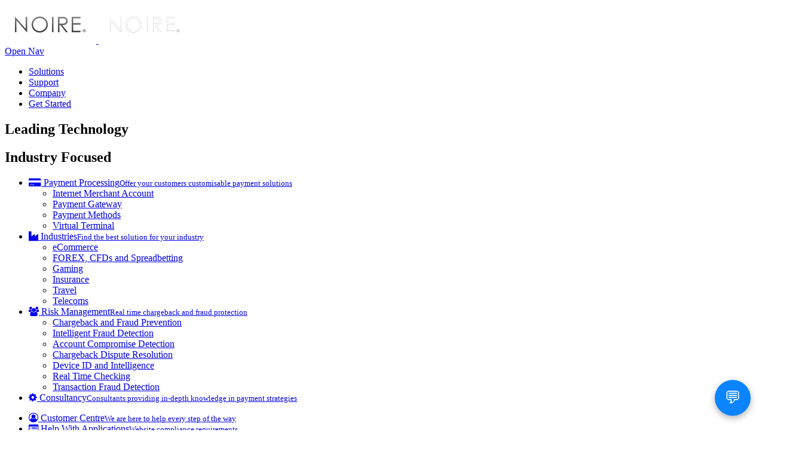

--- FILE ---
content_type: text/html; charset=UTF-8
request_url: https://noire.com/expanding-horizons-alternate-payment-options-empowering-forex-businesses-in-south-america-and-asian-markets/
body_size: 27540
content:
<!doctype html>
<html dir="ltr" lang="en-US" prefix="og: https://ogp.me/ns#" >
	<head>
		<meta charset="UTF-8" />
		<meta name="viewport" content="width=device-width, initial-scale=1" />

		<meta charset="utf-8">
		<meta name="viewport" content="width=device-width, initial-scale=1">
		<link rel="shortcut icon" type="image/x-icon" href="images/fevicon.png">
		 
		<style id="" media="all">/* cyrillic-ext */
@font-face {
  font-family: 'Roboto';
  font-style: italic;
  font-weight: 100;
  font-stretch: 100%;
  font-display: swap;
  src: url(/fonts.gstatic.com/s/roboto/v50/KFO5CnqEu92Fr1Mu53ZEC9_Vu3r1gIhOszmkC3kaSTbQWt4N.woff2) format('woff2');
  unicode-range: U+0460-052F, U+1C80-1C8A, U+20B4, U+2DE0-2DFF, U+A640-A69F, U+FE2E-FE2F;
}
/* cyrillic */
@font-face {
  font-family: 'Roboto';
  font-style: italic;
  font-weight: 100;
  font-stretch: 100%;
  font-display: swap;
  src: url(/fonts.gstatic.com/s/roboto/v50/KFO5CnqEu92Fr1Mu53ZEC9_Vu3r1gIhOszmkAnkaSTbQWt4N.woff2) format('woff2');
  unicode-range: U+0301, U+0400-045F, U+0490-0491, U+04B0-04B1, U+2116;
}
/* greek-ext */
@font-face {
  font-family: 'Roboto';
  font-style: italic;
  font-weight: 100;
  font-stretch: 100%;
  font-display: swap;
  src: url(/fonts.gstatic.com/s/roboto/v50/KFO5CnqEu92Fr1Mu53ZEC9_Vu3r1gIhOszmkCnkaSTbQWt4N.woff2) format('woff2');
  unicode-range: U+1F00-1FFF;
}
/* greek */
@font-face {
  font-family: 'Roboto';
  font-style: italic;
  font-weight: 100;
  font-stretch: 100%;
  font-display: swap;
  src: url(/fonts.gstatic.com/s/roboto/v50/KFO5CnqEu92Fr1Mu53ZEC9_Vu3r1gIhOszmkBXkaSTbQWt4N.woff2) format('woff2');
  unicode-range: U+0370-0377, U+037A-037F, U+0384-038A, U+038C, U+038E-03A1, U+03A3-03FF;
}
/* math */
@font-face {
  font-family: 'Roboto';
  font-style: italic;
  font-weight: 100;
  font-stretch: 100%;
  font-display: swap;
  src: url(/fonts.gstatic.com/s/roboto/v50/KFO5CnqEu92Fr1Mu53ZEC9_Vu3r1gIhOszmkenkaSTbQWt4N.woff2) format('woff2');
  unicode-range: U+0302-0303, U+0305, U+0307-0308, U+0310, U+0312, U+0315, U+031A, U+0326-0327, U+032C, U+032F-0330, U+0332-0333, U+0338, U+033A, U+0346, U+034D, U+0391-03A1, U+03A3-03A9, U+03B1-03C9, U+03D1, U+03D5-03D6, U+03F0-03F1, U+03F4-03F5, U+2016-2017, U+2034-2038, U+203C, U+2040, U+2043, U+2047, U+2050, U+2057, U+205F, U+2070-2071, U+2074-208E, U+2090-209C, U+20D0-20DC, U+20E1, U+20E5-20EF, U+2100-2112, U+2114-2115, U+2117-2121, U+2123-214F, U+2190, U+2192, U+2194-21AE, U+21B0-21E5, U+21F1-21F2, U+21F4-2211, U+2213-2214, U+2216-22FF, U+2308-230B, U+2310, U+2319, U+231C-2321, U+2336-237A, U+237C, U+2395, U+239B-23B7, U+23D0, U+23DC-23E1, U+2474-2475, U+25AF, U+25B3, U+25B7, U+25BD, U+25C1, U+25CA, U+25CC, U+25FB, U+266D-266F, U+27C0-27FF, U+2900-2AFF, U+2B0E-2B11, U+2B30-2B4C, U+2BFE, U+3030, U+FF5B, U+FF5D, U+1D400-1D7FF, U+1EE00-1EEFF;
}
/* symbols */
@font-face {
  font-family: 'Roboto';
  font-style: italic;
  font-weight: 100;
  font-stretch: 100%;
  font-display: swap;
  src: url(/fonts.gstatic.com/s/roboto/v50/KFO5CnqEu92Fr1Mu53ZEC9_Vu3r1gIhOszmkaHkaSTbQWt4N.woff2) format('woff2');
  unicode-range: U+0001-000C, U+000E-001F, U+007F-009F, U+20DD-20E0, U+20E2-20E4, U+2150-218F, U+2190, U+2192, U+2194-2199, U+21AF, U+21E6-21F0, U+21F3, U+2218-2219, U+2299, U+22C4-22C6, U+2300-243F, U+2440-244A, U+2460-24FF, U+25A0-27BF, U+2800-28FF, U+2921-2922, U+2981, U+29BF, U+29EB, U+2B00-2BFF, U+4DC0-4DFF, U+FFF9-FFFB, U+10140-1018E, U+10190-1019C, U+101A0, U+101D0-101FD, U+102E0-102FB, U+10E60-10E7E, U+1D2C0-1D2D3, U+1D2E0-1D37F, U+1F000-1F0FF, U+1F100-1F1AD, U+1F1E6-1F1FF, U+1F30D-1F30F, U+1F315, U+1F31C, U+1F31E, U+1F320-1F32C, U+1F336, U+1F378, U+1F37D, U+1F382, U+1F393-1F39F, U+1F3A7-1F3A8, U+1F3AC-1F3AF, U+1F3C2, U+1F3C4-1F3C6, U+1F3CA-1F3CE, U+1F3D4-1F3E0, U+1F3ED, U+1F3F1-1F3F3, U+1F3F5-1F3F7, U+1F408, U+1F415, U+1F41F, U+1F426, U+1F43F, U+1F441-1F442, U+1F444, U+1F446-1F449, U+1F44C-1F44E, U+1F453, U+1F46A, U+1F47D, U+1F4A3, U+1F4B0, U+1F4B3, U+1F4B9, U+1F4BB, U+1F4BF, U+1F4C8-1F4CB, U+1F4D6, U+1F4DA, U+1F4DF, U+1F4E3-1F4E6, U+1F4EA-1F4ED, U+1F4F7, U+1F4F9-1F4FB, U+1F4FD-1F4FE, U+1F503, U+1F507-1F50B, U+1F50D, U+1F512-1F513, U+1F53E-1F54A, U+1F54F-1F5FA, U+1F610, U+1F650-1F67F, U+1F687, U+1F68D, U+1F691, U+1F694, U+1F698, U+1F6AD, U+1F6B2, U+1F6B9-1F6BA, U+1F6BC, U+1F6C6-1F6CF, U+1F6D3-1F6D7, U+1F6E0-1F6EA, U+1F6F0-1F6F3, U+1F6F7-1F6FC, U+1F700-1F7FF, U+1F800-1F80B, U+1F810-1F847, U+1F850-1F859, U+1F860-1F887, U+1F890-1F8AD, U+1F8B0-1F8BB, U+1F8C0-1F8C1, U+1F900-1F90B, U+1F93B, U+1F946, U+1F984, U+1F996, U+1F9E9, U+1FA00-1FA6F, U+1FA70-1FA7C, U+1FA80-1FA89, U+1FA8F-1FAC6, U+1FACE-1FADC, U+1FADF-1FAE9, U+1FAF0-1FAF8, U+1FB00-1FBFF;
}
/* vietnamese */
@font-face {
  font-family: 'Roboto';
  font-style: italic;
  font-weight: 100;
  font-stretch: 100%;
  font-display: swap;
  src: url(/fonts.gstatic.com/s/roboto/v50/KFO5CnqEu92Fr1Mu53ZEC9_Vu3r1gIhOszmkCXkaSTbQWt4N.woff2) format('woff2');
  unicode-range: U+0102-0103, U+0110-0111, U+0128-0129, U+0168-0169, U+01A0-01A1, U+01AF-01B0, U+0300-0301, U+0303-0304, U+0308-0309, U+0323, U+0329, U+1EA0-1EF9, U+20AB;
}
/* latin-ext */
@font-face {
  font-family: 'Roboto';
  font-style: italic;
  font-weight: 100;
  font-stretch: 100%;
  font-display: swap;
  src: url(/fonts.gstatic.com/s/roboto/v50/KFO5CnqEu92Fr1Mu53ZEC9_Vu3r1gIhOszmkCHkaSTbQWt4N.woff2) format('woff2');
  unicode-range: U+0100-02BA, U+02BD-02C5, U+02C7-02CC, U+02CE-02D7, U+02DD-02FF, U+0304, U+0308, U+0329, U+1D00-1DBF, U+1E00-1E9F, U+1EF2-1EFF, U+2020, U+20A0-20AB, U+20AD-20C0, U+2113, U+2C60-2C7F, U+A720-A7FF;
}
/* latin */
@font-face {
  font-family: 'Roboto';
  font-style: italic;
  font-weight: 100;
  font-stretch: 100%;
  font-display: swap;
  src: url(/fonts.gstatic.com/s/roboto/v50/KFO5CnqEu92Fr1Mu53ZEC9_Vu3r1gIhOszmkBnkaSTbQWg.woff2) format('woff2');
  unicode-range: U+0000-00FF, U+0131, U+0152-0153, U+02BB-02BC, U+02C6, U+02DA, U+02DC, U+0304, U+0308, U+0329, U+2000-206F, U+20AC, U+2122, U+2191, U+2193, U+2212, U+2215, U+FEFF, U+FFFD;
}
/* cyrillic-ext */
@font-face {
  font-family: 'Roboto';
  font-style: italic;
  font-weight: 300;
  font-stretch: 100%;
  font-display: swap;
  src: url(/fonts.gstatic.com/s/roboto/v50/KFO5CnqEu92Fr1Mu53ZEC9_Vu3r1gIhOszmkC3kaSTbQWt4N.woff2) format('woff2');
  unicode-range: U+0460-052F, U+1C80-1C8A, U+20B4, U+2DE0-2DFF, U+A640-A69F, U+FE2E-FE2F;
}
/* cyrillic */
@font-face {
  font-family: 'Roboto';
  font-style: italic;
  font-weight: 300;
  font-stretch: 100%;
  font-display: swap;
  src: url(/fonts.gstatic.com/s/roboto/v50/KFO5CnqEu92Fr1Mu53ZEC9_Vu3r1gIhOszmkAnkaSTbQWt4N.woff2) format('woff2');
  unicode-range: U+0301, U+0400-045F, U+0490-0491, U+04B0-04B1, U+2116;
}
/* greek-ext */
@font-face {
  font-family: 'Roboto';
  font-style: italic;
  font-weight: 300;
  font-stretch: 100%;
  font-display: swap;
  src: url(/fonts.gstatic.com/s/roboto/v50/KFO5CnqEu92Fr1Mu53ZEC9_Vu3r1gIhOszmkCnkaSTbQWt4N.woff2) format('woff2');
  unicode-range: U+1F00-1FFF;
}
/* greek */
@font-face {
  font-family: 'Roboto';
  font-style: italic;
  font-weight: 300;
  font-stretch: 100%;
  font-display: swap;
  src: url(/fonts.gstatic.com/s/roboto/v50/KFO5CnqEu92Fr1Mu53ZEC9_Vu3r1gIhOszmkBXkaSTbQWt4N.woff2) format('woff2');
  unicode-range: U+0370-0377, U+037A-037F, U+0384-038A, U+038C, U+038E-03A1, U+03A3-03FF;
}
/* math */
@font-face {
  font-family: 'Roboto';
  font-style: italic;
  font-weight: 300;
  font-stretch: 100%;
  font-display: swap;
  src: url(/fonts.gstatic.com/s/roboto/v50/KFO5CnqEu92Fr1Mu53ZEC9_Vu3r1gIhOszmkenkaSTbQWt4N.woff2) format('woff2');
  unicode-range: U+0302-0303, U+0305, U+0307-0308, U+0310, U+0312, U+0315, U+031A, U+0326-0327, U+032C, U+032F-0330, U+0332-0333, U+0338, U+033A, U+0346, U+034D, U+0391-03A1, U+03A3-03A9, U+03B1-03C9, U+03D1, U+03D5-03D6, U+03F0-03F1, U+03F4-03F5, U+2016-2017, U+2034-2038, U+203C, U+2040, U+2043, U+2047, U+2050, U+2057, U+205F, U+2070-2071, U+2074-208E, U+2090-209C, U+20D0-20DC, U+20E1, U+20E5-20EF, U+2100-2112, U+2114-2115, U+2117-2121, U+2123-214F, U+2190, U+2192, U+2194-21AE, U+21B0-21E5, U+21F1-21F2, U+21F4-2211, U+2213-2214, U+2216-22FF, U+2308-230B, U+2310, U+2319, U+231C-2321, U+2336-237A, U+237C, U+2395, U+239B-23B7, U+23D0, U+23DC-23E1, U+2474-2475, U+25AF, U+25B3, U+25B7, U+25BD, U+25C1, U+25CA, U+25CC, U+25FB, U+266D-266F, U+27C0-27FF, U+2900-2AFF, U+2B0E-2B11, U+2B30-2B4C, U+2BFE, U+3030, U+FF5B, U+FF5D, U+1D400-1D7FF, U+1EE00-1EEFF;
}
/* symbols */
@font-face {
  font-family: 'Roboto';
  font-style: italic;
  font-weight: 300;
  font-stretch: 100%;
  font-display: swap;
  src: url(/fonts.gstatic.com/s/roboto/v50/KFO5CnqEu92Fr1Mu53ZEC9_Vu3r1gIhOszmkaHkaSTbQWt4N.woff2) format('woff2');
  unicode-range: U+0001-000C, U+000E-001F, U+007F-009F, U+20DD-20E0, U+20E2-20E4, U+2150-218F, U+2190, U+2192, U+2194-2199, U+21AF, U+21E6-21F0, U+21F3, U+2218-2219, U+2299, U+22C4-22C6, U+2300-243F, U+2440-244A, U+2460-24FF, U+25A0-27BF, U+2800-28FF, U+2921-2922, U+2981, U+29BF, U+29EB, U+2B00-2BFF, U+4DC0-4DFF, U+FFF9-FFFB, U+10140-1018E, U+10190-1019C, U+101A0, U+101D0-101FD, U+102E0-102FB, U+10E60-10E7E, U+1D2C0-1D2D3, U+1D2E0-1D37F, U+1F000-1F0FF, U+1F100-1F1AD, U+1F1E6-1F1FF, U+1F30D-1F30F, U+1F315, U+1F31C, U+1F31E, U+1F320-1F32C, U+1F336, U+1F378, U+1F37D, U+1F382, U+1F393-1F39F, U+1F3A7-1F3A8, U+1F3AC-1F3AF, U+1F3C2, U+1F3C4-1F3C6, U+1F3CA-1F3CE, U+1F3D4-1F3E0, U+1F3ED, U+1F3F1-1F3F3, U+1F3F5-1F3F7, U+1F408, U+1F415, U+1F41F, U+1F426, U+1F43F, U+1F441-1F442, U+1F444, U+1F446-1F449, U+1F44C-1F44E, U+1F453, U+1F46A, U+1F47D, U+1F4A3, U+1F4B0, U+1F4B3, U+1F4B9, U+1F4BB, U+1F4BF, U+1F4C8-1F4CB, U+1F4D6, U+1F4DA, U+1F4DF, U+1F4E3-1F4E6, U+1F4EA-1F4ED, U+1F4F7, U+1F4F9-1F4FB, U+1F4FD-1F4FE, U+1F503, U+1F507-1F50B, U+1F50D, U+1F512-1F513, U+1F53E-1F54A, U+1F54F-1F5FA, U+1F610, U+1F650-1F67F, U+1F687, U+1F68D, U+1F691, U+1F694, U+1F698, U+1F6AD, U+1F6B2, U+1F6B9-1F6BA, U+1F6BC, U+1F6C6-1F6CF, U+1F6D3-1F6D7, U+1F6E0-1F6EA, U+1F6F0-1F6F3, U+1F6F7-1F6FC, U+1F700-1F7FF, U+1F800-1F80B, U+1F810-1F847, U+1F850-1F859, U+1F860-1F887, U+1F890-1F8AD, U+1F8B0-1F8BB, U+1F8C0-1F8C1, U+1F900-1F90B, U+1F93B, U+1F946, U+1F984, U+1F996, U+1F9E9, U+1FA00-1FA6F, U+1FA70-1FA7C, U+1FA80-1FA89, U+1FA8F-1FAC6, U+1FACE-1FADC, U+1FADF-1FAE9, U+1FAF0-1FAF8, U+1FB00-1FBFF;
}
/* vietnamese */
@font-face {
  font-family: 'Roboto';
  font-style: italic;
  font-weight: 300;
  font-stretch: 100%;
  font-display: swap;
  src: url(/fonts.gstatic.com/s/roboto/v50/KFO5CnqEu92Fr1Mu53ZEC9_Vu3r1gIhOszmkCXkaSTbQWt4N.woff2) format('woff2');
  unicode-range: U+0102-0103, U+0110-0111, U+0128-0129, U+0168-0169, U+01A0-01A1, U+01AF-01B0, U+0300-0301, U+0303-0304, U+0308-0309, U+0323, U+0329, U+1EA0-1EF9, U+20AB;
}
/* latin-ext */
@font-face {
  font-family: 'Roboto';
  font-style: italic;
  font-weight: 300;
  font-stretch: 100%;
  font-display: swap;
  src: url(/fonts.gstatic.com/s/roboto/v50/KFO5CnqEu92Fr1Mu53ZEC9_Vu3r1gIhOszmkCHkaSTbQWt4N.woff2) format('woff2');
  unicode-range: U+0100-02BA, U+02BD-02C5, U+02C7-02CC, U+02CE-02D7, U+02DD-02FF, U+0304, U+0308, U+0329, U+1D00-1DBF, U+1E00-1E9F, U+1EF2-1EFF, U+2020, U+20A0-20AB, U+20AD-20C0, U+2113, U+2C60-2C7F, U+A720-A7FF;
}
/* latin */
@font-face {
  font-family: 'Roboto';
  font-style: italic;
  font-weight: 300;
  font-stretch: 100%;
  font-display: swap;
  src: url(/fonts.gstatic.com/s/roboto/v50/KFO5CnqEu92Fr1Mu53ZEC9_Vu3r1gIhOszmkBnkaSTbQWg.woff2) format('woff2');
  unicode-range: U+0000-00FF, U+0131, U+0152-0153, U+02BB-02BC, U+02C6, U+02DA, U+02DC, U+0304, U+0308, U+0329, U+2000-206F, U+20AC, U+2122, U+2191, U+2193, U+2212, U+2215, U+FEFF, U+FFFD;
}
/* cyrillic-ext */
@font-face {
  font-family: 'Roboto';
  font-style: italic;
  font-weight: 400;
  font-stretch: 100%;
  font-display: swap;
  src: url(/fonts.gstatic.com/s/roboto/v50/KFO5CnqEu92Fr1Mu53ZEC9_Vu3r1gIhOszmkC3kaSTbQWt4N.woff2) format('woff2');
  unicode-range: U+0460-052F, U+1C80-1C8A, U+20B4, U+2DE0-2DFF, U+A640-A69F, U+FE2E-FE2F;
}
/* cyrillic */
@font-face {
  font-family: 'Roboto';
  font-style: italic;
  font-weight: 400;
  font-stretch: 100%;
  font-display: swap;
  src: url(/fonts.gstatic.com/s/roboto/v50/KFO5CnqEu92Fr1Mu53ZEC9_Vu3r1gIhOszmkAnkaSTbQWt4N.woff2) format('woff2');
  unicode-range: U+0301, U+0400-045F, U+0490-0491, U+04B0-04B1, U+2116;
}
/* greek-ext */
@font-face {
  font-family: 'Roboto';
  font-style: italic;
  font-weight: 400;
  font-stretch: 100%;
  font-display: swap;
  src: url(/fonts.gstatic.com/s/roboto/v50/KFO5CnqEu92Fr1Mu53ZEC9_Vu3r1gIhOszmkCnkaSTbQWt4N.woff2) format('woff2');
  unicode-range: U+1F00-1FFF;
}
/* greek */
@font-face {
  font-family: 'Roboto';
  font-style: italic;
  font-weight: 400;
  font-stretch: 100%;
  font-display: swap;
  src: url(/fonts.gstatic.com/s/roboto/v50/KFO5CnqEu92Fr1Mu53ZEC9_Vu3r1gIhOszmkBXkaSTbQWt4N.woff2) format('woff2');
  unicode-range: U+0370-0377, U+037A-037F, U+0384-038A, U+038C, U+038E-03A1, U+03A3-03FF;
}
/* math */
@font-face {
  font-family: 'Roboto';
  font-style: italic;
  font-weight: 400;
  font-stretch: 100%;
  font-display: swap;
  src: url(/fonts.gstatic.com/s/roboto/v50/KFO5CnqEu92Fr1Mu53ZEC9_Vu3r1gIhOszmkenkaSTbQWt4N.woff2) format('woff2');
  unicode-range: U+0302-0303, U+0305, U+0307-0308, U+0310, U+0312, U+0315, U+031A, U+0326-0327, U+032C, U+032F-0330, U+0332-0333, U+0338, U+033A, U+0346, U+034D, U+0391-03A1, U+03A3-03A9, U+03B1-03C9, U+03D1, U+03D5-03D6, U+03F0-03F1, U+03F4-03F5, U+2016-2017, U+2034-2038, U+203C, U+2040, U+2043, U+2047, U+2050, U+2057, U+205F, U+2070-2071, U+2074-208E, U+2090-209C, U+20D0-20DC, U+20E1, U+20E5-20EF, U+2100-2112, U+2114-2115, U+2117-2121, U+2123-214F, U+2190, U+2192, U+2194-21AE, U+21B0-21E5, U+21F1-21F2, U+21F4-2211, U+2213-2214, U+2216-22FF, U+2308-230B, U+2310, U+2319, U+231C-2321, U+2336-237A, U+237C, U+2395, U+239B-23B7, U+23D0, U+23DC-23E1, U+2474-2475, U+25AF, U+25B3, U+25B7, U+25BD, U+25C1, U+25CA, U+25CC, U+25FB, U+266D-266F, U+27C0-27FF, U+2900-2AFF, U+2B0E-2B11, U+2B30-2B4C, U+2BFE, U+3030, U+FF5B, U+FF5D, U+1D400-1D7FF, U+1EE00-1EEFF;
}
/* symbols */
@font-face {
  font-family: 'Roboto';
  font-style: italic;
  font-weight: 400;
  font-stretch: 100%;
  font-display: swap;
  src: url(/fonts.gstatic.com/s/roboto/v50/KFO5CnqEu92Fr1Mu53ZEC9_Vu3r1gIhOszmkaHkaSTbQWt4N.woff2) format('woff2');
  unicode-range: U+0001-000C, U+000E-001F, U+007F-009F, U+20DD-20E0, U+20E2-20E4, U+2150-218F, U+2190, U+2192, U+2194-2199, U+21AF, U+21E6-21F0, U+21F3, U+2218-2219, U+2299, U+22C4-22C6, U+2300-243F, U+2440-244A, U+2460-24FF, U+25A0-27BF, U+2800-28FF, U+2921-2922, U+2981, U+29BF, U+29EB, U+2B00-2BFF, U+4DC0-4DFF, U+FFF9-FFFB, U+10140-1018E, U+10190-1019C, U+101A0, U+101D0-101FD, U+102E0-102FB, U+10E60-10E7E, U+1D2C0-1D2D3, U+1D2E0-1D37F, U+1F000-1F0FF, U+1F100-1F1AD, U+1F1E6-1F1FF, U+1F30D-1F30F, U+1F315, U+1F31C, U+1F31E, U+1F320-1F32C, U+1F336, U+1F378, U+1F37D, U+1F382, U+1F393-1F39F, U+1F3A7-1F3A8, U+1F3AC-1F3AF, U+1F3C2, U+1F3C4-1F3C6, U+1F3CA-1F3CE, U+1F3D4-1F3E0, U+1F3ED, U+1F3F1-1F3F3, U+1F3F5-1F3F7, U+1F408, U+1F415, U+1F41F, U+1F426, U+1F43F, U+1F441-1F442, U+1F444, U+1F446-1F449, U+1F44C-1F44E, U+1F453, U+1F46A, U+1F47D, U+1F4A3, U+1F4B0, U+1F4B3, U+1F4B9, U+1F4BB, U+1F4BF, U+1F4C8-1F4CB, U+1F4D6, U+1F4DA, U+1F4DF, U+1F4E3-1F4E6, U+1F4EA-1F4ED, U+1F4F7, U+1F4F9-1F4FB, U+1F4FD-1F4FE, U+1F503, U+1F507-1F50B, U+1F50D, U+1F512-1F513, U+1F53E-1F54A, U+1F54F-1F5FA, U+1F610, U+1F650-1F67F, U+1F687, U+1F68D, U+1F691, U+1F694, U+1F698, U+1F6AD, U+1F6B2, U+1F6B9-1F6BA, U+1F6BC, U+1F6C6-1F6CF, U+1F6D3-1F6D7, U+1F6E0-1F6EA, U+1F6F0-1F6F3, U+1F6F7-1F6FC, U+1F700-1F7FF, U+1F800-1F80B, U+1F810-1F847, U+1F850-1F859, U+1F860-1F887, U+1F890-1F8AD, U+1F8B0-1F8BB, U+1F8C0-1F8C1, U+1F900-1F90B, U+1F93B, U+1F946, U+1F984, U+1F996, U+1F9E9, U+1FA00-1FA6F, U+1FA70-1FA7C, U+1FA80-1FA89, U+1FA8F-1FAC6, U+1FACE-1FADC, U+1FADF-1FAE9, U+1FAF0-1FAF8, U+1FB00-1FBFF;
}
/* vietnamese */
@font-face {
  font-family: 'Roboto';
  font-style: italic;
  font-weight: 400;
  font-stretch: 100%;
  font-display: swap;
  src: url(/fonts.gstatic.com/s/roboto/v50/KFO5CnqEu92Fr1Mu53ZEC9_Vu3r1gIhOszmkCXkaSTbQWt4N.woff2) format('woff2');
  unicode-range: U+0102-0103, U+0110-0111, U+0128-0129, U+0168-0169, U+01A0-01A1, U+01AF-01B0, U+0300-0301, U+0303-0304, U+0308-0309, U+0323, U+0329, U+1EA0-1EF9, U+20AB;
}
/* latin-ext */
@font-face {
  font-family: 'Roboto';
  font-style: italic;
  font-weight: 400;
  font-stretch: 100%;
  font-display: swap;
  src: url(/fonts.gstatic.com/s/roboto/v50/KFO5CnqEu92Fr1Mu53ZEC9_Vu3r1gIhOszmkCHkaSTbQWt4N.woff2) format('woff2');
  unicode-range: U+0100-02BA, U+02BD-02C5, U+02C7-02CC, U+02CE-02D7, U+02DD-02FF, U+0304, U+0308, U+0329, U+1D00-1DBF, U+1E00-1E9F, U+1EF2-1EFF, U+2020, U+20A0-20AB, U+20AD-20C0, U+2113, U+2C60-2C7F, U+A720-A7FF;
}
/* latin */
@font-face {
  font-family: 'Roboto';
  font-style: italic;
  font-weight: 400;
  font-stretch: 100%;
  font-display: swap;
  src: url(/fonts.gstatic.com/s/roboto/v50/KFO5CnqEu92Fr1Mu53ZEC9_Vu3r1gIhOszmkBnkaSTbQWg.woff2) format('woff2');
  unicode-range: U+0000-00FF, U+0131, U+0152-0153, U+02BB-02BC, U+02C6, U+02DA, U+02DC, U+0304, U+0308, U+0329, U+2000-206F, U+20AC, U+2122, U+2191, U+2193, U+2212, U+2215, U+FEFF, U+FFFD;
}
/* cyrillic-ext */
@font-face {
  font-family: 'Roboto';
  font-style: italic;
  font-weight: 500;
  font-stretch: 100%;
  font-display: swap;
  src: url(/fonts.gstatic.com/s/roboto/v50/KFO5CnqEu92Fr1Mu53ZEC9_Vu3r1gIhOszmkC3kaSTbQWt4N.woff2) format('woff2');
  unicode-range: U+0460-052F, U+1C80-1C8A, U+20B4, U+2DE0-2DFF, U+A640-A69F, U+FE2E-FE2F;
}
/* cyrillic */
@font-face {
  font-family: 'Roboto';
  font-style: italic;
  font-weight: 500;
  font-stretch: 100%;
  font-display: swap;
  src: url(/fonts.gstatic.com/s/roboto/v50/KFO5CnqEu92Fr1Mu53ZEC9_Vu3r1gIhOszmkAnkaSTbQWt4N.woff2) format('woff2');
  unicode-range: U+0301, U+0400-045F, U+0490-0491, U+04B0-04B1, U+2116;
}
/* greek-ext */
@font-face {
  font-family: 'Roboto';
  font-style: italic;
  font-weight: 500;
  font-stretch: 100%;
  font-display: swap;
  src: url(/fonts.gstatic.com/s/roboto/v50/KFO5CnqEu92Fr1Mu53ZEC9_Vu3r1gIhOszmkCnkaSTbQWt4N.woff2) format('woff2');
  unicode-range: U+1F00-1FFF;
}
/* greek */
@font-face {
  font-family: 'Roboto';
  font-style: italic;
  font-weight: 500;
  font-stretch: 100%;
  font-display: swap;
  src: url(/fonts.gstatic.com/s/roboto/v50/KFO5CnqEu92Fr1Mu53ZEC9_Vu3r1gIhOszmkBXkaSTbQWt4N.woff2) format('woff2');
  unicode-range: U+0370-0377, U+037A-037F, U+0384-038A, U+038C, U+038E-03A1, U+03A3-03FF;
}
/* math */
@font-face {
  font-family: 'Roboto';
  font-style: italic;
  font-weight: 500;
  font-stretch: 100%;
  font-display: swap;
  src: url(/fonts.gstatic.com/s/roboto/v50/KFO5CnqEu92Fr1Mu53ZEC9_Vu3r1gIhOszmkenkaSTbQWt4N.woff2) format('woff2');
  unicode-range: U+0302-0303, U+0305, U+0307-0308, U+0310, U+0312, U+0315, U+031A, U+0326-0327, U+032C, U+032F-0330, U+0332-0333, U+0338, U+033A, U+0346, U+034D, U+0391-03A1, U+03A3-03A9, U+03B1-03C9, U+03D1, U+03D5-03D6, U+03F0-03F1, U+03F4-03F5, U+2016-2017, U+2034-2038, U+203C, U+2040, U+2043, U+2047, U+2050, U+2057, U+205F, U+2070-2071, U+2074-208E, U+2090-209C, U+20D0-20DC, U+20E1, U+20E5-20EF, U+2100-2112, U+2114-2115, U+2117-2121, U+2123-214F, U+2190, U+2192, U+2194-21AE, U+21B0-21E5, U+21F1-21F2, U+21F4-2211, U+2213-2214, U+2216-22FF, U+2308-230B, U+2310, U+2319, U+231C-2321, U+2336-237A, U+237C, U+2395, U+239B-23B7, U+23D0, U+23DC-23E1, U+2474-2475, U+25AF, U+25B3, U+25B7, U+25BD, U+25C1, U+25CA, U+25CC, U+25FB, U+266D-266F, U+27C0-27FF, U+2900-2AFF, U+2B0E-2B11, U+2B30-2B4C, U+2BFE, U+3030, U+FF5B, U+FF5D, U+1D400-1D7FF, U+1EE00-1EEFF;
}
/* symbols */
@font-face {
  font-family: 'Roboto';
  font-style: italic;
  font-weight: 500;
  font-stretch: 100%;
  font-display: swap;
  src: url(/fonts.gstatic.com/s/roboto/v50/KFO5CnqEu92Fr1Mu53ZEC9_Vu3r1gIhOszmkaHkaSTbQWt4N.woff2) format('woff2');
  unicode-range: U+0001-000C, U+000E-001F, U+007F-009F, U+20DD-20E0, U+20E2-20E4, U+2150-218F, U+2190, U+2192, U+2194-2199, U+21AF, U+21E6-21F0, U+21F3, U+2218-2219, U+2299, U+22C4-22C6, U+2300-243F, U+2440-244A, U+2460-24FF, U+25A0-27BF, U+2800-28FF, U+2921-2922, U+2981, U+29BF, U+29EB, U+2B00-2BFF, U+4DC0-4DFF, U+FFF9-FFFB, U+10140-1018E, U+10190-1019C, U+101A0, U+101D0-101FD, U+102E0-102FB, U+10E60-10E7E, U+1D2C0-1D2D3, U+1D2E0-1D37F, U+1F000-1F0FF, U+1F100-1F1AD, U+1F1E6-1F1FF, U+1F30D-1F30F, U+1F315, U+1F31C, U+1F31E, U+1F320-1F32C, U+1F336, U+1F378, U+1F37D, U+1F382, U+1F393-1F39F, U+1F3A7-1F3A8, U+1F3AC-1F3AF, U+1F3C2, U+1F3C4-1F3C6, U+1F3CA-1F3CE, U+1F3D4-1F3E0, U+1F3ED, U+1F3F1-1F3F3, U+1F3F5-1F3F7, U+1F408, U+1F415, U+1F41F, U+1F426, U+1F43F, U+1F441-1F442, U+1F444, U+1F446-1F449, U+1F44C-1F44E, U+1F453, U+1F46A, U+1F47D, U+1F4A3, U+1F4B0, U+1F4B3, U+1F4B9, U+1F4BB, U+1F4BF, U+1F4C8-1F4CB, U+1F4D6, U+1F4DA, U+1F4DF, U+1F4E3-1F4E6, U+1F4EA-1F4ED, U+1F4F7, U+1F4F9-1F4FB, U+1F4FD-1F4FE, U+1F503, U+1F507-1F50B, U+1F50D, U+1F512-1F513, U+1F53E-1F54A, U+1F54F-1F5FA, U+1F610, U+1F650-1F67F, U+1F687, U+1F68D, U+1F691, U+1F694, U+1F698, U+1F6AD, U+1F6B2, U+1F6B9-1F6BA, U+1F6BC, U+1F6C6-1F6CF, U+1F6D3-1F6D7, U+1F6E0-1F6EA, U+1F6F0-1F6F3, U+1F6F7-1F6FC, U+1F700-1F7FF, U+1F800-1F80B, U+1F810-1F847, U+1F850-1F859, U+1F860-1F887, U+1F890-1F8AD, U+1F8B0-1F8BB, U+1F8C0-1F8C1, U+1F900-1F90B, U+1F93B, U+1F946, U+1F984, U+1F996, U+1F9E9, U+1FA00-1FA6F, U+1FA70-1FA7C, U+1FA80-1FA89, U+1FA8F-1FAC6, U+1FACE-1FADC, U+1FADF-1FAE9, U+1FAF0-1FAF8, U+1FB00-1FBFF;
}
/* vietnamese */
@font-face {
  font-family: 'Roboto';
  font-style: italic;
  font-weight: 500;
  font-stretch: 100%;
  font-display: swap;
  src: url(/fonts.gstatic.com/s/roboto/v50/KFO5CnqEu92Fr1Mu53ZEC9_Vu3r1gIhOszmkCXkaSTbQWt4N.woff2) format('woff2');
  unicode-range: U+0102-0103, U+0110-0111, U+0128-0129, U+0168-0169, U+01A0-01A1, U+01AF-01B0, U+0300-0301, U+0303-0304, U+0308-0309, U+0323, U+0329, U+1EA0-1EF9, U+20AB;
}
/* latin-ext */
@font-face {
  font-family: 'Roboto';
  font-style: italic;
  font-weight: 500;
  font-stretch: 100%;
  font-display: swap;
  src: url(/fonts.gstatic.com/s/roboto/v50/KFO5CnqEu92Fr1Mu53ZEC9_Vu3r1gIhOszmkCHkaSTbQWt4N.woff2) format('woff2');
  unicode-range: U+0100-02BA, U+02BD-02C5, U+02C7-02CC, U+02CE-02D7, U+02DD-02FF, U+0304, U+0308, U+0329, U+1D00-1DBF, U+1E00-1E9F, U+1EF2-1EFF, U+2020, U+20A0-20AB, U+20AD-20C0, U+2113, U+2C60-2C7F, U+A720-A7FF;
}
/* latin */
@font-face {
  font-family: 'Roboto';
  font-style: italic;
  font-weight: 500;
  font-stretch: 100%;
  font-display: swap;
  src: url(/fonts.gstatic.com/s/roboto/v50/KFO5CnqEu92Fr1Mu53ZEC9_Vu3r1gIhOszmkBnkaSTbQWg.woff2) format('woff2');
  unicode-range: U+0000-00FF, U+0131, U+0152-0153, U+02BB-02BC, U+02C6, U+02DA, U+02DC, U+0304, U+0308, U+0329, U+2000-206F, U+20AC, U+2122, U+2191, U+2193, U+2212, U+2215, U+FEFF, U+FFFD;
}
/* cyrillic-ext */
@font-face {
  font-family: 'Roboto';
  font-style: italic;
  font-weight: 700;
  font-stretch: 100%;
  font-display: swap;
  src: url(/fonts.gstatic.com/s/roboto/v50/KFO5CnqEu92Fr1Mu53ZEC9_Vu3r1gIhOszmkC3kaSTbQWt4N.woff2) format('woff2');
  unicode-range: U+0460-052F, U+1C80-1C8A, U+20B4, U+2DE0-2DFF, U+A640-A69F, U+FE2E-FE2F;
}
/* cyrillic */
@font-face {
  font-family: 'Roboto';
  font-style: italic;
  font-weight: 700;
  font-stretch: 100%;
  font-display: swap;
  src: url(/fonts.gstatic.com/s/roboto/v50/KFO5CnqEu92Fr1Mu53ZEC9_Vu3r1gIhOszmkAnkaSTbQWt4N.woff2) format('woff2');
  unicode-range: U+0301, U+0400-045F, U+0490-0491, U+04B0-04B1, U+2116;
}
/* greek-ext */
@font-face {
  font-family: 'Roboto';
  font-style: italic;
  font-weight: 700;
  font-stretch: 100%;
  font-display: swap;
  src: url(/fonts.gstatic.com/s/roboto/v50/KFO5CnqEu92Fr1Mu53ZEC9_Vu3r1gIhOszmkCnkaSTbQWt4N.woff2) format('woff2');
  unicode-range: U+1F00-1FFF;
}
/* greek */
@font-face {
  font-family: 'Roboto';
  font-style: italic;
  font-weight: 700;
  font-stretch: 100%;
  font-display: swap;
  src: url(/fonts.gstatic.com/s/roboto/v50/KFO5CnqEu92Fr1Mu53ZEC9_Vu3r1gIhOszmkBXkaSTbQWt4N.woff2) format('woff2');
  unicode-range: U+0370-0377, U+037A-037F, U+0384-038A, U+038C, U+038E-03A1, U+03A3-03FF;
}
/* math */
@font-face {
  font-family: 'Roboto';
  font-style: italic;
  font-weight: 700;
  font-stretch: 100%;
  font-display: swap;
  src: url(/fonts.gstatic.com/s/roboto/v50/KFO5CnqEu92Fr1Mu53ZEC9_Vu3r1gIhOszmkenkaSTbQWt4N.woff2) format('woff2');
  unicode-range: U+0302-0303, U+0305, U+0307-0308, U+0310, U+0312, U+0315, U+031A, U+0326-0327, U+032C, U+032F-0330, U+0332-0333, U+0338, U+033A, U+0346, U+034D, U+0391-03A1, U+03A3-03A9, U+03B1-03C9, U+03D1, U+03D5-03D6, U+03F0-03F1, U+03F4-03F5, U+2016-2017, U+2034-2038, U+203C, U+2040, U+2043, U+2047, U+2050, U+2057, U+205F, U+2070-2071, U+2074-208E, U+2090-209C, U+20D0-20DC, U+20E1, U+20E5-20EF, U+2100-2112, U+2114-2115, U+2117-2121, U+2123-214F, U+2190, U+2192, U+2194-21AE, U+21B0-21E5, U+21F1-21F2, U+21F4-2211, U+2213-2214, U+2216-22FF, U+2308-230B, U+2310, U+2319, U+231C-2321, U+2336-237A, U+237C, U+2395, U+239B-23B7, U+23D0, U+23DC-23E1, U+2474-2475, U+25AF, U+25B3, U+25B7, U+25BD, U+25C1, U+25CA, U+25CC, U+25FB, U+266D-266F, U+27C0-27FF, U+2900-2AFF, U+2B0E-2B11, U+2B30-2B4C, U+2BFE, U+3030, U+FF5B, U+FF5D, U+1D400-1D7FF, U+1EE00-1EEFF;
}
/* symbols */
@font-face {
  font-family: 'Roboto';
  font-style: italic;
  font-weight: 700;
  font-stretch: 100%;
  font-display: swap;
  src: url(/fonts.gstatic.com/s/roboto/v50/KFO5CnqEu92Fr1Mu53ZEC9_Vu3r1gIhOszmkaHkaSTbQWt4N.woff2) format('woff2');
  unicode-range: U+0001-000C, U+000E-001F, U+007F-009F, U+20DD-20E0, U+20E2-20E4, U+2150-218F, U+2190, U+2192, U+2194-2199, U+21AF, U+21E6-21F0, U+21F3, U+2218-2219, U+2299, U+22C4-22C6, U+2300-243F, U+2440-244A, U+2460-24FF, U+25A0-27BF, U+2800-28FF, U+2921-2922, U+2981, U+29BF, U+29EB, U+2B00-2BFF, U+4DC0-4DFF, U+FFF9-FFFB, U+10140-1018E, U+10190-1019C, U+101A0, U+101D0-101FD, U+102E0-102FB, U+10E60-10E7E, U+1D2C0-1D2D3, U+1D2E0-1D37F, U+1F000-1F0FF, U+1F100-1F1AD, U+1F1E6-1F1FF, U+1F30D-1F30F, U+1F315, U+1F31C, U+1F31E, U+1F320-1F32C, U+1F336, U+1F378, U+1F37D, U+1F382, U+1F393-1F39F, U+1F3A7-1F3A8, U+1F3AC-1F3AF, U+1F3C2, U+1F3C4-1F3C6, U+1F3CA-1F3CE, U+1F3D4-1F3E0, U+1F3ED, U+1F3F1-1F3F3, U+1F3F5-1F3F7, U+1F408, U+1F415, U+1F41F, U+1F426, U+1F43F, U+1F441-1F442, U+1F444, U+1F446-1F449, U+1F44C-1F44E, U+1F453, U+1F46A, U+1F47D, U+1F4A3, U+1F4B0, U+1F4B3, U+1F4B9, U+1F4BB, U+1F4BF, U+1F4C8-1F4CB, U+1F4D6, U+1F4DA, U+1F4DF, U+1F4E3-1F4E6, U+1F4EA-1F4ED, U+1F4F7, U+1F4F9-1F4FB, U+1F4FD-1F4FE, U+1F503, U+1F507-1F50B, U+1F50D, U+1F512-1F513, U+1F53E-1F54A, U+1F54F-1F5FA, U+1F610, U+1F650-1F67F, U+1F687, U+1F68D, U+1F691, U+1F694, U+1F698, U+1F6AD, U+1F6B2, U+1F6B9-1F6BA, U+1F6BC, U+1F6C6-1F6CF, U+1F6D3-1F6D7, U+1F6E0-1F6EA, U+1F6F0-1F6F3, U+1F6F7-1F6FC, U+1F700-1F7FF, U+1F800-1F80B, U+1F810-1F847, U+1F850-1F859, U+1F860-1F887, U+1F890-1F8AD, U+1F8B0-1F8BB, U+1F8C0-1F8C1, U+1F900-1F90B, U+1F93B, U+1F946, U+1F984, U+1F996, U+1F9E9, U+1FA00-1FA6F, U+1FA70-1FA7C, U+1FA80-1FA89, U+1FA8F-1FAC6, U+1FACE-1FADC, U+1FADF-1FAE9, U+1FAF0-1FAF8, U+1FB00-1FBFF;
}
/* vietnamese */
@font-face {
  font-family: 'Roboto';
  font-style: italic;
  font-weight: 700;
  font-stretch: 100%;
  font-display: swap;
  src: url(/fonts.gstatic.com/s/roboto/v50/KFO5CnqEu92Fr1Mu53ZEC9_Vu3r1gIhOszmkCXkaSTbQWt4N.woff2) format('woff2');
  unicode-range: U+0102-0103, U+0110-0111, U+0128-0129, U+0168-0169, U+01A0-01A1, U+01AF-01B0, U+0300-0301, U+0303-0304, U+0308-0309, U+0323, U+0329, U+1EA0-1EF9, U+20AB;
}
/* latin-ext */
@font-face {
  font-family: 'Roboto';
  font-style: italic;
  font-weight: 700;
  font-stretch: 100%;
  font-display: swap;
  src: url(/fonts.gstatic.com/s/roboto/v50/KFO5CnqEu92Fr1Mu53ZEC9_Vu3r1gIhOszmkCHkaSTbQWt4N.woff2) format('woff2');
  unicode-range: U+0100-02BA, U+02BD-02C5, U+02C7-02CC, U+02CE-02D7, U+02DD-02FF, U+0304, U+0308, U+0329, U+1D00-1DBF, U+1E00-1E9F, U+1EF2-1EFF, U+2020, U+20A0-20AB, U+20AD-20C0, U+2113, U+2C60-2C7F, U+A720-A7FF;
}
/* latin */
@font-face {
  font-family: 'Roboto';
  font-style: italic;
  font-weight: 700;
  font-stretch: 100%;
  font-display: swap;
  src: url(/fonts.gstatic.com/s/roboto/v50/KFO5CnqEu92Fr1Mu53ZEC9_Vu3r1gIhOszmkBnkaSTbQWg.woff2) format('woff2');
  unicode-range: U+0000-00FF, U+0131, U+0152-0153, U+02BB-02BC, U+02C6, U+02DA, U+02DC, U+0304, U+0308, U+0329, U+2000-206F, U+20AC, U+2122, U+2191, U+2193, U+2212, U+2215, U+FEFF, U+FFFD;
}
/* cyrillic-ext */
@font-face {
  font-family: 'Roboto';
  font-style: italic;
  font-weight: 900;
  font-stretch: 100%;
  font-display: swap;
  src: url(/fonts.gstatic.com/s/roboto/v50/KFO5CnqEu92Fr1Mu53ZEC9_Vu3r1gIhOszmkC3kaSTbQWt4N.woff2) format('woff2');
  unicode-range: U+0460-052F, U+1C80-1C8A, U+20B4, U+2DE0-2DFF, U+A640-A69F, U+FE2E-FE2F;
}
/* cyrillic */
@font-face {
  font-family: 'Roboto';
  font-style: italic;
  font-weight: 900;
  font-stretch: 100%;
  font-display: swap;
  src: url(/fonts.gstatic.com/s/roboto/v50/KFO5CnqEu92Fr1Mu53ZEC9_Vu3r1gIhOszmkAnkaSTbQWt4N.woff2) format('woff2');
  unicode-range: U+0301, U+0400-045F, U+0490-0491, U+04B0-04B1, U+2116;
}
/* greek-ext */
@font-face {
  font-family: 'Roboto';
  font-style: italic;
  font-weight: 900;
  font-stretch: 100%;
  font-display: swap;
  src: url(/fonts.gstatic.com/s/roboto/v50/KFO5CnqEu92Fr1Mu53ZEC9_Vu3r1gIhOszmkCnkaSTbQWt4N.woff2) format('woff2');
  unicode-range: U+1F00-1FFF;
}
/* greek */
@font-face {
  font-family: 'Roboto';
  font-style: italic;
  font-weight: 900;
  font-stretch: 100%;
  font-display: swap;
  src: url(/fonts.gstatic.com/s/roboto/v50/KFO5CnqEu92Fr1Mu53ZEC9_Vu3r1gIhOszmkBXkaSTbQWt4N.woff2) format('woff2');
  unicode-range: U+0370-0377, U+037A-037F, U+0384-038A, U+038C, U+038E-03A1, U+03A3-03FF;
}
/* math */
@font-face {
  font-family: 'Roboto';
  font-style: italic;
  font-weight: 900;
  font-stretch: 100%;
  font-display: swap;
  src: url(/fonts.gstatic.com/s/roboto/v50/KFO5CnqEu92Fr1Mu53ZEC9_Vu3r1gIhOszmkenkaSTbQWt4N.woff2) format('woff2');
  unicode-range: U+0302-0303, U+0305, U+0307-0308, U+0310, U+0312, U+0315, U+031A, U+0326-0327, U+032C, U+032F-0330, U+0332-0333, U+0338, U+033A, U+0346, U+034D, U+0391-03A1, U+03A3-03A9, U+03B1-03C9, U+03D1, U+03D5-03D6, U+03F0-03F1, U+03F4-03F5, U+2016-2017, U+2034-2038, U+203C, U+2040, U+2043, U+2047, U+2050, U+2057, U+205F, U+2070-2071, U+2074-208E, U+2090-209C, U+20D0-20DC, U+20E1, U+20E5-20EF, U+2100-2112, U+2114-2115, U+2117-2121, U+2123-214F, U+2190, U+2192, U+2194-21AE, U+21B0-21E5, U+21F1-21F2, U+21F4-2211, U+2213-2214, U+2216-22FF, U+2308-230B, U+2310, U+2319, U+231C-2321, U+2336-237A, U+237C, U+2395, U+239B-23B7, U+23D0, U+23DC-23E1, U+2474-2475, U+25AF, U+25B3, U+25B7, U+25BD, U+25C1, U+25CA, U+25CC, U+25FB, U+266D-266F, U+27C0-27FF, U+2900-2AFF, U+2B0E-2B11, U+2B30-2B4C, U+2BFE, U+3030, U+FF5B, U+FF5D, U+1D400-1D7FF, U+1EE00-1EEFF;
}
/* symbols */
@font-face {
  font-family: 'Roboto';
  font-style: italic;
  font-weight: 900;
  font-stretch: 100%;
  font-display: swap;
  src: url(/fonts.gstatic.com/s/roboto/v50/KFO5CnqEu92Fr1Mu53ZEC9_Vu3r1gIhOszmkaHkaSTbQWt4N.woff2) format('woff2');
  unicode-range: U+0001-000C, U+000E-001F, U+007F-009F, U+20DD-20E0, U+20E2-20E4, U+2150-218F, U+2190, U+2192, U+2194-2199, U+21AF, U+21E6-21F0, U+21F3, U+2218-2219, U+2299, U+22C4-22C6, U+2300-243F, U+2440-244A, U+2460-24FF, U+25A0-27BF, U+2800-28FF, U+2921-2922, U+2981, U+29BF, U+29EB, U+2B00-2BFF, U+4DC0-4DFF, U+FFF9-FFFB, U+10140-1018E, U+10190-1019C, U+101A0, U+101D0-101FD, U+102E0-102FB, U+10E60-10E7E, U+1D2C0-1D2D3, U+1D2E0-1D37F, U+1F000-1F0FF, U+1F100-1F1AD, U+1F1E6-1F1FF, U+1F30D-1F30F, U+1F315, U+1F31C, U+1F31E, U+1F320-1F32C, U+1F336, U+1F378, U+1F37D, U+1F382, U+1F393-1F39F, U+1F3A7-1F3A8, U+1F3AC-1F3AF, U+1F3C2, U+1F3C4-1F3C6, U+1F3CA-1F3CE, U+1F3D4-1F3E0, U+1F3ED, U+1F3F1-1F3F3, U+1F3F5-1F3F7, U+1F408, U+1F415, U+1F41F, U+1F426, U+1F43F, U+1F441-1F442, U+1F444, U+1F446-1F449, U+1F44C-1F44E, U+1F453, U+1F46A, U+1F47D, U+1F4A3, U+1F4B0, U+1F4B3, U+1F4B9, U+1F4BB, U+1F4BF, U+1F4C8-1F4CB, U+1F4D6, U+1F4DA, U+1F4DF, U+1F4E3-1F4E6, U+1F4EA-1F4ED, U+1F4F7, U+1F4F9-1F4FB, U+1F4FD-1F4FE, U+1F503, U+1F507-1F50B, U+1F50D, U+1F512-1F513, U+1F53E-1F54A, U+1F54F-1F5FA, U+1F610, U+1F650-1F67F, U+1F687, U+1F68D, U+1F691, U+1F694, U+1F698, U+1F6AD, U+1F6B2, U+1F6B9-1F6BA, U+1F6BC, U+1F6C6-1F6CF, U+1F6D3-1F6D7, U+1F6E0-1F6EA, U+1F6F0-1F6F3, U+1F6F7-1F6FC, U+1F700-1F7FF, U+1F800-1F80B, U+1F810-1F847, U+1F850-1F859, U+1F860-1F887, U+1F890-1F8AD, U+1F8B0-1F8BB, U+1F8C0-1F8C1, U+1F900-1F90B, U+1F93B, U+1F946, U+1F984, U+1F996, U+1F9E9, U+1FA00-1FA6F, U+1FA70-1FA7C, U+1FA80-1FA89, U+1FA8F-1FAC6, U+1FACE-1FADC, U+1FADF-1FAE9, U+1FAF0-1FAF8, U+1FB00-1FBFF;
}
/* vietnamese */
@font-face {
  font-family: 'Roboto';
  font-style: italic;
  font-weight: 900;
  font-stretch: 100%;
  font-display: swap;
  src: url(/fonts.gstatic.com/s/roboto/v50/KFO5CnqEu92Fr1Mu53ZEC9_Vu3r1gIhOszmkCXkaSTbQWt4N.woff2) format('woff2');
  unicode-range: U+0102-0103, U+0110-0111, U+0128-0129, U+0168-0169, U+01A0-01A1, U+01AF-01B0, U+0300-0301, U+0303-0304, U+0308-0309, U+0323, U+0329, U+1EA0-1EF9, U+20AB;
}
/* latin-ext */
@font-face {
  font-family: 'Roboto';
  font-style: italic;
  font-weight: 900;
  font-stretch: 100%;
  font-display: swap;
  src: url(/fonts.gstatic.com/s/roboto/v50/KFO5CnqEu92Fr1Mu53ZEC9_Vu3r1gIhOszmkCHkaSTbQWt4N.woff2) format('woff2');
  unicode-range: U+0100-02BA, U+02BD-02C5, U+02C7-02CC, U+02CE-02D7, U+02DD-02FF, U+0304, U+0308, U+0329, U+1D00-1DBF, U+1E00-1E9F, U+1EF2-1EFF, U+2020, U+20A0-20AB, U+20AD-20C0, U+2113, U+2C60-2C7F, U+A720-A7FF;
}
/* latin */
@font-face {
  font-family: 'Roboto';
  font-style: italic;
  font-weight: 900;
  font-stretch: 100%;
  font-display: swap;
  src: url(/fonts.gstatic.com/s/roboto/v50/KFO5CnqEu92Fr1Mu53ZEC9_Vu3r1gIhOszmkBnkaSTbQWg.woff2) format('woff2');
  unicode-range: U+0000-00FF, U+0131, U+0152-0153, U+02BB-02BC, U+02C6, U+02DA, U+02DC, U+0304, U+0308, U+0329, U+2000-206F, U+20AC, U+2122, U+2191, U+2193, U+2212, U+2215, U+FEFF, U+FFFD;
}
/* cyrillic-ext */
@font-face {
  font-family: 'Roboto';
  font-style: normal;
  font-weight: 100;
  font-stretch: 100%;
  font-display: swap;
  src: url(/fonts.gstatic.com/s/roboto/v50/KFO7CnqEu92Fr1ME7kSn66aGLdTylUAMa3GUBHMdazTgWw.woff2) format('woff2');
  unicode-range: U+0460-052F, U+1C80-1C8A, U+20B4, U+2DE0-2DFF, U+A640-A69F, U+FE2E-FE2F;
}
/* cyrillic */
@font-face {
  font-family: 'Roboto';
  font-style: normal;
  font-weight: 100;
  font-stretch: 100%;
  font-display: swap;
  src: url(/fonts.gstatic.com/s/roboto/v50/KFO7CnqEu92Fr1ME7kSn66aGLdTylUAMa3iUBHMdazTgWw.woff2) format('woff2');
  unicode-range: U+0301, U+0400-045F, U+0490-0491, U+04B0-04B1, U+2116;
}
/* greek-ext */
@font-face {
  font-family: 'Roboto';
  font-style: normal;
  font-weight: 100;
  font-stretch: 100%;
  font-display: swap;
  src: url(/fonts.gstatic.com/s/roboto/v50/KFO7CnqEu92Fr1ME7kSn66aGLdTylUAMa3CUBHMdazTgWw.woff2) format('woff2');
  unicode-range: U+1F00-1FFF;
}
/* greek */
@font-face {
  font-family: 'Roboto';
  font-style: normal;
  font-weight: 100;
  font-stretch: 100%;
  font-display: swap;
  src: url(/fonts.gstatic.com/s/roboto/v50/KFO7CnqEu92Fr1ME7kSn66aGLdTylUAMa3-UBHMdazTgWw.woff2) format('woff2');
  unicode-range: U+0370-0377, U+037A-037F, U+0384-038A, U+038C, U+038E-03A1, U+03A3-03FF;
}
/* math */
@font-face {
  font-family: 'Roboto';
  font-style: normal;
  font-weight: 100;
  font-stretch: 100%;
  font-display: swap;
  src: url(/fonts.gstatic.com/s/roboto/v50/KFO7CnqEu92Fr1ME7kSn66aGLdTylUAMawCUBHMdazTgWw.woff2) format('woff2');
  unicode-range: U+0302-0303, U+0305, U+0307-0308, U+0310, U+0312, U+0315, U+031A, U+0326-0327, U+032C, U+032F-0330, U+0332-0333, U+0338, U+033A, U+0346, U+034D, U+0391-03A1, U+03A3-03A9, U+03B1-03C9, U+03D1, U+03D5-03D6, U+03F0-03F1, U+03F4-03F5, U+2016-2017, U+2034-2038, U+203C, U+2040, U+2043, U+2047, U+2050, U+2057, U+205F, U+2070-2071, U+2074-208E, U+2090-209C, U+20D0-20DC, U+20E1, U+20E5-20EF, U+2100-2112, U+2114-2115, U+2117-2121, U+2123-214F, U+2190, U+2192, U+2194-21AE, U+21B0-21E5, U+21F1-21F2, U+21F4-2211, U+2213-2214, U+2216-22FF, U+2308-230B, U+2310, U+2319, U+231C-2321, U+2336-237A, U+237C, U+2395, U+239B-23B7, U+23D0, U+23DC-23E1, U+2474-2475, U+25AF, U+25B3, U+25B7, U+25BD, U+25C1, U+25CA, U+25CC, U+25FB, U+266D-266F, U+27C0-27FF, U+2900-2AFF, U+2B0E-2B11, U+2B30-2B4C, U+2BFE, U+3030, U+FF5B, U+FF5D, U+1D400-1D7FF, U+1EE00-1EEFF;
}
/* symbols */
@font-face {
  font-family: 'Roboto';
  font-style: normal;
  font-weight: 100;
  font-stretch: 100%;
  font-display: swap;
  src: url(/fonts.gstatic.com/s/roboto/v50/KFO7CnqEu92Fr1ME7kSn66aGLdTylUAMaxKUBHMdazTgWw.woff2) format('woff2');
  unicode-range: U+0001-000C, U+000E-001F, U+007F-009F, U+20DD-20E0, U+20E2-20E4, U+2150-218F, U+2190, U+2192, U+2194-2199, U+21AF, U+21E6-21F0, U+21F3, U+2218-2219, U+2299, U+22C4-22C6, U+2300-243F, U+2440-244A, U+2460-24FF, U+25A0-27BF, U+2800-28FF, U+2921-2922, U+2981, U+29BF, U+29EB, U+2B00-2BFF, U+4DC0-4DFF, U+FFF9-FFFB, U+10140-1018E, U+10190-1019C, U+101A0, U+101D0-101FD, U+102E0-102FB, U+10E60-10E7E, U+1D2C0-1D2D3, U+1D2E0-1D37F, U+1F000-1F0FF, U+1F100-1F1AD, U+1F1E6-1F1FF, U+1F30D-1F30F, U+1F315, U+1F31C, U+1F31E, U+1F320-1F32C, U+1F336, U+1F378, U+1F37D, U+1F382, U+1F393-1F39F, U+1F3A7-1F3A8, U+1F3AC-1F3AF, U+1F3C2, U+1F3C4-1F3C6, U+1F3CA-1F3CE, U+1F3D4-1F3E0, U+1F3ED, U+1F3F1-1F3F3, U+1F3F5-1F3F7, U+1F408, U+1F415, U+1F41F, U+1F426, U+1F43F, U+1F441-1F442, U+1F444, U+1F446-1F449, U+1F44C-1F44E, U+1F453, U+1F46A, U+1F47D, U+1F4A3, U+1F4B0, U+1F4B3, U+1F4B9, U+1F4BB, U+1F4BF, U+1F4C8-1F4CB, U+1F4D6, U+1F4DA, U+1F4DF, U+1F4E3-1F4E6, U+1F4EA-1F4ED, U+1F4F7, U+1F4F9-1F4FB, U+1F4FD-1F4FE, U+1F503, U+1F507-1F50B, U+1F50D, U+1F512-1F513, U+1F53E-1F54A, U+1F54F-1F5FA, U+1F610, U+1F650-1F67F, U+1F687, U+1F68D, U+1F691, U+1F694, U+1F698, U+1F6AD, U+1F6B2, U+1F6B9-1F6BA, U+1F6BC, U+1F6C6-1F6CF, U+1F6D3-1F6D7, U+1F6E0-1F6EA, U+1F6F0-1F6F3, U+1F6F7-1F6FC, U+1F700-1F7FF, U+1F800-1F80B, U+1F810-1F847, U+1F850-1F859, U+1F860-1F887, U+1F890-1F8AD, U+1F8B0-1F8BB, U+1F8C0-1F8C1, U+1F900-1F90B, U+1F93B, U+1F946, U+1F984, U+1F996, U+1F9E9, U+1FA00-1FA6F, U+1FA70-1FA7C, U+1FA80-1FA89, U+1FA8F-1FAC6, U+1FACE-1FADC, U+1FADF-1FAE9, U+1FAF0-1FAF8, U+1FB00-1FBFF;
}
/* vietnamese */
@font-face {
  font-family: 'Roboto';
  font-style: normal;
  font-weight: 100;
  font-stretch: 100%;
  font-display: swap;
  src: url(/fonts.gstatic.com/s/roboto/v50/KFO7CnqEu92Fr1ME7kSn66aGLdTylUAMa3OUBHMdazTgWw.woff2) format('woff2');
  unicode-range: U+0102-0103, U+0110-0111, U+0128-0129, U+0168-0169, U+01A0-01A1, U+01AF-01B0, U+0300-0301, U+0303-0304, U+0308-0309, U+0323, U+0329, U+1EA0-1EF9, U+20AB;
}
/* latin-ext */
@font-face {
  font-family: 'Roboto';
  font-style: normal;
  font-weight: 100;
  font-stretch: 100%;
  font-display: swap;
  src: url(/fonts.gstatic.com/s/roboto/v50/KFO7CnqEu92Fr1ME7kSn66aGLdTylUAMa3KUBHMdazTgWw.woff2) format('woff2');
  unicode-range: U+0100-02BA, U+02BD-02C5, U+02C7-02CC, U+02CE-02D7, U+02DD-02FF, U+0304, U+0308, U+0329, U+1D00-1DBF, U+1E00-1E9F, U+1EF2-1EFF, U+2020, U+20A0-20AB, U+20AD-20C0, U+2113, U+2C60-2C7F, U+A720-A7FF;
}
/* latin */
@font-face {
  font-family: 'Roboto';
  font-style: normal;
  font-weight: 100;
  font-stretch: 100%;
  font-display: swap;
  src: url(/fonts.gstatic.com/s/roboto/v50/KFO7CnqEu92Fr1ME7kSn66aGLdTylUAMa3yUBHMdazQ.woff2) format('woff2');
  unicode-range: U+0000-00FF, U+0131, U+0152-0153, U+02BB-02BC, U+02C6, U+02DA, U+02DC, U+0304, U+0308, U+0329, U+2000-206F, U+20AC, U+2122, U+2191, U+2193, U+2212, U+2215, U+FEFF, U+FFFD;
}
/* cyrillic-ext */
@font-face {
  font-family: 'Roboto';
  font-style: normal;
  font-weight: 300;
  font-stretch: 100%;
  font-display: swap;
  src: url(/fonts.gstatic.com/s/roboto/v50/KFO7CnqEu92Fr1ME7kSn66aGLdTylUAMa3GUBHMdazTgWw.woff2) format('woff2');
  unicode-range: U+0460-052F, U+1C80-1C8A, U+20B4, U+2DE0-2DFF, U+A640-A69F, U+FE2E-FE2F;
}
/* cyrillic */
@font-face {
  font-family: 'Roboto';
  font-style: normal;
  font-weight: 300;
  font-stretch: 100%;
  font-display: swap;
  src: url(/fonts.gstatic.com/s/roboto/v50/KFO7CnqEu92Fr1ME7kSn66aGLdTylUAMa3iUBHMdazTgWw.woff2) format('woff2');
  unicode-range: U+0301, U+0400-045F, U+0490-0491, U+04B0-04B1, U+2116;
}
/* greek-ext */
@font-face {
  font-family: 'Roboto';
  font-style: normal;
  font-weight: 300;
  font-stretch: 100%;
  font-display: swap;
  src: url(/fonts.gstatic.com/s/roboto/v50/KFO7CnqEu92Fr1ME7kSn66aGLdTylUAMa3CUBHMdazTgWw.woff2) format('woff2');
  unicode-range: U+1F00-1FFF;
}
/* greek */
@font-face {
  font-family: 'Roboto';
  font-style: normal;
  font-weight: 300;
  font-stretch: 100%;
  font-display: swap;
  src: url(/fonts.gstatic.com/s/roboto/v50/KFO7CnqEu92Fr1ME7kSn66aGLdTylUAMa3-UBHMdazTgWw.woff2) format('woff2');
  unicode-range: U+0370-0377, U+037A-037F, U+0384-038A, U+038C, U+038E-03A1, U+03A3-03FF;
}
/* math */
@font-face {
  font-family: 'Roboto';
  font-style: normal;
  font-weight: 300;
  font-stretch: 100%;
  font-display: swap;
  src: url(/fonts.gstatic.com/s/roboto/v50/KFO7CnqEu92Fr1ME7kSn66aGLdTylUAMawCUBHMdazTgWw.woff2) format('woff2');
  unicode-range: U+0302-0303, U+0305, U+0307-0308, U+0310, U+0312, U+0315, U+031A, U+0326-0327, U+032C, U+032F-0330, U+0332-0333, U+0338, U+033A, U+0346, U+034D, U+0391-03A1, U+03A3-03A9, U+03B1-03C9, U+03D1, U+03D5-03D6, U+03F0-03F1, U+03F4-03F5, U+2016-2017, U+2034-2038, U+203C, U+2040, U+2043, U+2047, U+2050, U+2057, U+205F, U+2070-2071, U+2074-208E, U+2090-209C, U+20D0-20DC, U+20E1, U+20E5-20EF, U+2100-2112, U+2114-2115, U+2117-2121, U+2123-214F, U+2190, U+2192, U+2194-21AE, U+21B0-21E5, U+21F1-21F2, U+21F4-2211, U+2213-2214, U+2216-22FF, U+2308-230B, U+2310, U+2319, U+231C-2321, U+2336-237A, U+237C, U+2395, U+239B-23B7, U+23D0, U+23DC-23E1, U+2474-2475, U+25AF, U+25B3, U+25B7, U+25BD, U+25C1, U+25CA, U+25CC, U+25FB, U+266D-266F, U+27C0-27FF, U+2900-2AFF, U+2B0E-2B11, U+2B30-2B4C, U+2BFE, U+3030, U+FF5B, U+FF5D, U+1D400-1D7FF, U+1EE00-1EEFF;
}
/* symbols */
@font-face {
  font-family: 'Roboto';
  font-style: normal;
  font-weight: 300;
  font-stretch: 100%;
  font-display: swap;
  src: url(/fonts.gstatic.com/s/roboto/v50/KFO7CnqEu92Fr1ME7kSn66aGLdTylUAMaxKUBHMdazTgWw.woff2) format('woff2');
  unicode-range: U+0001-000C, U+000E-001F, U+007F-009F, U+20DD-20E0, U+20E2-20E4, U+2150-218F, U+2190, U+2192, U+2194-2199, U+21AF, U+21E6-21F0, U+21F3, U+2218-2219, U+2299, U+22C4-22C6, U+2300-243F, U+2440-244A, U+2460-24FF, U+25A0-27BF, U+2800-28FF, U+2921-2922, U+2981, U+29BF, U+29EB, U+2B00-2BFF, U+4DC0-4DFF, U+FFF9-FFFB, U+10140-1018E, U+10190-1019C, U+101A0, U+101D0-101FD, U+102E0-102FB, U+10E60-10E7E, U+1D2C0-1D2D3, U+1D2E0-1D37F, U+1F000-1F0FF, U+1F100-1F1AD, U+1F1E6-1F1FF, U+1F30D-1F30F, U+1F315, U+1F31C, U+1F31E, U+1F320-1F32C, U+1F336, U+1F378, U+1F37D, U+1F382, U+1F393-1F39F, U+1F3A7-1F3A8, U+1F3AC-1F3AF, U+1F3C2, U+1F3C4-1F3C6, U+1F3CA-1F3CE, U+1F3D4-1F3E0, U+1F3ED, U+1F3F1-1F3F3, U+1F3F5-1F3F7, U+1F408, U+1F415, U+1F41F, U+1F426, U+1F43F, U+1F441-1F442, U+1F444, U+1F446-1F449, U+1F44C-1F44E, U+1F453, U+1F46A, U+1F47D, U+1F4A3, U+1F4B0, U+1F4B3, U+1F4B9, U+1F4BB, U+1F4BF, U+1F4C8-1F4CB, U+1F4D6, U+1F4DA, U+1F4DF, U+1F4E3-1F4E6, U+1F4EA-1F4ED, U+1F4F7, U+1F4F9-1F4FB, U+1F4FD-1F4FE, U+1F503, U+1F507-1F50B, U+1F50D, U+1F512-1F513, U+1F53E-1F54A, U+1F54F-1F5FA, U+1F610, U+1F650-1F67F, U+1F687, U+1F68D, U+1F691, U+1F694, U+1F698, U+1F6AD, U+1F6B2, U+1F6B9-1F6BA, U+1F6BC, U+1F6C6-1F6CF, U+1F6D3-1F6D7, U+1F6E0-1F6EA, U+1F6F0-1F6F3, U+1F6F7-1F6FC, U+1F700-1F7FF, U+1F800-1F80B, U+1F810-1F847, U+1F850-1F859, U+1F860-1F887, U+1F890-1F8AD, U+1F8B0-1F8BB, U+1F8C0-1F8C1, U+1F900-1F90B, U+1F93B, U+1F946, U+1F984, U+1F996, U+1F9E9, U+1FA00-1FA6F, U+1FA70-1FA7C, U+1FA80-1FA89, U+1FA8F-1FAC6, U+1FACE-1FADC, U+1FADF-1FAE9, U+1FAF0-1FAF8, U+1FB00-1FBFF;
}
/* vietnamese */
@font-face {
  font-family: 'Roboto';
  font-style: normal;
  font-weight: 300;
  font-stretch: 100%;
  font-display: swap;
  src: url(/fonts.gstatic.com/s/roboto/v50/KFO7CnqEu92Fr1ME7kSn66aGLdTylUAMa3OUBHMdazTgWw.woff2) format('woff2');
  unicode-range: U+0102-0103, U+0110-0111, U+0128-0129, U+0168-0169, U+01A0-01A1, U+01AF-01B0, U+0300-0301, U+0303-0304, U+0308-0309, U+0323, U+0329, U+1EA0-1EF9, U+20AB;
}
/* latin-ext */
@font-face {
  font-family: 'Roboto';
  font-style: normal;
  font-weight: 300;
  font-stretch: 100%;
  font-display: swap;
  src: url(/fonts.gstatic.com/s/roboto/v50/KFO7CnqEu92Fr1ME7kSn66aGLdTylUAMa3KUBHMdazTgWw.woff2) format('woff2');
  unicode-range: U+0100-02BA, U+02BD-02C5, U+02C7-02CC, U+02CE-02D7, U+02DD-02FF, U+0304, U+0308, U+0329, U+1D00-1DBF, U+1E00-1E9F, U+1EF2-1EFF, U+2020, U+20A0-20AB, U+20AD-20C0, U+2113, U+2C60-2C7F, U+A720-A7FF;
}
/* latin */
@font-face {
  font-family: 'Roboto';
  font-style: normal;
  font-weight: 300;
  font-stretch: 100%;
  font-display: swap;
  src: url(/fonts.gstatic.com/s/roboto/v50/KFO7CnqEu92Fr1ME7kSn66aGLdTylUAMa3yUBHMdazQ.woff2) format('woff2');
  unicode-range: U+0000-00FF, U+0131, U+0152-0153, U+02BB-02BC, U+02C6, U+02DA, U+02DC, U+0304, U+0308, U+0329, U+2000-206F, U+20AC, U+2122, U+2191, U+2193, U+2212, U+2215, U+FEFF, U+FFFD;
}
/* cyrillic-ext */
@font-face {
  font-family: 'Roboto';
  font-style: normal;
  font-weight: 400;
  font-stretch: 100%;
  font-display: swap;
  src: url(/fonts.gstatic.com/s/roboto/v50/KFO7CnqEu92Fr1ME7kSn66aGLdTylUAMa3GUBHMdazTgWw.woff2) format('woff2');
  unicode-range: U+0460-052F, U+1C80-1C8A, U+20B4, U+2DE0-2DFF, U+A640-A69F, U+FE2E-FE2F;
}
/* cyrillic */
@font-face {
  font-family: 'Roboto';
  font-style: normal;
  font-weight: 400;
  font-stretch: 100%;
  font-display: swap;
  src: url(/fonts.gstatic.com/s/roboto/v50/KFO7CnqEu92Fr1ME7kSn66aGLdTylUAMa3iUBHMdazTgWw.woff2) format('woff2');
  unicode-range: U+0301, U+0400-045F, U+0490-0491, U+04B0-04B1, U+2116;
}
/* greek-ext */
@font-face {
  font-family: 'Roboto';
  font-style: normal;
  font-weight: 400;
  font-stretch: 100%;
  font-display: swap;
  src: url(/fonts.gstatic.com/s/roboto/v50/KFO7CnqEu92Fr1ME7kSn66aGLdTylUAMa3CUBHMdazTgWw.woff2) format('woff2');
  unicode-range: U+1F00-1FFF;
}
/* greek */
@font-face {
  font-family: 'Roboto';
  font-style: normal;
  font-weight: 400;
  font-stretch: 100%;
  font-display: swap;
  src: url(/fonts.gstatic.com/s/roboto/v50/KFO7CnqEu92Fr1ME7kSn66aGLdTylUAMa3-UBHMdazTgWw.woff2) format('woff2');
  unicode-range: U+0370-0377, U+037A-037F, U+0384-038A, U+038C, U+038E-03A1, U+03A3-03FF;
}
/* math */
@font-face {
  font-family: 'Roboto';
  font-style: normal;
  font-weight: 400;
  font-stretch: 100%;
  font-display: swap;
  src: url(/fonts.gstatic.com/s/roboto/v50/KFO7CnqEu92Fr1ME7kSn66aGLdTylUAMawCUBHMdazTgWw.woff2) format('woff2');
  unicode-range: U+0302-0303, U+0305, U+0307-0308, U+0310, U+0312, U+0315, U+031A, U+0326-0327, U+032C, U+032F-0330, U+0332-0333, U+0338, U+033A, U+0346, U+034D, U+0391-03A1, U+03A3-03A9, U+03B1-03C9, U+03D1, U+03D5-03D6, U+03F0-03F1, U+03F4-03F5, U+2016-2017, U+2034-2038, U+203C, U+2040, U+2043, U+2047, U+2050, U+2057, U+205F, U+2070-2071, U+2074-208E, U+2090-209C, U+20D0-20DC, U+20E1, U+20E5-20EF, U+2100-2112, U+2114-2115, U+2117-2121, U+2123-214F, U+2190, U+2192, U+2194-21AE, U+21B0-21E5, U+21F1-21F2, U+21F4-2211, U+2213-2214, U+2216-22FF, U+2308-230B, U+2310, U+2319, U+231C-2321, U+2336-237A, U+237C, U+2395, U+239B-23B7, U+23D0, U+23DC-23E1, U+2474-2475, U+25AF, U+25B3, U+25B7, U+25BD, U+25C1, U+25CA, U+25CC, U+25FB, U+266D-266F, U+27C0-27FF, U+2900-2AFF, U+2B0E-2B11, U+2B30-2B4C, U+2BFE, U+3030, U+FF5B, U+FF5D, U+1D400-1D7FF, U+1EE00-1EEFF;
}
/* symbols */
@font-face {
  font-family: 'Roboto';
  font-style: normal;
  font-weight: 400;
  font-stretch: 100%;
  font-display: swap;
  src: url(/fonts.gstatic.com/s/roboto/v50/KFO7CnqEu92Fr1ME7kSn66aGLdTylUAMaxKUBHMdazTgWw.woff2) format('woff2');
  unicode-range: U+0001-000C, U+000E-001F, U+007F-009F, U+20DD-20E0, U+20E2-20E4, U+2150-218F, U+2190, U+2192, U+2194-2199, U+21AF, U+21E6-21F0, U+21F3, U+2218-2219, U+2299, U+22C4-22C6, U+2300-243F, U+2440-244A, U+2460-24FF, U+25A0-27BF, U+2800-28FF, U+2921-2922, U+2981, U+29BF, U+29EB, U+2B00-2BFF, U+4DC0-4DFF, U+FFF9-FFFB, U+10140-1018E, U+10190-1019C, U+101A0, U+101D0-101FD, U+102E0-102FB, U+10E60-10E7E, U+1D2C0-1D2D3, U+1D2E0-1D37F, U+1F000-1F0FF, U+1F100-1F1AD, U+1F1E6-1F1FF, U+1F30D-1F30F, U+1F315, U+1F31C, U+1F31E, U+1F320-1F32C, U+1F336, U+1F378, U+1F37D, U+1F382, U+1F393-1F39F, U+1F3A7-1F3A8, U+1F3AC-1F3AF, U+1F3C2, U+1F3C4-1F3C6, U+1F3CA-1F3CE, U+1F3D4-1F3E0, U+1F3ED, U+1F3F1-1F3F3, U+1F3F5-1F3F7, U+1F408, U+1F415, U+1F41F, U+1F426, U+1F43F, U+1F441-1F442, U+1F444, U+1F446-1F449, U+1F44C-1F44E, U+1F453, U+1F46A, U+1F47D, U+1F4A3, U+1F4B0, U+1F4B3, U+1F4B9, U+1F4BB, U+1F4BF, U+1F4C8-1F4CB, U+1F4D6, U+1F4DA, U+1F4DF, U+1F4E3-1F4E6, U+1F4EA-1F4ED, U+1F4F7, U+1F4F9-1F4FB, U+1F4FD-1F4FE, U+1F503, U+1F507-1F50B, U+1F50D, U+1F512-1F513, U+1F53E-1F54A, U+1F54F-1F5FA, U+1F610, U+1F650-1F67F, U+1F687, U+1F68D, U+1F691, U+1F694, U+1F698, U+1F6AD, U+1F6B2, U+1F6B9-1F6BA, U+1F6BC, U+1F6C6-1F6CF, U+1F6D3-1F6D7, U+1F6E0-1F6EA, U+1F6F0-1F6F3, U+1F6F7-1F6FC, U+1F700-1F7FF, U+1F800-1F80B, U+1F810-1F847, U+1F850-1F859, U+1F860-1F887, U+1F890-1F8AD, U+1F8B0-1F8BB, U+1F8C0-1F8C1, U+1F900-1F90B, U+1F93B, U+1F946, U+1F984, U+1F996, U+1F9E9, U+1FA00-1FA6F, U+1FA70-1FA7C, U+1FA80-1FA89, U+1FA8F-1FAC6, U+1FACE-1FADC, U+1FADF-1FAE9, U+1FAF0-1FAF8, U+1FB00-1FBFF;
}
/* vietnamese */
@font-face {
  font-family: 'Roboto';
  font-style: normal;
  font-weight: 400;
  font-stretch: 100%;
  font-display: swap;
  src: url(/fonts.gstatic.com/s/roboto/v50/KFO7CnqEu92Fr1ME7kSn66aGLdTylUAMa3OUBHMdazTgWw.woff2) format('woff2');
  unicode-range: U+0102-0103, U+0110-0111, U+0128-0129, U+0168-0169, U+01A0-01A1, U+01AF-01B0, U+0300-0301, U+0303-0304, U+0308-0309, U+0323, U+0329, U+1EA0-1EF9, U+20AB;
}
/* latin-ext */
@font-face {
  font-family: 'Roboto';
  font-style: normal;
  font-weight: 400;
  font-stretch: 100%;
  font-display: swap;
  src: url(/fonts.gstatic.com/s/roboto/v50/KFO7CnqEu92Fr1ME7kSn66aGLdTylUAMa3KUBHMdazTgWw.woff2) format('woff2');
  unicode-range: U+0100-02BA, U+02BD-02C5, U+02C7-02CC, U+02CE-02D7, U+02DD-02FF, U+0304, U+0308, U+0329, U+1D00-1DBF, U+1E00-1E9F, U+1EF2-1EFF, U+2020, U+20A0-20AB, U+20AD-20C0, U+2113, U+2C60-2C7F, U+A720-A7FF;
}
/* latin */
@font-face {
  font-family: 'Roboto';
  font-style: normal;
  font-weight: 400;
  font-stretch: 100%;
  font-display: swap;
  src: url(/fonts.gstatic.com/s/roboto/v50/KFO7CnqEu92Fr1ME7kSn66aGLdTylUAMa3yUBHMdazQ.woff2) format('woff2');
  unicode-range: U+0000-00FF, U+0131, U+0152-0153, U+02BB-02BC, U+02C6, U+02DA, U+02DC, U+0304, U+0308, U+0329, U+2000-206F, U+20AC, U+2122, U+2191, U+2193, U+2212, U+2215, U+FEFF, U+FFFD;
}
/* cyrillic-ext */
@font-face {
  font-family: 'Roboto';
  font-style: normal;
  font-weight: 500;
  font-stretch: 100%;
  font-display: swap;
  src: url(/fonts.gstatic.com/s/roboto/v50/KFO7CnqEu92Fr1ME7kSn66aGLdTylUAMa3GUBHMdazTgWw.woff2) format('woff2');
  unicode-range: U+0460-052F, U+1C80-1C8A, U+20B4, U+2DE0-2DFF, U+A640-A69F, U+FE2E-FE2F;
}
/* cyrillic */
@font-face {
  font-family: 'Roboto';
  font-style: normal;
  font-weight: 500;
  font-stretch: 100%;
  font-display: swap;
  src: url(/fonts.gstatic.com/s/roboto/v50/KFO7CnqEu92Fr1ME7kSn66aGLdTylUAMa3iUBHMdazTgWw.woff2) format('woff2');
  unicode-range: U+0301, U+0400-045F, U+0490-0491, U+04B0-04B1, U+2116;
}
/* greek-ext */
@font-face {
  font-family: 'Roboto';
  font-style: normal;
  font-weight: 500;
  font-stretch: 100%;
  font-display: swap;
  src: url(/fonts.gstatic.com/s/roboto/v50/KFO7CnqEu92Fr1ME7kSn66aGLdTylUAMa3CUBHMdazTgWw.woff2) format('woff2');
  unicode-range: U+1F00-1FFF;
}
/* greek */
@font-face {
  font-family: 'Roboto';
  font-style: normal;
  font-weight: 500;
  font-stretch: 100%;
  font-display: swap;
  src: url(/fonts.gstatic.com/s/roboto/v50/KFO7CnqEu92Fr1ME7kSn66aGLdTylUAMa3-UBHMdazTgWw.woff2) format('woff2');
  unicode-range: U+0370-0377, U+037A-037F, U+0384-038A, U+038C, U+038E-03A1, U+03A3-03FF;
}
/* math */
@font-face {
  font-family: 'Roboto';
  font-style: normal;
  font-weight: 500;
  font-stretch: 100%;
  font-display: swap;
  src: url(/fonts.gstatic.com/s/roboto/v50/KFO7CnqEu92Fr1ME7kSn66aGLdTylUAMawCUBHMdazTgWw.woff2) format('woff2');
  unicode-range: U+0302-0303, U+0305, U+0307-0308, U+0310, U+0312, U+0315, U+031A, U+0326-0327, U+032C, U+032F-0330, U+0332-0333, U+0338, U+033A, U+0346, U+034D, U+0391-03A1, U+03A3-03A9, U+03B1-03C9, U+03D1, U+03D5-03D6, U+03F0-03F1, U+03F4-03F5, U+2016-2017, U+2034-2038, U+203C, U+2040, U+2043, U+2047, U+2050, U+2057, U+205F, U+2070-2071, U+2074-208E, U+2090-209C, U+20D0-20DC, U+20E1, U+20E5-20EF, U+2100-2112, U+2114-2115, U+2117-2121, U+2123-214F, U+2190, U+2192, U+2194-21AE, U+21B0-21E5, U+21F1-21F2, U+21F4-2211, U+2213-2214, U+2216-22FF, U+2308-230B, U+2310, U+2319, U+231C-2321, U+2336-237A, U+237C, U+2395, U+239B-23B7, U+23D0, U+23DC-23E1, U+2474-2475, U+25AF, U+25B3, U+25B7, U+25BD, U+25C1, U+25CA, U+25CC, U+25FB, U+266D-266F, U+27C0-27FF, U+2900-2AFF, U+2B0E-2B11, U+2B30-2B4C, U+2BFE, U+3030, U+FF5B, U+FF5D, U+1D400-1D7FF, U+1EE00-1EEFF;
}
/* symbols */
@font-face {
  font-family: 'Roboto';
  font-style: normal;
  font-weight: 500;
  font-stretch: 100%;
  font-display: swap;
  src: url(/fonts.gstatic.com/s/roboto/v50/KFO7CnqEu92Fr1ME7kSn66aGLdTylUAMaxKUBHMdazTgWw.woff2) format('woff2');
  unicode-range: U+0001-000C, U+000E-001F, U+007F-009F, U+20DD-20E0, U+20E2-20E4, U+2150-218F, U+2190, U+2192, U+2194-2199, U+21AF, U+21E6-21F0, U+21F3, U+2218-2219, U+2299, U+22C4-22C6, U+2300-243F, U+2440-244A, U+2460-24FF, U+25A0-27BF, U+2800-28FF, U+2921-2922, U+2981, U+29BF, U+29EB, U+2B00-2BFF, U+4DC0-4DFF, U+FFF9-FFFB, U+10140-1018E, U+10190-1019C, U+101A0, U+101D0-101FD, U+102E0-102FB, U+10E60-10E7E, U+1D2C0-1D2D3, U+1D2E0-1D37F, U+1F000-1F0FF, U+1F100-1F1AD, U+1F1E6-1F1FF, U+1F30D-1F30F, U+1F315, U+1F31C, U+1F31E, U+1F320-1F32C, U+1F336, U+1F378, U+1F37D, U+1F382, U+1F393-1F39F, U+1F3A7-1F3A8, U+1F3AC-1F3AF, U+1F3C2, U+1F3C4-1F3C6, U+1F3CA-1F3CE, U+1F3D4-1F3E0, U+1F3ED, U+1F3F1-1F3F3, U+1F3F5-1F3F7, U+1F408, U+1F415, U+1F41F, U+1F426, U+1F43F, U+1F441-1F442, U+1F444, U+1F446-1F449, U+1F44C-1F44E, U+1F453, U+1F46A, U+1F47D, U+1F4A3, U+1F4B0, U+1F4B3, U+1F4B9, U+1F4BB, U+1F4BF, U+1F4C8-1F4CB, U+1F4D6, U+1F4DA, U+1F4DF, U+1F4E3-1F4E6, U+1F4EA-1F4ED, U+1F4F7, U+1F4F9-1F4FB, U+1F4FD-1F4FE, U+1F503, U+1F507-1F50B, U+1F50D, U+1F512-1F513, U+1F53E-1F54A, U+1F54F-1F5FA, U+1F610, U+1F650-1F67F, U+1F687, U+1F68D, U+1F691, U+1F694, U+1F698, U+1F6AD, U+1F6B2, U+1F6B9-1F6BA, U+1F6BC, U+1F6C6-1F6CF, U+1F6D3-1F6D7, U+1F6E0-1F6EA, U+1F6F0-1F6F3, U+1F6F7-1F6FC, U+1F700-1F7FF, U+1F800-1F80B, U+1F810-1F847, U+1F850-1F859, U+1F860-1F887, U+1F890-1F8AD, U+1F8B0-1F8BB, U+1F8C0-1F8C1, U+1F900-1F90B, U+1F93B, U+1F946, U+1F984, U+1F996, U+1F9E9, U+1FA00-1FA6F, U+1FA70-1FA7C, U+1FA80-1FA89, U+1FA8F-1FAC6, U+1FACE-1FADC, U+1FADF-1FAE9, U+1FAF0-1FAF8, U+1FB00-1FBFF;
}
/* vietnamese */
@font-face {
  font-family: 'Roboto';
  font-style: normal;
  font-weight: 500;
  font-stretch: 100%;
  font-display: swap;
  src: url(/fonts.gstatic.com/s/roboto/v50/KFO7CnqEu92Fr1ME7kSn66aGLdTylUAMa3OUBHMdazTgWw.woff2) format('woff2');
  unicode-range: U+0102-0103, U+0110-0111, U+0128-0129, U+0168-0169, U+01A0-01A1, U+01AF-01B0, U+0300-0301, U+0303-0304, U+0308-0309, U+0323, U+0329, U+1EA0-1EF9, U+20AB;
}
/* latin-ext */
@font-face {
  font-family: 'Roboto';
  font-style: normal;
  font-weight: 500;
  font-stretch: 100%;
  font-display: swap;
  src: url(/fonts.gstatic.com/s/roboto/v50/KFO7CnqEu92Fr1ME7kSn66aGLdTylUAMa3KUBHMdazTgWw.woff2) format('woff2');
  unicode-range: U+0100-02BA, U+02BD-02C5, U+02C7-02CC, U+02CE-02D7, U+02DD-02FF, U+0304, U+0308, U+0329, U+1D00-1DBF, U+1E00-1E9F, U+1EF2-1EFF, U+2020, U+20A0-20AB, U+20AD-20C0, U+2113, U+2C60-2C7F, U+A720-A7FF;
}
/* latin */
@font-face {
  font-family: 'Roboto';
  font-style: normal;
  font-weight: 500;
  font-stretch: 100%;
  font-display: swap;
  src: url(/fonts.gstatic.com/s/roboto/v50/KFO7CnqEu92Fr1ME7kSn66aGLdTylUAMa3yUBHMdazQ.woff2) format('woff2');
  unicode-range: U+0000-00FF, U+0131, U+0152-0153, U+02BB-02BC, U+02C6, U+02DA, U+02DC, U+0304, U+0308, U+0329, U+2000-206F, U+20AC, U+2122, U+2191, U+2193, U+2212, U+2215, U+FEFF, U+FFFD;
}
/* cyrillic-ext */
@font-face {
  font-family: 'Roboto';
  font-style: normal;
  font-weight: 700;
  font-stretch: 100%;
  font-display: swap;
  src: url(/fonts.gstatic.com/s/roboto/v50/KFO7CnqEu92Fr1ME7kSn66aGLdTylUAMa3GUBHMdazTgWw.woff2) format('woff2');
  unicode-range: U+0460-052F, U+1C80-1C8A, U+20B4, U+2DE0-2DFF, U+A640-A69F, U+FE2E-FE2F;
}
/* cyrillic */
@font-face {
  font-family: 'Roboto';
  font-style: normal;
  font-weight: 700;
  font-stretch: 100%;
  font-display: swap;
  src: url(/fonts.gstatic.com/s/roboto/v50/KFO7CnqEu92Fr1ME7kSn66aGLdTylUAMa3iUBHMdazTgWw.woff2) format('woff2');
  unicode-range: U+0301, U+0400-045F, U+0490-0491, U+04B0-04B1, U+2116;
}
/* greek-ext */
@font-face {
  font-family: 'Roboto';
  font-style: normal;
  font-weight: 700;
  font-stretch: 100%;
  font-display: swap;
  src: url(/fonts.gstatic.com/s/roboto/v50/KFO7CnqEu92Fr1ME7kSn66aGLdTylUAMa3CUBHMdazTgWw.woff2) format('woff2');
  unicode-range: U+1F00-1FFF;
}
/* greek */
@font-face {
  font-family: 'Roboto';
  font-style: normal;
  font-weight: 700;
  font-stretch: 100%;
  font-display: swap;
  src: url(/fonts.gstatic.com/s/roboto/v50/KFO7CnqEu92Fr1ME7kSn66aGLdTylUAMa3-UBHMdazTgWw.woff2) format('woff2');
  unicode-range: U+0370-0377, U+037A-037F, U+0384-038A, U+038C, U+038E-03A1, U+03A3-03FF;
}
/* math */
@font-face {
  font-family: 'Roboto';
  font-style: normal;
  font-weight: 700;
  font-stretch: 100%;
  font-display: swap;
  src: url(/fonts.gstatic.com/s/roboto/v50/KFO7CnqEu92Fr1ME7kSn66aGLdTylUAMawCUBHMdazTgWw.woff2) format('woff2');
  unicode-range: U+0302-0303, U+0305, U+0307-0308, U+0310, U+0312, U+0315, U+031A, U+0326-0327, U+032C, U+032F-0330, U+0332-0333, U+0338, U+033A, U+0346, U+034D, U+0391-03A1, U+03A3-03A9, U+03B1-03C9, U+03D1, U+03D5-03D6, U+03F0-03F1, U+03F4-03F5, U+2016-2017, U+2034-2038, U+203C, U+2040, U+2043, U+2047, U+2050, U+2057, U+205F, U+2070-2071, U+2074-208E, U+2090-209C, U+20D0-20DC, U+20E1, U+20E5-20EF, U+2100-2112, U+2114-2115, U+2117-2121, U+2123-214F, U+2190, U+2192, U+2194-21AE, U+21B0-21E5, U+21F1-21F2, U+21F4-2211, U+2213-2214, U+2216-22FF, U+2308-230B, U+2310, U+2319, U+231C-2321, U+2336-237A, U+237C, U+2395, U+239B-23B7, U+23D0, U+23DC-23E1, U+2474-2475, U+25AF, U+25B3, U+25B7, U+25BD, U+25C1, U+25CA, U+25CC, U+25FB, U+266D-266F, U+27C0-27FF, U+2900-2AFF, U+2B0E-2B11, U+2B30-2B4C, U+2BFE, U+3030, U+FF5B, U+FF5D, U+1D400-1D7FF, U+1EE00-1EEFF;
}
/* symbols */
@font-face {
  font-family: 'Roboto';
  font-style: normal;
  font-weight: 700;
  font-stretch: 100%;
  font-display: swap;
  src: url(/fonts.gstatic.com/s/roboto/v50/KFO7CnqEu92Fr1ME7kSn66aGLdTylUAMaxKUBHMdazTgWw.woff2) format('woff2');
  unicode-range: U+0001-000C, U+000E-001F, U+007F-009F, U+20DD-20E0, U+20E2-20E4, U+2150-218F, U+2190, U+2192, U+2194-2199, U+21AF, U+21E6-21F0, U+21F3, U+2218-2219, U+2299, U+22C4-22C6, U+2300-243F, U+2440-244A, U+2460-24FF, U+25A0-27BF, U+2800-28FF, U+2921-2922, U+2981, U+29BF, U+29EB, U+2B00-2BFF, U+4DC0-4DFF, U+FFF9-FFFB, U+10140-1018E, U+10190-1019C, U+101A0, U+101D0-101FD, U+102E0-102FB, U+10E60-10E7E, U+1D2C0-1D2D3, U+1D2E0-1D37F, U+1F000-1F0FF, U+1F100-1F1AD, U+1F1E6-1F1FF, U+1F30D-1F30F, U+1F315, U+1F31C, U+1F31E, U+1F320-1F32C, U+1F336, U+1F378, U+1F37D, U+1F382, U+1F393-1F39F, U+1F3A7-1F3A8, U+1F3AC-1F3AF, U+1F3C2, U+1F3C4-1F3C6, U+1F3CA-1F3CE, U+1F3D4-1F3E0, U+1F3ED, U+1F3F1-1F3F3, U+1F3F5-1F3F7, U+1F408, U+1F415, U+1F41F, U+1F426, U+1F43F, U+1F441-1F442, U+1F444, U+1F446-1F449, U+1F44C-1F44E, U+1F453, U+1F46A, U+1F47D, U+1F4A3, U+1F4B0, U+1F4B3, U+1F4B9, U+1F4BB, U+1F4BF, U+1F4C8-1F4CB, U+1F4D6, U+1F4DA, U+1F4DF, U+1F4E3-1F4E6, U+1F4EA-1F4ED, U+1F4F7, U+1F4F9-1F4FB, U+1F4FD-1F4FE, U+1F503, U+1F507-1F50B, U+1F50D, U+1F512-1F513, U+1F53E-1F54A, U+1F54F-1F5FA, U+1F610, U+1F650-1F67F, U+1F687, U+1F68D, U+1F691, U+1F694, U+1F698, U+1F6AD, U+1F6B2, U+1F6B9-1F6BA, U+1F6BC, U+1F6C6-1F6CF, U+1F6D3-1F6D7, U+1F6E0-1F6EA, U+1F6F0-1F6F3, U+1F6F7-1F6FC, U+1F700-1F7FF, U+1F800-1F80B, U+1F810-1F847, U+1F850-1F859, U+1F860-1F887, U+1F890-1F8AD, U+1F8B0-1F8BB, U+1F8C0-1F8C1, U+1F900-1F90B, U+1F93B, U+1F946, U+1F984, U+1F996, U+1F9E9, U+1FA00-1FA6F, U+1FA70-1FA7C, U+1FA80-1FA89, U+1FA8F-1FAC6, U+1FACE-1FADC, U+1FADF-1FAE9, U+1FAF0-1FAF8, U+1FB00-1FBFF;
}
/* vietnamese */
@font-face {
  font-family: 'Roboto';
  font-style: normal;
  font-weight: 700;
  font-stretch: 100%;
  font-display: swap;
  src: url(/fonts.gstatic.com/s/roboto/v50/KFO7CnqEu92Fr1ME7kSn66aGLdTylUAMa3OUBHMdazTgWw.woff2) format('woff2');
  unicode-range: U+0102-0103, U+0110-0111, U+0128-0129, U+0168-0169, U+01A0-01A1, U+01AF-01B0, U+0300-0301, U+0303-0304, U+0308-0309, U+0323, U+0329, U+1EA0-1EF9, U+20AB;
}
/* latin-ext */
@font-face {
  font-family: 'Roboto';
  font-style: normal;
  font-weight: 700;
  font-stretch: 100%;
  font-display: swap;
  src: url(/fonts.gstatic.com/s/roboto/v50/KFO7CnqEu92Fr1ME7kSn66aGLdTylUAMa3KUBHMdazTgWw.woff2) format('woff2');
  unicode-range: U+0100-02BA, U+02BD-02C5, U+02C7-02CC, U+02CE-02D7, U+02DD-02FF, U+0304, U+0308, U+0329, U+1D00-1DBF, U+1E00-1E9F, U+1EF2-1EFF, U+2020, U+20A0-20AB, U+20AD-20C0, U+2113, U+2C60-2C7F, U+A720-A7FF;
}
/* latin */
@font-face {
  font-family: 'Roboto';
  font-style: normal;
  font-weight: 700;
  font-stretch: 100%;
  font-display: swap;
  src: url(/fonts.gstatic.com/s/roboto/v50/KFO7CnqEu92Fr1ME7kSn66aGLdTylUAMa3yUBHMdazQ.woff2) format('woff2');
  unicode-range: U+0000-00FF, U+0131, U+0152-0153, U+02BB-02BC, U+02C6, U+02DA, U+02DC, U+0304, U+0308, U+0329, U+2000-206F, U+20AC, U+2122, U+2191, U+2193, U+2212, U+2215, U+FEFF, U+FFFD;
}
/* cyrillic-ext */
@font-face {
  font-family: 'Roboto';
  font-style: normal;
  font-weight: 900;
  font-stretch: 100%;
  font-display: swap;
  src: url(/fonts.gstatic.com/s/roboto/v50/KFO7CnqEu92Fr1ME7kSn66aGLdTylUAMa3GUBHMdazTgWw.woff2) format('woff2');
  unicode-range: U+0460-052F, U+1C80-1C8A, U+20B4, U+2DE0-2DFF, U+A640-A69F, U+FE2E-FE2F;
}
/* cyrillic */
@font-face {
  font-family: 'Roboto';
  font-style: normal;
  font-weight: 900;
  font-stretch: 100%;
  font-display: swap;
  src: url(/fonts.gstatic.com/s/roboto/v50/KFO7CnqEu92Fr1ME7kSn66aGLdTylUAMa3iUBHMdazTgWw.woff2) format('woff2');
  unicode-range: U+0301, U+0400-045F, U+0490-0491, U+04B0-04B1, U+2116;
}
/* greek-ext */
@font-face {
  font-family: 'Roboto';
  font-style: normal;
  font-weight: 900;
  font-stretch: 100%;
  font-display: swap;
  src: url(/fonts.gstatic.com/s/roboto/v50/KFO7CnqEu92Fr1ME7kSn66aGLdTylUAMa3CUBHMdazTgWw.woff2) format('woff2');
  unicode-range: U+1F00-1FFF;
}
/* greek */
@font-face {
  font-family: 'Roboto';
  font-style: normal;
  font-weight: 900;
  font-stretch: 100%;
  font-display: swap;
  src: url(/fonts.gstatic.com/s/roboto/v50/KFO7CnqEu92Fr1ME7kSn66aGLdTylUAMa3-UBHMdazTgWw.woff2) format('woff2');
  unicode-range: U+0370-0377, U+037A-037F, U+0384-038A, U+038C, U+038E-03A1, U+03A3-03FF;
}
/* math */
@font-face {
  font-family: 'Roboto';
  font-style: normal;
  font-weight: 900;
  font-stretch: 100%;
  font-display: swap;
  src: url(/fonts.gstatic.com/s/roboto/v50/KFO7CnqEu92Fr1ME7kSn66aGLdTylUAMawCUBHMdazTgWw.woff2) format('woff2');
  unicode-range: U+0302-0303, U+0305, U+0307-0308, U+0310, U+0312, U+0315, U+031A, U+0326-0327, U+032C, U+032F-0330, U+0332-0333, U+0338, U+033A, U+0346, U+034D, U+0391-03A1, U+03A3-03A9, U+03B1-03C9, U+03D1, U+03D5-03D6, U+03F0-03F1, U+03F4-03F5, U+2016-2017, U+2034-2038, U+203C, U+2040, U+2043, U+2047, U+2050, U+2057, U+205F, U+2070-2071, U+2074-208E, U+2090-209C, U+20D0-20DC, U+20E1, U+20E5-20EF, U+2100-2112, U+2114-2115, U+2117-2121, U+2123-214F, U+2190, U+2192, U+2194-21AE, U+21B0-21E5, U+21F1-21F2, U+21F4-2211, U+2213-2214, U+2216-22FF, U+2308-230B, U+2310, U+2319, U+231C-2321, U+2336-237A, U+237C, U+2395, U+239B-23B7, U+23D0, U+23DC-23E1, U+2474-2475, U+25AF, U+25B3, U+25B7, U+25BD, U+25C1, U+25CA, U+25CC, U+25FB, U+266D-266F, U+27C0-27FF, U+2900-2AFF, U+2B0E-2B11, U+2B30-2B4C, U+2BFE, U+3030, U+FF5B, U+FF5D, U+1D400-1D7FF, U+1EE00-1EEFF;
}
/* symbols */
@font-face {
  font-family: 'Roboto';
  font-style: normal;
  font-weight: 900;
  font-stretch: 100%;
  font-display: swap;
  src: url(/fonts.gstatic.com/s/roboto/v50/KFO7CnqEu92Fr1ME7kSn66aGLdTylUAMaxKUBHMdazTgWw.woff2) format('woff2');
  unicode-range: U+0001-000C, U+000E-001F, U+007F-009F, U+20DD-20E0, U+20E2-20E4, U+2150-218F, U+2190, U+2192, U+2194-2199, U+21AF, U+21E6-21F0, U+21F3, U+2218-2219, U+2299, U+22C4-22C6, U+2300-243F, U+2440-244A, U+2460-24FF, U+25A0-27BF, U+2800-28FF, U+2921-2922, U+2981, U+29BF, U+29EB, U+2B00-2BFF, U+4DC0-4DFF, U+FFF9-FFFB, U+10140-1018E, U+10190-1019C, U+101A0, U+101D0-101FD, U+102E0-102FB, U+10E60-10E7E, U+1D2C0-1D2D3, U+1D2E0-1D37F, U+1F000-1F0FF, U+1F100-1F1AD, U+1F1E6-1F1FF, U+1F30D-1F30F, U+1F315, U+1F31C, U+1F31E, U+1F320-1F32C, U+1F336, U+1F378, U+1F37D, U+1F382, U+1F393-1F39F, U+1F3A7-1F3A8, U+1F3AC-1F3AF, U+1F3C2, U+1F3C4-1F3C6, U+1F3CA-1F3CE, U+1F3D4-1F3E0, U+1F3ED, U+1F3F1-1F3F3, U+1F3F5-1F3F7, U+1F408, U+1F415, U+1F41F, U+1F426, U+1F43F, U+1F441-1F442, U+1F444, U+1F446-1F449, U+1F44C-1F44E, U+1F453, U+1F46A, U+1F47D, U+1F4A3, U+1F4B0, U+1F4B3, U+1F4B9, U+1F4BB, U+1F4BF, U+1F4C8-1F4CB, U+1F4D6, U+1F4DA, U+1F4DF, U+1F4E3-1F4E6, U+1F4EA-1F4ED, U+1F4F7, U+1F4F9-1F4FB, U+1F4FD-1F4FE, U+1F503, U+1F507-1F50B, U+1F50D, U+1F512-1F513, U+1F53E-1F54A, U+1F54F-1F5FA, U+1F610, U+1F650-1F67F, U+1F687, U+1F68D, U+1F691, U+1F694, U+1F698, U+1F6AD, U+1F6B2, U+1F6B9-1F6BA, U+1F6BC, U+1F6C6-1F6CF, U+1F6D3-1F6D7, U+1F6E0-1F6EA, U+1F6F0-1F6F3, U+1F6F7-1F6FC, U+1F700-1F7FF, U+1F800-1F80B, U+1F810-1F847, U+1F850-1F859, U+1F860-1F887, U+1F890-1F8AD, U+1F8B0-1F8BB, U+1F8C0-1F8C1, U+1F900-1F90B, U+1F93B, U+1F946, U+1F984, U+1F996, U+1F9E9, U+1FA00-1FA6F, U+1FA70-1FA7C, U+1FA80-1FA89, U+1FA8F-1FAC6, U+1FACE-1FADC, U+1FADF-1FAE9, U+1FAF0-1FAF8, U+1FB00-1FBFF;
}
/* vietnamese */
@font-face {
  font-family: 'Roboto';
  font-style: normal;
  font-weight: 900;
  font-stretch: 100%;
  font-display: swap;
  src: url(/fonts.gstatic.com/s/roboto/v50/KFO7CnqEu92Fr1ME7kSn66aGLdTylUAMa3OUBHMdazTgWw.woff2) format('woff2');
  unicode-range: U+0102-0103, U+0110-0111, U+0128-0129, U+0168-0169, U+01A0-01A1, U+01AF-01B0, U+0300-0301, U+0303-0304, U+0308-0309, U+0323, U+0329, U+1EA0-1EF9, U+20AB;
}
/* latin-ext */
@font-face {
  font-family: 'Roboto';
  font-style: normal;
  font-weight: 900;
  font-stretch: 100%;
  font-display: swap;
  src: url(/fonts.gstatic.com/s/roboto/v50/KFO7CnqEu92Fr1ME7kSn66aGLdTylUAMa3KUBHMdazTgWw.woff2) format('woff2');
  unicode-range: U+0100-02BA, U+02BD-02C5, U+02C7-02CC, U+02CE-02D7, U+02DD-02FF, U+0304, U+0308, U+0329, U+1D00-1DBF, U+1E00-1E9F, U+1EF2-1EFF, U+2020, U+20A0-20AB, U+20AD-20C0, U+2113, U+2C60-2C7F, U+A720-A7FF;
}
/* latin */
@font-face {
  font-family: 'Roboto';
  font-style: normal;
  font-weight: 900;
  font-stretch: 100%;
  font-display: swap;
  src: url(/fonts.gstatic.com/s/roboto/v50/KFO7CnqEu92Fr1ME7kSn66aGLdTylUAMa3yUBHMdazQ.woff2) format('woff2');
  unicode-range: U+0000-00FF, U+0131, U+0152-0153, U+02BB-02BC, U+02C6, U+02DA, U+02DC, U+0304, U+0308, U+0329, U+2000-206F, U+20AC, U+2122, U+2191, U+2193, U+2212, U+2215, U+FEFF, U+FFFD;
}
</style> 
 
		<link rel="stylesheet" href="https://cdnjs.cloudflare.com/ajax/libs/font-awesome/4.7.0/css/font-awesome.min.css">
		<link rel="stylesheet" href="https://noire.com/wp-content/themes/noire/assets/css/owl.carousel.min.css" />
		<link rel="stylesheet" href="https://noire.com/wp-content/themes/noire/assets/css/owl.theme.default.min.css" />
		<link rel="stylesheet" href="https://noire.com/wp-content/themes/noire/assets/css/lightgallery.css" type="text/css"> 
		<link rel="stylesheet" href="https://noire.com/wp-content/themes/noire/assets/css/animate.css" type="text/css"> 
		<link rel="stylesheet" href="https://noire.com/wp-content/themes/noire/assets/css/menu-style.css" type="text/css">

		<!-- Global site tag (gtag.js) - Google Analytics -->
		<script async src="https://www.googletagmanager.com/gtag/js?id=UA-124595748-1"></script>
		<script>
			window.dataLayer = window.dataLayer || [];
			function gtag(){dataLayer.push(arguments);}
			gtag('js', new Date());

			gtag('config', 'UA-124595748-1');
		</script>
		
		<script async src="https://www.googletagmanager.com/gtag/js?id=G-J79504GP4S"></script> <!-- Google tag (gtag.js) -->
		<script>
			window.dataLayer = window.dataLayer || [];
			function gtag(){dataLayer.push(arguments);}
			gtag('js', new Date());

			gtag('config', 'G-J79504GP4S');
		</script>

		<title>Expanding Horizons: Alternate Payment Options Empowering - Noire</title>

		<!-- All in One SEO 4.9.3 - aioseo.com -->
	<meta name="description" content="Despite the promising opportunities, forex businesses encounter unique challenges while operating in South America and Asian markets. Navigating the diverse regulatory landscapes and varying payment preferences hurdles for forex companies in these regions. The compliance requirements with different regulatory frameworks can be complex and time-consuming, requiring businesses to stay abreast of ever-changing rules and regulations" />
	<meta name="robots" content="max-image-preview:large" />
	<meta name="author" content="Noire"/>
	<link rel="canonical" href="https://noire.com/expanding-horizons-alternate-payment-options-empowering-forex-businesses-in-south-america-and-asian-markets/" />
	<meta name="generator" content="All in One SEO (AIOSEO) 4.9.3" />
		<meta property="og:locale" content="en_US" />
		<meta property="og:site_name" content="Noire - Powering and protecting payments – simply switch on!" />
		<meta property="og:type" content="article" />
		<meta property="og:title" content="Expanding Horizons: Alternate Payment Options Empowering - Noire" />
		<meta property="og:description" content="Despite the promising opportunities, forex businesses encounter unique challenges while operating in South America and Asian markets. Navigating the diverse regulatory landscapes and varying payment preferences hurdles for forex companies in these regions. The compliance requirements with different regulatory frameworks can be complex and time-consuming, requiring businesses to stay abreast of ever-changing rules and regulations" />
		<meta property="og:url" content="https://noire.com/expanding-horizons-alternate-payment-options-empowering-forex-businesses-in-south-america-and-asian-markets/" />
		<meta property="article:published_time" content="2023-08-02T12:16:04+00:00" />
		<meta property="article:modified_time" content="2025-02-21T09:57:24+00:00" />
		<meta name="twitter:card" content="summary_large_image" />
		<meta name="twitter:title" content="Expanding Horizons: Alternate Payment Options Empowering - Noire" />
		<meta name="twitter:description" content="Despite the promising opportunities, forex businesses encounter unique challenges while operating in South America and Asian markets. Navigating the diverse regulatory landscapes and varying payment preferences hurdles for forex companies in these regions. The compliance requirements with different regulatory frameworks can be complex and time-consuming, requiring businesses to stay abreast of ever-changing rules and regulations" />
		<script type="application/ld+json" class="aioseo-schema">
			{"@context":"https:\/\/schema.org","@graph":[{"@type":"BlogPosting","@id":"https:\/\/noire.com\/expanding-horizons-alternate-payment-options-empowering-forex-businesses-in-south-america-and-asian-markets\/#blogposting","name":"Expanding Horizons: Alternate Payment Options Empowering - Noire","headline":"Expanding Horizons: Alternate Payment Options Empowering","author":{"@id":"https:\/\/noire.com\/author\/noire\/#author"},"publisher":{"@id":"https:\/\/noire.com\/#organization"},"image":{"@type":"ImageObject","url":"https:\/\/noire.com\/wp-content\/uploads\/2021\/05\/shutterstock_556236001-1-604x270-1.jpg","width":604,"height":270},"datePublished":"2023-08-02T12:16:04+00:00","dateModified":"2025-02-21T09:57:24+00:00","inLanguage":"en-US","mainEntityOfPage":{"@id":"https:\/\/noire.com\/expanding-horizons-alternate-payment-options-empowering-forex-businesses-in-south-america-and-asian-markets\/#webpage"},"isPartOf":{"@id":"https:\/\/noire.com\/expanding-horizons-alternate-payment-options-empowering-forex-businesses-in-south-america-and-asian-markets\/#webpage"},"articleSection":"Articles, Uncategorized"},{"@type":"BreadcrumbList","@id":"https:\/\/noire.com\/expanding-horizons-alternate-payment-options-empowering-forex-businesses-in-south-america-and-asian-markets\/#breadcrumblist","itemListElement":[{"@type":"ListItem","@id":"https:\/\/noire.com#listItem","position":1,"name":"Home","item":"https:\/\/noire.com","nextItem":{"@type":"ListItem","@id":"https:\/\/noire.com\/category\/uncategorized\/#listItem","name":"Uncategorized"}},{"@type":"ListItem","@id":"https:\/\/noire.com\/category\/uncategorized\/#listItem","position":2,"name":"Uncategorized","item":"https:\/\/noire.com\/category\/uncategorized\/","nextItem":{"@type":"ListItem","@id":"https:\/\/noire.com\/expanding-horizons-alternate-payment-options-empowering-forex-businesses-in-south-america-and-asian-markets\/#listItem","name":"Expanding Horizons: Alternate Payment Options Empowering"},"previousItem":{"@type":"ListItem","@id":"https:\/\/noire.com#listItem","name":"Home"}},{"@type":"ListItem","@id":"https:\/\/noire.com\/expanding-horizons-alternate-payment-options-empowering-forex-businesses-in-south-america-and-asian-markets\/#listItem","position":3,"name":"Expanding Horizons: Alternate Payment Options Empowering","previousItem":{"@type":"ListItem","@id":"https:\/\/noire.com\/category\/uncategorized\/#listItem","name":"Uncategorized"}}]},{"@type":"Organization","@id":"https:\/\/noire.com\/#organization","name":"NOIRE","description":"Powering and protecting payments \u2013 simply switch on! NOIRE is a boutique payment\u2011services technology provider offering merchant accounts, alternative payment methods, and worldwide payment solutions","url":"https:\/\/noire.com\/"},{"@type":"Person","@id":"https:\/\/noire.com\/author\/noire\/#author","url":"https:\/\/noire.com\/author\/noire\/","name":"Noire","image":{"@type":"ImageObject","@id":"https:\/\/noire.com\/expanding-horizons-alternate-payment-options-empowering-forex-businesses-in-south-america-and-asian-markets\/#authorImage","url":"https:\/\/secure.gravatar.com\/avatar\/efb25af4fd5b733f11e61a42fa25dec32cb9da80b384af42e9a700e00907e0bd?s=96&d=mm&r=g","width":96,"height":96,"caption":"Noire"}},{"@type":"WebPage","@id":"https:\/\/noire.com\/expanding-horizons-alternate-payment-options-empowering-forex-businesses-in-south-america-and-asian-markets\/#webpage","url":"https:\/\/noire.com\/expanding-horizons-alternate-payment-options-empowering-forex-businesses-in-south-america-and-asian-markets\/","name":"Expanding Horizons: Alternate Payment Options Empowering - Noire","description":"Despite the promising opportunities, forex businesses encounter unique challenges while operating in South America and Asian markets. Navigating the diverse regulatory landscapes and varying payment preferences hurdles for forex companies in these regions. The compliance requirements with different regulatory frameworks can be complex and time-consuming, requiring businesses to stay abreast of ever-changing rules and regulations","inLanguage":"en-US","isPartOf":{"@id":"https:\/\/noire.com\/#website"},"breadcrumb":{"@id":"https:\/\/noire.com\/expanding-horizons-alternate-payment-options-empowering-forex-businesses-in-south-america-and-asian-markets\/#breadcrumblist"},"author":{"@id":"https:\/\/noire.com\/author\/noire\/#author"},"creator":{"@id":"https:\/\/noire.com\/author\/noire\/#author"},"image":{"@type":"ImageObject","url":"https:\/\/noire.com\/wp-content\/uploads\/2021\/05\/shutterstock_556236001-1-604x270-1.jpg","@id":"https:\/\/noire.com\/expanding-horizons-alternate-payment-options-empowering-forex-businesses-in-south-america-and-asian-markets\/#mainImage","width":604,"height":270},"primaryImageOfPage":{"@id":"https:\/\/noire.com\/expanding-horizons-alternate-payment-options-empowering-forex-businesses-in-south-america-and-asian-markets\/#mainImage"},"datePublished":"2023-08-02T12:16:04+00:00","dateModified":"2025-02-21T09:57:24+00:00"},{"@type":"WebSite","@id":"https:\/\/noire.com\/#website","url":"https:\/\/noire.com\/","name":"Noire","description":"Powering and protecting payments \u2013 simply switch on!","inLanguage":"en-US","publisher":{"@id":"https:\/\/noire.com\/#organization"}}]}
		</script>
		<!-- All in One SEO -->

<link rel="alternate" type="application/rss+xml" title="Noire &raquo; Feed" href="https://noire.com/feed/" />
<link rel="alternate" type="application/rss+xml" title="Noire &raquo; Comments Feed" href="https://noire.com/comments/feed/" />
<link rel="alternate" type="application/rss+xml" title="Noire &raquo; Expanding Horizons: Alternate Payment Options Empowering Comments Feed" href="https://noire.com/expanding-horizons-alternate-payment-options-empowering-forex-businesses-in-south-america-and-asian-markets/feed/" />
<link rel="alternate" title="oEmbed (JSON)" type="application/json+oembed" href="https://noire.com/wp-json/oembed/1.0/embed?url=https%3A%2F%2Fnoire.com%2Fexpanding-horizons-alternate-payment-options-empowering-forex-businesses-in-south-america-and-asian-markets%2F" />
<link rel="alternate" title="oEmbed (XML)" type="text/xml+oembed" href="https://noire.com/wp-json/oembed/1.0/embed?url=https%3A%2F%2Fnoire.com%2Fexpanding-horizons-alternate-payment-options-empowering-forex-businesses-in-south-america-and-asian-markets%2F&#038;format=xml" />
<style id='wp-img-auto-sizes-contain-inline-css'>
img:is([sizes=auto i],[sizes^="auto," i]){contain-intrinsic-size:3000px 1500px}
/*# sourceURL=wp-img-auto-sizes-contain-inline-css */
</style>
<style id='wp-emoji-styles-inline-css'>

	img.wp-smiley, img.emoji {
		display: inline !important;
		border: none !important;
		box-shadow: none !important;
		height: 1em !important;
		width: 1em !important;
		margin: 0 0.07em !important;
		vertical-align: -0.1em !important;
		background: none !important;
		padding: 0 !important;
	}
/*# sourceURL=wp-emoji-styles-inline-css */
</style>
<style id='wp-block-library-inline-css'>
:root{--wp-block-synced-color:#7a00df;--wp-block-synced-color--rgb:122,0,223;--wp-bound-block-color:var(--wp-block-synced-color);--wp-editor-canvas-background:#ddd;--wp-admin-theme-color:#007cba;--wp-admin-theme-color--rgb:0,124,186;--wp-admin-theme-color-darker-10:#006ba1;--wp-admin-theme-color-darker-10--rgb:0,107,160.5;--wp-admin-theme-color-darker-20:#005a87;--wp-admin-theme-color-darker-20--rgb:0,90,135;--wp-admin-border-width-focus:2px}@media (min-resolution:192dpi){:root{--wp-admin-border-width-focus:1.5px}}.wp-element-button{cursor:pointer}:root .has-very-light-gray-background-color{background-color:#eee}:root .has-very-dark-gray-background-color{background-color:#313131}:root .has-very-light-gray-color{color:#eee}:root .has-very-dark-gray-color{color:#313131}:root .has-vivid-green-cyan-to-vivid-cyan-blue-gradient-background{background:linear-gradient(135deg,#00d084,#0693e3)}:root .has-purple-crush-gradient-background{background:linear-gradient(135deg,#34e2e4,#4721fb 50%,#ab1dfe)}:root .has-hazy-dawn-gradient-background{background:linear-gradient(135deg,#faaca8,#dad0ec)}:root .has-subdued-olive-gradient-background{background:linear-gradient(135deg,#fafae1,#67a671)}:root .has-atomic-cream-gradient-background{background:linear-gradient(135deg,#fdd79a,#004a59)}:root .has-nightshade-gradient-background{background:linear-gradient(135deg,#330968,#31cdcf)}:root .has-midnight-gradient-background{background:linear-gradient(135deg,#020381,#2874fc)}:root{--wp--preset--font-size--normal:16px;--wp--preset--font-size--huge:42px}.has-regular-font-size{font-size:1em}.has-larger-font-size{font-size:2.625em}.has-normal-font-size{font-size:var(--wp--preset--font-size--normal)}.has-huge-font-size{font-size:var(--wp--preset--font-size--huge)}.has-text-align-center{text-align:center}.has-text-align-left{text-align:left}.has-text-align-right{text-align:right}.has-fit-text{white-space:nowrap!important}#end-resizable-editor-section{display:none}.aligncenter{clear:both}.items-justified-left{justify-content:flex-start}.items-justified-center{justify-content:center}.items-justified-right{justify-content:flex-end}.items-justified-space-between{justify-content:space-between}.screen-reader-text{border:0;clip-path:inset(50%);height:1px;margin:-1px;overflow:hidden;padding:0;position:absolute;width:1px;word-wrap:normal!important}.screen-reader-text:focus{background-color:#ddd;clip-path:none;color:#444;display:block;font-size:1em;height:auto;left:5px;line-height:normal;padding:15px 23px 14px;text-decoration:none;top:5px;width:auto;z-index:100000}html :where(.has-border-color){border-style:solid}html :where([style*=border-top-color]){border-top-style:solid}html :where([style*=border-right-color]){border-right-style:solid}html :where([style*=border-bottom-color]){border-bottom-style:solid}html :where([style*=border-left-color]){border-left-style:solid}html :where([style*=border-width]){border-style:solid}html :where([style*=border-top-width]){border-top-style:solid}html :where([style*=border-right-width]){border-right-style:solid}html :where([style*=border-bottom-width]){border-bottom-style:solid}html :where([style*=border-left-width]){border-left-style:solid}html :where(img[class*=wp-image-]){height:auto;max-width:100%}:where(figure){margin:0 0 1em}html :where(.is-position-sticky){--wp-admin--admin-bar--position-offset:var(--wp-admin--admin-bar--height,0px)}@media screen and (max-width:600px){html :where(.is-position-sticky){--wp-admin--admin-bar--position-offset:0px}}

/*# sourceURL=wp-block-library-inline-css */
</style><style id='global-styles-inline-css'>
:root{--wp--preset--aspect-ratio--square: 1;--wp--preset--aspect-ratio--4-3: 4/3;--wp--preset--aspect-ratio--3-4: 3/4;--wp--preset--aspect-ratio--3-2: 3/2;--wp--preset--aspect-ratio--2-3: 2/3;--wp--preset--aspect-ratio--16-9: 16/9;--wp--preset--aspect-ratio--9-16: 9/16;--wp--preset--color--black: #000000;--wp--preset--color--cyan-bluish-gray: #abb8c3;--wp--preset--color--white: #FFFFFF;--wp--preset--color--pale-pink: #f78da7;--wp--preset--color--vivid-red: #cf2e2e;--wp--preset--color--luminous-vivid-orange: #ff6900;--wp--preset--color--luminous-vivid-amber: #fcb900;--wp--preset--color--light-green-cyan: #7bdcb5;--wp--preset--color--vivid-green-cyan: #00d084;--wp--preset--color--pale-cyan-blue: #8ed1fc;--wp--preset--color--vivid-cyan-blue: #0693e3;--wp--preset--color--vivid-purple: #9b51e0;--wp--preset--color--dark-gray: #28303D;--wp--preset--color--gray: #39414D;--wp--preset--color--green: #D1E4DD;--wp--preset--color--blue: #D1DFE4;--wp--preset--color--purple: #D1D1E4;--wp--preset--color--red: #E4D1D1;--wp--preset--color--orange: #E4DAD1;--wp--preset--color--yellow: #EEEADD;--wp--preset--gradient--vivid-cyan-blue-to-vivid-purple: linear-gradient(135deg,rgb(6,147,227) 0%,rgb(155,81,224) 100%);--wp--preset--gradient--light-green-cyan-to-vivid-green-cyan: linear-gradient(135deg,rgb(122,220,180) 0%,rgb(0,208,130) 100%);--wp--preset--gradient--luminous-vivid-amber-to-luminous-vivid-orange: linear-gradient(135deg,rgb(252,185,0) 0%,rgb(255,105,0) 100%);--wp--preset--gradient--luminous-vivid-orange-to-vivid-red: linear-gradient(135deg,rgb(255,105,0) 0%,rgb(207,46,46) 100%);--wp--preset--gradient--very-light-gray-to-cyan-bluish-gray: linear-gradient(135deg,rgb(238,238,238) 0%,rgb(169,184,195) 100%);--wp--preset--gradient--cool-to-warm-spectrum: linear-gradient(135deg,rgb(74,234,220) 0%,rgb(151,120,209) 20%,rgb(207,42,186) 40%,rgb(238,44,130) 60%,rgb(251,105,98) 80%,rgb(254,248,76) 100%);--wp--preset--gradient--blush-light-purple: linear-gradient(135deg,rgb(255,206,236) 0%,rgb(152,150,240) 100%);--wp--preset--gradient--blush-bordeaux: linear-gradient(135deg,rgb(254,205,165) 0%,rgb(254,45,45) 50%,rgb(107,0,62) 100%);--wp--preset--gradient--luminous-dusk: linear-gradient(135deg,rgb(255,203,112) 0%,rgb(199,81,192) 50%,rgb(65,88,208) 100%);--wp--preset--gradient--pale-ocean: linear-gradient(135deg,rgb(255,245,203) 0%,rgb(182,227,212) 50%,rgb(51,167,181) 100%);--wp--preset--gradient--electric-grass: linear-gradient(135deg,rgb(202,248,128) 0%,rgb(113,206,126) 100%);--wp--preset--gradient--midnight: linear-gradient(135deg,rgb(2,3,129) 0%,rgb(40,116,252) 100%);--wp--preset--gradient--purple-to-yellow: linear-gradient(160deg, #D1D1E4 0%, #EEEADD 100%);--wp--preset--gradient--yellow-to-purple: linear-gradient(160deg, #EEEADD 0%, #D1D1E4 100%);--wp--preset--gradient--green-to-yellow: linear-gradient(160deg, #D1E4DD 0%, #EEEADD 100%);--wp--preset--gradient--yellow-to-green: linear-gradient(160deg, #EEEADD 0%, #D1E4DD 100%);--wp--preset--gradient--red-to-yellow: linear-gradient(160deg, #E4D1D1 0%, #EEEADD 100%);--wp--preset--gradient--yellow-to-red: linear-gradient(160deg, #EEEADD 0%, #E4D1D1 100%);--wp--preset--gradient--purple-to-red: linear-gradient(160deg, #D1D1E4 0%, #E4D1D1 100%);--wp--preset--gradient--red-to-purple: linear-gradient(160deg, #E4D1D1 0%, #D1D1E4 100%);--wp--preset--font-size--small: 18px;--wp--preset--font-size--medium: 20px;--wp--preset--font-size--large: 24px;--wp--preset--font-size--x-large: 42px;--wp--preset--font-size--extra-small: 16px;--wp--preset--font-size--normal: 20px;--wp--preset--font-size--extra-large: 40px;--wp--preset--font-size--huge: 96px;--wp--preset--font-size--gigantic: 144px;--wp--preset--spacing--20: 0.44rem;--wp--preset--spacing--30: 0.67rem;--wp--preset--spacing--40: 1rem;--wp--preset--spacing--50: 1.5rem;--wp--preset--spacing--60: 2.25rem;--wp--preset--spacing--70: 3.38rem;--wp--preset--spacing--80: 5.06rem;--wp--preset--shadow--natural: 6px 6px 9px rgba(0, 0, 0, 0.2);--wp--preset--shadow--deep: 12px 12px 50px rgba(0, 0, 0, 0.4);--wp--preset--shadow--sharp: 6px 6px 0px rgba(0, 0, 0, 0.2);--wp--preset--shadow--outlined: 6px 6px 0px -3px rgb(255, 255, 255), 6px 6px rgb(0, 0, 0);--wp--preset--shadow--crisp: 6px 6px 0px rgb(0, 0, 0);}:where(.is-layout-flex){gap: 0.5em;}:where(.is-layout-grid){gap: 0.5em;}body .is-layout-flex{display: flex;}.is-layout-flex{flex-wrap: wrap;align-items: center;}.is-layout-flex > :is(*, div){margin: 0;}body .is-layout-grid{display: grid;}.is-layout-grid > :is(*, div){margin: 0;}:where(.wp-block-columns.is-layout-flex){gap: 2em;}:where(.wp-block-columns.is-layout-grid){gap: 2em;}:where(.wp-block-post-template.is-layout-flex){gap: 1.25em;}:where(.wp-block-post-template.is-layout-grid){gap: 1.25em;}.has-black-color{color: var(--wp--preset--color--black) !important;}.has-cyan-bluish-gray-color{color: var(--wp--preset--color--cyan-bluish-gray) !important;}.has-white-color{color: var(--wp--preset--color--white) !important;}.has-pale-pink-color{color: var(--wp--preset--color--pale-pink) !important;}.has-vivid-red-color{color: var(--wp--preset--color--vivid-red) !important;}.has-luminous-vivid-orange-color{color: var(--wp--preset--color--luminous-vivid-orange) !important;}.has-luminous-vivid-amber-color{color: var(--wp--preset--color--luminous-vivid-amber) !important;}.has-light-green-cyan-color{color: var(--wp--preset--color--light-green-cyan) !important;}.has-vivid-green-cyan-color{color: var(--wp--preset--color--vivid-green-cyan) !important;}.has-pale-cyan-blue-color{color: var(--wp--preset--color--pale-cyan-blue) !important;}.has-vivid-cyan-blue-color{color: var(--wp--preset--color--vivid-cyan-blue) !important;}.has-vivid-purple-color{color: var(--wp--preset--color--vivid-purple) !important;}.has-black-background-color{background-color: var(--wp--preset--color--black) !important;}.has-cyan-bluish-gray-background-color{background-color: var(--wp--preset--color--cyan-bluish-gray) !important;}.has-white-background-color{background-color: var(--wp--preset--color--white) !important;}.has-pale-pink-background-color{background-color: var(--wp--preset--color--pale-pink) !important;}.has-vivid-red-background-color{background-color: var(--wp--preset--color--vivid-red) !important;}.has-luminous-vivid-orange-background-color{background-color: var(--wp--preset--color--luminous-vivid-orange) !important;}.has-luminous-vivid-amber-background-color{background-color: var(--wp--preset--color--luminous-vivid-amber) !important;}.has-light-green-cyan-background-color{background-color: var(--wp--preset--color--light-green-cyan) !important;}.has-vivid-green-cyan-background-color{background-color: var(--wp--preset--color--vivid-green-cyan) !important;}.has-pale-cyan-blue-background-color{background-color: var(--wp--preset--color--pale-cyan-blue) !important;}.has-vivid-cyan-blue-background-color{background-color: var(--wp--preset--color--vivid-cyan-blue) !important;}.has-vivid-purple-background-color{background-color: var(--wp--preset--color--vivid-purple) !important;}.has-black-border-color{border-color: var(--wp--preset--color--black) !important;}.has-cyan-bluish-gray-border-color{border-color: var(--wp--preset--color--cyan-bluish-gray) !important;}.has-white-border-color{border-color: var(--wp--preset--color--white) !important;}.has-pale-pink-border-color{border-color: var(--wp--preset--color--pale-pink) !important;}.has-vivid-red-border-color{border-color: var(--wp--preset--color--vivid-red) !important;}.has-luminous-vivid-orange-border-color{border-color: var(--wp--preset--color--luminous-vivid-orange) !important;}.has-luminous-vivid-amber-border-color{border-color: var(--wp--preset--color--luminous-vivid-amber) !important;}.has-light-green-cyan-border-color{border-color: var(--wp--preset--color--light-green-cyan) !important;}.has-vivid-green-cyan-border-color{border-color: var(--wp--preset--color--vivid-green-cyan) !important;}.has-pale-cyan-blue-border-color{border-color: var(--wp--preset--color--pale-cyan-blue) !important;}.has-vivid-cyan-blue-border-color{border-color: var(--wp--preset--color--vivid-cyan-blue) !important;}.has-vivid-purple-border-color{border-color: var(--wp--preset--color--vivid-purple) !important;}.has-vivid-cyan-blue-to-vivid-purple-gradient-background{background: var(--wp--preset--gradient--vivid-cyan-blue-to-vivid-purple) !important;}.has-light-green-cyan-to-vivid-green-cyan-gradient-background{background: var(--wp--preset--gradient--light-green-cyan-to-vivid-green-cyan) !important;}.has-luminous-vivid-amber-to-luminous-vivid-orange-gradient-background{background: var(--wp--preset--gradient--luminous-vivid-amber-to-luminous-vivid-orange) !important;}.has-luminous-vivid-orange-to-vivid-red-gradient-background{background: var(--wp--preset--gradient--luminous-vivid-orange-to-vivid-red) !important;}.has-very-light-gray-to-cyan-bluish-gray-gradient-background{background: var(--wp--preset--gradient--very-light-gray-to-cyan-bluish-gray) !important;}.has-cool-to-warm-spectrum-gradient-background{background: var(--wp--preset--gradient--cool-to-warm-spectrum) !important;}.has-blush-light-purple-gradient-background{background: var(--wp--preset--gradient--blush-light-purple) !important;}.has-blush-bordeaux-gradient-background{background: var(--wp--preset--gradient--blush-bordeaux) !important;}.has-luminous-dusk-gradient-background{background: var(--wp--preset--gradient--luminous-dusk) !important;}.has-pale-ocean-gradient-background{background: var(--wp--preset--gradient--pale-ocean) !important;}.has-electric-grass-gradient-background{background: var(--wp--preset--gradient--electric-grass) !important;}.has-midnight-gradient-background{background: var(--wp--preset--gradient--midnight) !important;}.has-small-font-size{font-size: var(--wp--preset--font-size--small) !important;}.has-medium-font-size{font-size: var(--wp--preset--font-size--medium) !important;}.has-large-font-size{font-size: var(--wp--preset--font-size--large) !important;}.has-x-large-font-size{font-size: var(--wp--preset--font-size--x-large) !important;}
/*# sourceURL=global-styles-inline-css */
</style>

<style id='classic-theme-styles-inline-css'>
/*! This file is auto-generated */
.wp-block-button__link{color:#fff;background-color:#32373c;border-radius:9999px;box-shadow:none;text-decoration:none;padding:calc(.667em + 2px) calc(1.333em + 2px);font-size:1.125em}.wp-block-file__button{background:#32373c;color:#fff;text-decoration:none}
/*# sourceURL=/wp-includes/css/classic-themes.min.css */
</style>
<link rel='stylesheet' id='hamburger.css-css' href='https://noire.com/wp-content/plugins/wp-responsive-menu/assets/css/wpr-hamburger.css?ver=3.2.1' media='all' />
<link rel='stylesheet' id='wprmenu.css-css' href='https://noire.com/wp-content/plugins/wp-responsive-menu/assets/css/wprmenu.css?ver=3.2.1' media='all' />
<style id='wprmenu.css-inline-css'>
@media only screen and ( max-width: 767px ) {html body div.wprm-wrapper {overflow: scroll;}#mg-wprm-wrap ul li {border-top: solid 1px rgba(255,255,255,0.05);border-bottom: solid 1px rgba(255,255,255,0.05);}#wprmenu_bar {background-image: url();background-size: cover ;background-repeat: repeat;}#wprmenu_bar {background-color: #ffffff;}html body div#mg-wprm-wrap .wpr_submit .icon.icon-search {color: #ffffff;}#wprmenu_bar .menu_title,#wprmenu_bar .wprmenu_icon_menu,#wprmenu_bar .menu_title a {color: #0c0c0c;}#wprmenu_bar .menu_title a {font-size: 20px;font-weight: normal;}#mg-wprm-wrap li.menu-item a {font-size: 15px;text-transform: uppercase;font-weight: normal;}#mg-wprm-wrap li.menu-item-has-children ul.sub-menu a {font-size: 15px;text-transform: uppercase;font-weight: normal;}#mg-wprm-wrap li.current-menu-item > a {background: #faa93b;}#mg-wprm-wrap li.current-menu-item > a,#mg-wprm-wrap li.current-menu-item span.wprmenu_icon{color: #2180cd !important;}#mg-wprm-wrap {background-color: #faa93b;}.cbp-spmenu-push-toright,.cbp-spmenu-push-toright .mm-slideout {left: 100% ;}.cbp-spmenu-push-toleft {left: -100% ;}#mg-wprm-wrap.cbp-spmenu-right,#mg-wprm-wrap.cbp-spmenu-left,#mg-wprm-wrap.cbp-spmenu-right.custom,#mg-wprm-wrap.cbp-spmenu-left.custom,.cbp-spmenu-vertical {width: 100%;max-width: 400px;}#mg-wprm-wrap ul#wprmenu_menu_ul li.menu-item a,div#mg-wprm-wrap ul li span.wprmenu_icon {color: #0c0c0c;}#mg-wprm-wrap ul#wprmenu_menu_ul li.menu-item:valid ~ a{color: #2180cd;}#mg-wprm-wrap ul#wprmenu_menu_ul li.menu-item a:hover {background: #faa93b;color: #ffffff !important;}div#mg-wprm-wrap ul>li:hover>span.wprmenu_icon {color: #ffffff !important;}.wprmenu_bar .hamburger-inner,.wprmenu_bar .hamburger-inner::before,.wprmenu_bar .hamburger-inner::after {background: #0c0c0c;}.wprmenu_bar .hamburger:hover .hamburger-inner,.wprmenu_bar .hamburger:hover .hamburger-inner::before,.wprmenu_bar .hamburger:hover .hamburger-inner::after {background: #0c0c0c;}#wprmenu_menu.left {width:100%;left: -100%;right: auto;}#wprmenu_menu.right {width:100%;right: -100%;left: auto;}.wprmenu_bar .hamburger {float: right;}.wprmenu_bar #custom_menu_icon.hamburger {top: px;right: 0px;float: right;background-color: #cccccc;}html body div#wprmenu_bar {height : 42px;}#mg-wprm-wrap.cbp-spmenu-left,#mg-wprm-wrap.cbp-spmenu-right,#mg-widgetmenu-wrap.cbp-spmenu-widget-left,#mg-widgetmenu-wrap.cbp-spmenu-widget-right {top: 42px !important;}.wpr_custom_menu #custom_menu_icon {display: block;}html { padding-top: 42px !important; }#wprmenu_bar,#mg-wprm-wrap { display: block; }div#wpadminbar { position: fixed; }}
/*# sourceURL=wprmenu.css-inline-css */
</style>
<link rel='stylesheet' id='wpr_icons-css' href='https://noire.com/wp-content/plugins/wp-responsive-menu/inc/assets/icons/wpr-icons.css?ver=3.2.1' media='all' />
<link rel='stylesheet' id='twenty-twenty-one-style-css' href='https://noire.com/wp-content/themes/noire/style.css?ver=6.9' media='all' />
<link rel='stylesheet' id='twenty-twenty-one-print-style-css' href='https://noire.com/wp-content/themes/noire/assets/css/print.css?ver=6.9' media='print' />
<script src="https://noire.com/wp-includes/js/jquery/jquery.min.js?ver=3.7.1" id="jquery-core-js"></script>
<script src="https://noire.com/wp-includes/js/jquery/jquery-migrate.min.js?ver=3.4.1" id="jquery-migrate-js"></script>
<script src="https://noire.com/wp-content/plugins/wp-responsive-menu/assets/js/modernizr.custom.js?ver=3.2.1" id="modernizr-js"></script>
<script src="https://noire.com/wp-content/plugins/wp-responsive-menu/assets/js/touchSwipe.js?ver=3.2.1" id="touchSwipe-js"></script>
<script id="wprmenu.js-js-extra">
var wprmenu = {"zooming":"","from_width":"767","push_width":"400","menu_width":"100","parent_click":"","swipe":"","enable_overlay":"","wprmenuDemoId":""};
//# sourceURL=wprmenu.js-js-extra
</script>
<script src="https://noire.com/wp-content/plugins/wp-responsive-menu/assets/js/wprmenu.js?ver=3.2.1" id="wprmenu.js-js"></script>
<link rel="https://api.w.org/" href="https://noire.com/wp-json/" /><link rel="alternate" title="JSON" type="application/json" href="https://noire.com/wp-json/wp/v2/posts/8831" /><link rel="EditURI" type="application/rsd+xml" title="RSD" href="https://noire.com/xmlrpc.php?rsd" />
<link rel='shortlink' href='https://noire.com/?p=8831' />
<link rel="pingback" href="https://noire.com/xmlrpc.php"><link rel="icon" href="https://noire.com/wp-content/uploads/2023/03/cropped-noire-32x32.png" sizes="32x32" />
<link rel="icon" href="https://noire.com/wp-content/uploads/2023/03/cropped-noire-192x192.png" sizes="192x192" />
<link rel="apple-touch-icon" href="https://noire.com/wp-content/uploads/2023/03/cropped-noire-180x180.png" />
<meta name="msapplication-TileImage" content="https://noire.com/wp-content/uploads/2023/03/cropped-noire-270x270.png" />
		<style id="wp-custom-css">
			
h3.title-orange:before{content:none !important;}

figure.post-thumbnail img{max-width:100% !important;}
.caption-in {top: 50%;}
#g-recaptcha{
	display: flex;
    justify-content: center;margin-left: 55px;
}
.provideform{
	float: left;
    width: 100%;
    clear: both;
    padding: 40px 22%;
}
.post-8683 .provideform {
    display: none;
}

.provideform1{float: left;	    box-shadow: 0 0 8px #d9d9d9;
    width: 100%;
    clear: both;
	background: #f7f7f7;
    border-radius: 15px;padding:20px;
}
.provideform1 h3{
	padding: 10px;
    background: #939393;
    color: #fff;
}
.provideform1 .right .left{margin-bottom:5px;}
.provideform1 .checkout-summary-details{
	margin-bottom:5px;
}

.provideform1 input[type="submit"] {
    background: var(--orange);
    color: #fff!important;
	font-size: 18px !important;
    width: 150px !important;
    height: 50px;
    line-height: 45px;
    display: inline-block;
    text-align: center;
    margin: 10px;
	font-weight: 500;
    transition: all .1s ease 0s;
    cursor: pointer;
	    border: 2px solid var(--orange);
	max-width: 120px;
    overflow: hidden;
    text-overflow: ellipsis;
    white-space: nowrap;
	border-radius: 30px;
	text-transform: capitalize;
}
.provideform1 input[type="submit"]:hover {
    background: var(--blue)!important;
    border: 2px solid var(--blue);
    color: #fff!important;
    border-radius: 0;
}

.error404 header.header-block{background: var(--blue);}
.copyright p a{color: rgba(255,255,255,.7);}
.copyright p a:hover{color: rgba(255,255,255,.9);}

.hero-block .caption .content h1 span{border-bottom:none;font-weight:400;}
#post-8548 .entry-header .entry-title, #post-8076 .entry-header .entry-title {display:none;}
#post-8548 .entry-content,
#post-8076 .entry-content{
	    text-align: center;
    margin: 100px 30px;
}
#post-8548 .entry-content h1,
#post-8076 .entry-content h1{
	font-size: 40px;}
#post-8548 .entry-content p,
#post-8076 .entry-content p{font-size: 28px;color: var(--orange);}


.contact-block .div_a .col-2{display:grid;}
.contact-info .address-call a{text-transform:none;}

.home-news-block .boxes .content h3{margin: 0; font-size: 28px;font-weight: 500;line-height: 33px;}
#post-395 .entry-header{position:relative;}
#post-395 .entry-header .entry-title {
	    position: absolute;
    z-index: 999;
    color: #fff;
    top: 100px;
}

#crmWebToEntityForm.zcwf_lblLeft { width:100%;max-width:100%!important;background-color: #f7f7f7 !important;
}

#crmWebToEntityForm .zcwf_row {margin: 15px 0px;display: flex;
    align-items: center;
    flex-wrap: wrap;}

 #crmWebToEntityForm .zcwf_row label{    font-size: 16px;margin-bottom: 0;}

#crmWebToEntityForm .zcwf_row .zcwf_col_fld input,
#crmWebToEntityForm .zcwf_row .zcwf_col_fld select,
#crmWebToEntityForm .zcwf_row .zcwf_col_fld textarea{width:100%;font-size: 16px;}
#crmWebToEntityForm .zcwf_row .zcwf_col_fld textarea{height:100px;resize:none;}

#crmWebToEntityForm input[type="reset"],
#crmWebToEntityForm input[type="submit"]{
	 padding: 0;
    font-size: 18px !important;
    width: 150px !important;
    height: 50px;
    line-height: 50px;
    display: inline-block;
    text-align: center;margin: 10px;
}
#crmWebToEntityForm input[type="submit"]{   
    background: var(--orange);
    color: #fff;}

#crmWebToEntityForm input[type="reset"]{
	border-radius:100px;border:2px solid;color:var(--orange);    transition: all 0.1s ease 0s;
}

#crmWebToEntityForm input[type="reset"]:hover{
	border-radius:0; background: var(--blue);color:#fff;border:2px solid var(--blue);
}

#crmWebToEntityForm form p.p-info{
	font-size: 13px;
    line-height: 18px;
}
#crmWebToEntityForm form .zcwf_title{font-size:40px;}

.zcwf_lblLeft .zcwf_title {
            word-wrap: break-word;
            padding: 0px 6px 10px;
            font-weight: bold;
}
.zcwf_lblLeft .zcwf_col_fld input[type=text], .zcwf_lblLeft .zcwf_col_fld textarea {
            width: 60%;
            border: 1px solid #c0c6cc !important;
            resize: vertical;
            border-radius: 2px;
            float: left;
}
.zcwf_lblLeft .zcwf_col_lab {
            width: 30%;
            word-break: break-word;
            padding: 0px 6px 0px;
            margin-right: 10px;
            margin-top: 5px;
            float: left;
            min-height: 1px;
}
.zcwf_lblLeft .zcwf_col_fld {
            float: left;
            width: 68%;
            padding: 0px 6px 0px;
            position: relative;
            margin-top: 5px;
}
.zcwf_lblLeft .zcwf_privacy{padding: 6px;}
.zcwf_lblLeft .wfrm_fld_dpNn{display: none;}
.dIB{display: inline-block;}
.zcwf_lblLeft .zcwf_col_fld_slt {
            width: 60%;
            border: 1px solid #ccc;
            background: #fff;
            border-radius: 4px;
            font-size: 12px;
            float: left;
            resize: vertical;
            padding: 2px 5px;
}
.zcwf_lblLeft .zcwf_row:after, .zcwf_lblLeft .zcwf_col_fld:after {
            content: '';
            display: table;
            clear: both;
}
.zcwf_lblLeft .zcwf_col_help {
            float: left;
            margin-left: 7px;
            font-size: 12px;
            max-width: 35%;
            word-break: break-word;
}
.zcwf_lblLeft .zcwf_help_icon {
            cursor: pointer;
            width: 16px;
            height: 16px;
            display: inline-block;
            background: #fff;
            border: 1px solid #c0c6cc;
            color: #c1c1c1;
            text-align: center;
            font-size: 11px;
            line-height: 16px;
            font-weight: bold;
            border-radius: 50%;
}

.zcwf_lblLeft .formsubmit {
            margin-right: 5px;
            cursor: pointer;
            color: var(--baseColor);
            font-size: 12px;
}
.zcwf_lblLeft .zcwf_privacy_txt {
            width: 90%;
            color: rgb(0, 0, 0);
            font-size: 12px;
            font-family: Arial;
            display: inline-block;
            vertical-align: top;
            color: var(--baseColor);
            padding-top: 2px;
            margin-left: 6px;
}
.zcwf_lblLeft .zcwf_button {
            font-size: 12px;
            color: var(--baseColor);
            border: 1px solid #c0c6cc;
            padding: 3px 9px;
            border-radius: 4px;
            cursor: pointer;
            max-width: 120px;
            overflow: hidden;
            text-overflow: ellipsis;
            white-space: nowrap;
}
.zcwf_lblLeft .zcwf_tooltip_over{
            position: relative;
}
.zcwf_lblLeft .zcwf_tooltip_ctn{
            position: absolute;
            background: #dedede;
            padding: 3px 6px;
            top: 3px;
            border-radius: 4px;word-break: break-word;
            min-width: 100px;
            max-width: 150px;
            color: var(--baseColor);
            z-index: 100;
}
.zcwf_lblLeft .zcwf_ckbox{
            float: left;
}
.zcwf_lblLeft .zcwf_file{
            width: 55%;
            box-sizing: border-box;
            float: left;
}
.clearB:after{
            content:'';
            display: block;
            clear: both;
}

.wpcf7 form.failed .wpcf7-response-output, .wpcf7 form.aborted .wpcf7-response-output {
 
	background-color: red;}


.simple-sitemap-wrap ul li.page_item_has_children ul li ul{width:100%;}


@media (max-width:767px){
	.zcwf_lblLeft .zcwf_col_lab, .zcwf_lblLeft .zcwf_col_fld{width:100%;}
	.zcwf_lblLeft .btn-center{text-align:center;}
	#post-395 .entry-header .entry-title{top:0;}
	#wprmenu_bar .menu_title{height:42px;}
		#wprmenu_bar .hamburger-box{right:20px;}
	
	.hero-block-in img{width: 100%;height: 300px;object-fit: cover;}
	.hero-block-in .caption-in { bottom: 50px;top: inherit;}
	.hero-block-in .caption-in h1, .hero-block-in .caption-in p{
		color:var(--orange);
	}	
	
	
	.brand-block-in .flex .col-5 {
    width: 33.33339%;
}
	#g-recaptcha{margin-left:0;}	
}
@media (min-width: 769px) and (max-width: 1200px){
		
}
@media (max-width:768px){
	.hero-block .caption .content{width: 90%;height: auto;padding:0;}
	.hero-block .caption .content p{background:rgba(255, 255, 255,0.6);}
	.hero-block .caption .btn-solid {
    margin-top: 10px;
}
	.hero-block .caption .content h1{margin:0;}
	.brand-block-in .flex{display:flex;}

}

@media (min-width: 768px) and (max-width: 1200px){
	.hero-block-in .caption-in h1{font-size:35px;}
	.hero-block-in .caption-in p{font-size:18px;margin-top:5px;}
	.title-1{font-size:42px;line-height: 45px;}
	.about-block .div_b .boxes h3{font-size:14px;}

}

@media (min-width: 769px) and (max-width: 889px){
	#g-recaptcha{    justify-content: left;
    margin-left: 6px;}
	.zcwf_lblLeft .zcwf_col_lab,
	.zcwf_lblLeft .zcwf_col_fld{
		width:100%;
	}
}
		</style>
			</head>

	<body class="wp-singular post-template-default single single-post postid-8831 single-format-standard wp-embed-responsive wp-theme-noire is-light-theme no-js singular has-main-navigation">
		
		<div id="page" class="site">
			
<header id="navbar" class="cd-morph-dropdown header-block clear">
    <div class="container">
        <div class="flex flex-space-between">

            <div class="logo">
                <a href="https://noire.com">
                                        <img src="https://noire.com/wp-content/uploads/2023/01/logo.png" class="black-logo" alt="logo">
                    <img src="https://noire.com/wp-content/uploads/2023/01/logo-white.png" class="white-logo" alt="logo">
                </a>
            </div>

            <div class="main-menu">
                <a href="#0" class="nav-trigger">Open Nav<span aria-hidden="true"></span></a>

                
                <nav class="main-nav">
                                            <ul>
                                                            <li class="has-dropdown solutions" data-content="solutions">
                                    <a href="https://noire.com/solutions/">Solutions</a>
                                </li>
                                                            <li class="has-dropdown support" data-content="support">
                                    <a href="https://noire.com/support/">Support</a>
                                </li>
                                                            <li class="has-dropdown company" data-content="company">
                                    <a href="https://noire.com/about-us/">Company</a>
                                </li>
                                                            <li class=" get-started-btn" data-content="get-started-btn">
                                    <a href="https://noire.com/get-started-today/">Get Started</a>
                                </li>
                                                    </ul>
                                    </nav>

                <div class="morph-dropdown-wrapper">
                    <div class="dropdown-list">
                                                            <div id="solutions" class="solutions dropdown">
                                        <div class="content">
                                            <div class="submenu-list">
                                                <div class="main-listing">
                                                                                                            <div class="main-list">
                                                            <h2>Leading Technology</h2>
                                                        </div>
                                                                                                                                                                <div class="main-list">
                                                            <h2>Industry Focused</h2>
                                                        </div>
                                                                                                    </div>

                                                <ul class="links-list">
                                                                                                            <li>
                                                            <a href="https://noire.com/payment-solutions/">
                                                                <span class="fa-icons"><i class="fa fa-credit-card-alt" aria-hidden="true"></i></span>
                                                                <span class="fa-text">Payment Processing<small>Offer your customers customisable payment solutions</small></span>
                                                            </a>

                                                                                                                            <ul class="innermenu">
                                                                                                                                            <li>
                                                                            <a href="https://noire.com/internet-merchant-account/">Internet Merchant Account</a>
                                                                        </li>
                                                                                                                                            <li>
                                                                            <a href="https://noire.com/payments-gateway/">Payment Gateway</a>
                                                                        </li>
                                                                                                                                            <li>
                                                                            <a href="https://noire.com/payment-methods/">Payment Methods</a>
                                                                        </li>
                                                                                                                                            <li>
                                                                            <a href="https://noire.com/virtual-terminal/">Virtual Terminal</a>
                                                                        </li>
                                                                                                                                    </ul>
                                                            
                                                        </li>
                                                                                                            <li>
                                                            <a href="https://noire.com/industries/">
                                                                <span class="fa-icons"><i class="fa fa-industry" aria-hidden="true"></i></span>
                                                                <span class="fa-text">Industries<small>Find the best solution for your industry</small></span>
                                                            </a>

                                                                                                                            <ul class="innermenu">
                                                                                                                                            <li>
                                                                            <a href="https://noire.com/ecommerce/">eCommerce</a>
                                                                        </li>
                                                                                                                                            <li>
                                                                            <a href="https://noire.com/forex-and-spreadbetting/">FOREX, CFDs and Spreadbetting</a>
                                                                        </li>
                                                                                                                                            <li>
                                                                            <a href="https://noire.com/gaming/">Gaming</a>
                                                                        </li>
                                                                                                                                            <li>
                                                                            <a href="https://noire.com/insurance/">Insurance</a>
                                                                        </li>
                                                                                                                                            <li>
                                                                            <a href="https://noire.com/travel/">Travel</a>
                                                                        </li>
                                                                                                                                            <li>
                                                                            <a href="https://noire.com/telecoms/">Telecoms</a>
                                                                        </li>
                                                                                                                                    </ul>
                                                            
                                                        </li>
                                                                                                            <li>
                                                            <a href="https://noire.com/risk-management/">
                                                                <span class="fa-icons"><i class="fa fa-users" aria-hidden="true"></i></span>
                                                                <span class="fa-text">Risk Management<small>Real time chargeback and fraud protection</small></span>
                                                            </a>

                                                                                                                            <ul class="innermenu">
                                                                                                                                            <li>
                                                                            <a href="https://noire.com/risk-management/">Chargeback and Fraud Prevention</a>
                                                                        </li>
                                                                                                                                            <li>
                                                                            <a href="https://noire.com/risk-management-2/">Intelligent Fraud Detection</a>
                                                                        </li>
                                                                                                                                            <li>
                                                                            <a href="https://noire.com/account-compromise-detection/">Account Compromise Detection</a>
                                                                        </li>
                                                                                                                                            <li>
                                                                            <a href="https://noire.com/chargeback-dispute-resolution/">Chargeback Dispute Resolution</a>
                                                                        </li>
                                                                                                                                            <li>
                                                                            <a href="https://noire.com/device-id-and-intelligence/">Device ID and Intelligence</a>
                                                                        </li>
                                                                                                                                            <li>
                                                                            <a href="https://noire.com/real-time-checking/">Real Time Checking</a>
                                                                        </li>
                                                                                                                                            <li>
                                                                            <a href="https://noire.com/transaction-fraud-detection/">Transaction Fraud Detection</a>
                                                                        </li>
                                                                                                                                    </ul>
                                                            
                                                        </li>
                                                                                                            <li>
                                                            <a href="https://noire.com/consulting/">
                                                                <span class="fa-icons"><i class="fa fa-cog" aria-hidden="true"></i></span>
                                                                <span class="fa-text">Consultancy<small>Consultants providing in-depth knowledge in payment strategies</small></span>
                                                            </a>

                                                            
                                                        </li>
                                                                                                    </ul>

                                            </div>
                                        </div>
                                    </div>
                                                            <div id="support" class="support dropdown">
                                        <div class="content">
                                            <div class="submenu-list">
                                                <div class="main-listing">
                                                                                                                                                        </div>

                                                <ul class="links-list">
                                                                                                            <li>
                                                            <a href="https://noire.com/support/">
                                                                <span class="fa-icons"><i class="fa fa-user-circle-o" aria-hidden="true"></i></span>
                                                                <span class="fa-text">Customer Centre<small>We are here to help every step of the way</small></span>
                                                            </a>

                                                            
                                                        </li>
                                                                                                            <li>
                                                            <a href="https://noire.com/get-started-guide/">
                                                                <span class="fa-icons"><i class="fa fa-list-alt" aria-hidden="true"></i></span>
                                                                <span class="fa-text">Help With Applications<small>Website compliance requirements</small></span>
                                                            </a>

                                                            
                                                        </li>
                                                                                                            <li>
                                                            <a href="https://noire.com/merchant-category-codes/">
                                                                <span class="fa-icons"><i class="fa fa-barcode" aria-hidden="true"></i></span>
                                                                <span class="fa-text">Merchant Category Codes<small>Card scheme business model classifications</small></span>
                                                            </a>

                                                            
                                                        </li>
                                                                                                            <li>
                                                            <a href="https://noire.com/integration-partners/">
                                                                <span class="fa-icons"><i class="fa fa-handshake-o" aria-hidden="true"></i></span>
                                                                <span class="fa-text">Integration Partners<small>Many integration options with 3rd parties</small></span>
                                                            </a>

                                                            
                                                        </li>
                                                                                                            <li>
                                                            <a href="https://noire.com/agent-program/">
                                                                <span class="fa-icons"><i class="fa fa-male" aria-hidden="true"></i></span>
                                                                <span class="fa-text">Agent Program<small>Become a partner</small></span>
                                                            </a>

                                                            
                                                        </li>
                                                                                                            <li>
                                                            <a href="https://noire.com/faq/">
                                                                <span class="fa-icons"><i class="fa fa-question" aria-hidden="true"></i></span>
                                                                <span class="fa-text">Help<small>Find answers to common questions</small></span>
                                                            </a>

                                                            
                                                        </li>
                                                                                                    </ul>

                                            </div>
                                        </div>
                                    </div>
                                                            <div id="company" class="company dropdown">
                                        <div class="content">
                                            <div class="submenu-list">
                                                <div class="main-listing">
                                                                                                                                                        </div>

                                                <ul class="links-list">
                                                                                                            <li>
                                                            <a href="https://noire.com/about-us/">
                                                                <span class="fa-icons"><i class="fa fa-users" aria-hidden="true"></i></span>
                                                                <span class="fa-text">About Us<small>At NOIRE, our customers are our priority</small></span>
                                                            </a>

                                                            
                                                        </li>
                                                                                                            <li>
                                                            <a href="https://noire.com/what-makes-us-different/">
                                                                <span class="fa-icons"><i class="fa fa-lightbulb-o" aria-hidden="true"></i></span>
                                                                <span class="fa-text">What Makes Us Different?<small>Scalable, secure delivering business value</small></span>
                                                            </a>

                                                                                                                            <ul class="innermenu">
                                                                                                                                            <li>
                                                                            <a href="https://noire.com/get-started-today-old/">Get Started</a>
                                                                        </li>
                                                                                                                                    </ul>
                                                            
                                                        </li>
                                                                                                            <li>
                                                            <a href="https://noire.com/our-values/">
                                                                <span class="fa-icons"><i class="fa fa-thumbs-o-up" aria-hidden="true"></i></span>
                                                                <span class="fa-text">Our Values<small>Building long term trusted partnerships</small></span>
                                                            </a>

                                                            
                                                        </li>
                                                                                                            <li>
                                                            <a href="https://noire.com/policies/">
                                                                <span class="fa-icons"><i class="fa fa-pencil-square-o" aria-hidden="true"></i></span>
                                                                <span class="fa-text">Compliance and Policies<small>PCI, Data Protection, Card scheme rules</small></span>
                                                            </a>

                                                            
                                                        </li>
                                                                                                            <li>
                                                            <a href="https://noire.com/latest-news/">
                                                                <span class="fa-icons"><i class="fa fa-credit-card-alt" aria-hidden="true"></i></span>
                                                                <span class="fa-text">Latest News<small>News and articles</small></span>
                                                            </a>

                                                            
                                                        </li>
                                                                                                            <li>
                                                            <a href="https://noire.com/contact-us/">
                                                                <span class="fa-icons"><i class="fa fa-map-marker" aria-hidden="true"></i></span>
                                                                <span class="fa-text">Office locations<small>UK Based payment services founded in 2012</small></span>
                                                            </a>

                                                            
                                                        </li>
                                                                                                    </ul>

                                            </div>
                                        </div>
                                    </div>
                                            </div>
                </div>

            </div>
        </div>
    </div>
</header>
		</div> 
		
		
    <div class="banner-information">
        <div class="hero-block-in">
                            <img title="shutterstock_556236001-1-604x270" src="https://noire.com/wp-content/uploads/2021/05/shutterstock_556236001-1-604x270-1.jpg" alt="" width="1349" height="300">
                        <div class="caption-in">
                <div class="container">
                                            <h1>Expanding Horizons: Alternate Payment Options Empowering  </h1>
                    
                                            <p>Read about our latest news and upcoming events </p>
                    
                </div>
            </div>
        </div>
    </div>

		
		<div id="content" class="site-content">
			<div id="primary" class="content-area">
				<main id="main" class="site-main">
	
	 
	<section class="single_news clear">
		<div class="container">
			<div id="post-8831" class="post-8831 post type-post status-publish format-standard has-post-thumbnail hentry category-articles category-uncategorized entry">
				<h1>Expanding Horizons: Alternate Payment Options Empowering</h1>
				<p><strong>Despite the promising opportunities, forex businesses encounter unique challenges while operating in South America and Asian markets. Navigating the diverse regulatory landscapes and varying payment preferences hurdles for forex companies in these regions. The compliance requirements with different regulatory frameworks can be complex and time-consuming, requiring businesses to stay abreast of ever-changing rules and regulations and catering to the specific payment preferences of customers in each market demand a tailored approach, which can be resource intensive. Overcoming these challenges requires a strategic approach and partnerships that offer the optimum solutions and local expertise.</strong></p>
<p><span id="more-8831"></span></p>
<p>When it comes to traditional card payments in South America and Asian markets, <a href="https://noire.com/forex-and-spreadbetting/">forex businesses</a> encounter specific challenges with Visa and Mastercard card scheme rules. These challenges primarily stem from the varying licence regulations within each country. Card scheme rules and compliance requirements may differ significantly between regions, making it cumbersome for forex businesses to maintain uniformity in payment processing across borders. Additionally, the risk associated with forex transactions can often classify these businesses under high-risk MCC codes, which can lead to stricter scrutiny and potential limitations on card acceptance and processing capabilities. Overcoming these challenges necessitates expert knowledge of the intricacies of card scheme rules in each market, as well as robust risk management strategies to ensure compliance while providing seamless and secure card payment options for customers in South America and Asia. For example, Vietnam local bank payment options open the door extensively to this market where as cross border processing with Visa Mastercard struggle.</p>
<p><strong>Mobile wallets</strong> have gained tremendous popularity in these markets, by offering payment options through mobile wallets like WeChat Pay, Alipay, and Mercado Pago, this enables forex businesses to tap into a massive user base that prefers convenient and fast payment methods. NOIRE expands its local and cross border card processing further by supporting numerous localised payment methods, such as Boleto, pix, Bancário in Brazil and UPI in India. Integrating these methods into the business intelligence payments platform ensures that forex businesses can cater to specific regional payment habits, fostering trust and customer loyalty, switching on or off different methods for different regions. Increased Market Penetration by providing alternate payment options to supplement card processing empowers forex businesses to penetrate these regions with confidence. Customers are more likely to engage with businesses that offer familiar and convenient payment choices, ultimately leading to increased market share and revenue growth.</p>
<p><strong>Payouts</strong> present another crucial aspect of challenges faced by forex businesses as it often involves large-scale transfers of funds. Ensuring timely and efficient payouts is essential for maintaining customer satisfaction and trust, they need to comply with diverse regulatory frameworks and navigate international money transfer restrictions can result in delays and added costs for forex businesses. By leveraging expertise NOIRE provides fast payout function in one transaction allowing businesses to streamline their payout processes and enhance their operational efficiency, thereby building stronger relationships with clients.</p>
<p><img decoding="async" class="alignnone wp-image-551" src="https://noire.com/wp-content/uploads/2023/02/BOLETO2-300x227.png" alt="" width="169" height="128" srcset="https://noire.com/wp-content/uploads/2023/02/BOLETO2-300x227.png 300w, https://noire.com/wp-content/uploads/2023/02/BOLETO2.png 400w" sizes="(max-width: 169px) 100vw, 169px" /> <img decoding="async" class="alignnone wp-image-106" src="https://noire.com/wp-content/uploads/2023/01/unionpay.png" alt="" width="191" height="191" srcset="https://noire.com/wp-content/uploads/2023/01/unionpay.png 208w, https://noire.com/wp-content/uploads/2023/01/unionpay-150x150.png 150w" sizes="(max-width: 191px) 100vw, 191px" />  <img decoding="async" class="alignnone wp-image-542" src="https://noire.com/wp-content/uploads/2023/02/HIPERCARD2-300x227.png" alt="" width="170" height="129" srcset="https://noire.com/wp-content/uploads/2023/02/HIPERCARD2-300x227.png 300w, https://noire.com/wp-content/uploads/2023/02/HIPERCARD2.png 400w" sizes="(max-width: 170px) 100vw, 170px" />   <img loading="lazy" decoding="async" class="alignnone wp-image-564" src="https://noire.com/wp-content/uploads/2023/02/alipay2-300x227.png" alt="" width="171" height="129" srcset="https://noire.com/wp-content/uploads/2023/02/alipay2-300x227.png 300w, https://noire.com/wp-content/uploads/2023/02/alipay2.png 400w" sizes="auto, (max-width: 171px) 100vw, 171px" />   <img loading="lazy" decoding="async" class="alignnone wp-image-563" src="https://noire.com/wp-content/uploads/2023/02/apple-pay2-300x227.png" alt="" width="172" height="130" srcset="https://noire.com/wp-content/uploads/2023/02/apple-pay2-300x227.png 300w, https://noire.com/wp-content/uploads/2023/02/apple-pay2.png 400w" sizes="auto, (max-width: 172px) 100vw, 172px" /></p>
<p>&nbsp;</p>
<p>In the fast-paced world of forex trading, businesses are constantly seeking efficient payment solutions that cater to diverse markets. NOIRE understands the importance of offering alternate payment options to support deposits and payouts in different countries, NOIRE has emerged as a game-changer for forex businesses seeking to streamline transactions and expand their reach.</p>
<p>NOIRE provides a deep understanding of the intricate financial ecosystems across different markets, enabling businesses with an extensive suite of payment methods tailored to specific needs. From e-wallet integrations like Alipay and WeChat Pay that resonate with Asian consumers, to localised options such as Boleto Bancário and Pix for the Brazilian market and global alternate options such as Apple Pay, NOIRE ensures businesses can transcend geographic boundaries seamlessly. By leveraging NOIRE innovative solutions, businesses can look forward to heightened market penetration, improved customer experience, reduced foreign exchange risks and enhanced security and compliance. In embracing these alternate payment options, you can embrace a future of seamless international transactions and unprecedented growth. In addition to offering a wide spectrum of payment methods to suit various markets, NOIRE enables businesses to be acquirer agnostic. This unique attribute allows businesses the freedom to choose their preferred financial partners for different countries for processing transactions, providing an added layer of flexibility and control. Payment strategies such as fall back processor, smart routing and balancing between different acquirers. Please note, future articles will cover acquirer strategies in more detail.</p>
<p>This powerful combination of being both acquirer agnostic and offering a rich selection of alternative payment types solidifies NOIRE role as an adaptable, strategic ally for businesses looking to thrive in the ever-evolving landscapes, providing a global reach.</p>
<p>Providing a user-friendly and efficient technical integration process, the NOIRE business intelligence platform&#8217;s intuitive interface and well-documented APIs make it remarkably easy for businesses to simply switch on different payment options for various countries. With a few simple steps, businesses can seamlessly integrate the preferred payment methods that align with the unique preferences of their target markets. This user-centric approach eliminates the need for intricate technical adjustments, saving businesses valuable time and resources that would otherwise be spent on complex integrations. NOIRE emphasis on hassle-free technical integration amplifies its appeal as a partner of choice for businesses seeking to tap into the potential of South America and Asian markets while maintaining a seamless and efficient payment experience for their customers.</p>
<p>As the world of online payments continues to evolve, NOIRE remains dedicated to delivering cutting-edge solutions that drive growth, efficiency, and trust in the global marketplace. Please contact us to discuss how we can enable your business.</p>
<p><a href="https://noire.com/our-values/" class="froxebutton">Read More</a></p>
<p>If you like to set up a Teams call to discuss requirements or have any questions, please email us at <a href="/cdn-cgi/l/email-protection" class="__cf_email__" data-cfemail="5b283a373e281b353432293e75383436">[email&#160;protected]</a></p>
 
			</div> 
			
			<div class="navigation-menu-list">
							</div>
		</div>
	</section>

	<nav class="navigation post-navigation" aria-label="Posts">
		<h2 class="screen-reader-text">Post navigation</h2>
		<div class="nav-links"><div class="nav-previous"><a href="https://noire.com/embracing-ai-for-seamless-transactions/" rel="prev"><p class="meta-nav"><svg class="svg-icon" width="24" height="24" aria-hidden="true" role="img" focusable="false" viewBox="0 0 24 24" fill="none" xmlns="http://www.w3.org/2000/svg"><path fill-rule="evenodd" clip-rule="evenodd" d="M20 13v-2H8l4-4-1-2-7 7 7 7 1-2-4-4z" fill="currentColor"/></svg>Previous post</p><p class="post-title">Embracing Artificial Intelligence for Seamless Transactions</p></a></div><div class="nav-next"><a href="https://noire.com/acquirer-agnostic/" rel="next"><p class="meta-nav">Next post<svg class="svg-icon" width="24" height="24" aria-hidden="true" role="img" focusable="false" viewBox="0 0 24 24" fill="none" xmlns="http://www.w3.org/2000/svg"><path fill-rule="evenodd" clip-rule="evenodd" d="m4 13v-2h12l-4-4 1-2 7 7-7 7-1-2 4-4z" fill="currentColor"/></svg></p><p class="post-title">Acquirer Agnostic</p></a></div></div>
	</nav>			</main><!-- #main -->
		</div><!-- #primary -->
	</div><!-- #content -->

	 
<footer class="footer-block clear">
	<div class="container">
		<div class="flex">
			<div class="col-2">

				<div class="footer-menu">
					<h3 class="footer-title">Quick Links</h3>
					<ul>
						
						<li id="menu-item-363" class="menu-item menu-item-type-post_type menu-item-object-page menu-item-363"><a href="https://noire.com/about-us/">About Us</a></li>
<li id="menu-item-388" class="menu-item menu-item-type-post_type menu-item-object-page menu-item-388"><a href="https://noire.com/get-started-guide/">Get Started Guide</a></li>
<li id="menu-item-346" class="menu-item menu-item-type-post_type menu-item-object-page menu-item-346"><a href="https://noire.com/support/">Support</a></li>
<li id="menu-item-387" class="menu-item menu-item-type-post_type menu-item-object-page menu-item-387"><a href="https://noire.com/pci-dss/">PCI DSS</a></li>
<li id="menu-item-366" class="menu-item menu-item-type-post_type menu-item-object-page menu-item-366"><a href="https://noire.com/business-intelligent-payments/">Business Intelligent Payments</a></li>
<li id="menu-item-344" class="menu-item menu-item-type-post_type menu-item-object-page menu-item-344"><a href="https://noire.com/payment-methods/">Payment Methods</a></li>
<li id="menu-item-345" class="menu-item menu-item-type-post_type menu-item-object-page menu-item-345"><a href="https://noire.com/risk-management/">Risk Management</a></li>
<li id="menu-item-347" class="menu-item menu-item-type-post_type menu-item-object-page menu-item-347"><a href="https://noire.com/virtual-terminal/">Virtual Terminal</a></li>
<li id="menu-item-389" class="menu-item menu-item-type-post_type menu-item-object-page menu-item-389"><a href="https://noire.com/internet-merchant-account/">Internet Merchant Account</a></li>
<li id="menu-item-343" class="menu-item menu-item-type-post_type menu-item-object-page menu-item-343"><a href="https://noire.com/our-values/">Our Values</a></li>
<li id="menu-item-392" class="menu-item menu-item-type-post_type menu-item-object-page menu-item-392"><a href="https://noire.com/merchant-category-codes/">Merchant Category Codes</a></li>
<li id="menu-item-370" class="menu-item menu-item-type-post_type menu-item-object-page menu-item-370"><a href="https://noire.com/what-makes-us-different/">What Makes Us Different?</a></li>
<li id="menu-item-404" class="menu-item menu-item-type-post_type menu-item-object-page menu-item-404"><a href="https://noire.com/result-codes/">Result Codes</a></li>
<li id="menu-item-376" class="menu-item menu-item-type-post_type menu-item-object-page menu-item-376"><a href="https://noire.com/faq/">FAQ</a></li>
<li id="menu-item-403" class="menu-item menu-item-type-post_type menu-item-object-page menu-item-403"><a href="https://noire.com/sitemap/">Sitemap</a></li>
<li id="menu-item-379" class="menu-item menu-item-type-post_type menu-item-object-page menu-item-379"><a href="https://noire.com/high-risk-merchant-category-codes/">High Risk Merchant Category</a></li>
<li id="menu-item-402" class="menu-item menu-item-type-post_type menu-item-object-page menu-item-402"><a href="https://noire.com/glossary/">Glossary</a></li>
<li id="menu-item-382" class="menu-item menu-item-type-post_type menu-item-object-page menu-item-382"><a href="https://noire.com/guide-to-ecommerce/">Guide to eCommerce</a></li>
<li id="menu-item-401" class="menu-item menu-item-type-post_type menu-item-object-page menu-item-401"><a href="https://noire.com/policies/">Policies</a></li>
<li id="menu-item-9936" class="menu-item menu-item-type-post_type menu-item-object-page menu-item-9936"><a href="https://noire.com/latest-trends/">Latest Trends</a></li>

											</ul>
				</div>
				<div class="social-media">
					<h3 class="footer-title">Follow Us </h3>
					<ul>
						
													<li class="tw x-logo">
								<a href="https://x.com/NoirePay" target="_blank" rel="noopener">
									<svg viewBox="0 0 24 24" aria-hidden="true" focusable="false">
										<path fill="currentColor" d="M18.244 2.25h3.308l-7.227 8.26 8.504 11.24h-6.656l-5.213-6.817-5.97 6.817H1.68l7.73-8.835L1.25 2.25h6.823l4.713 6.231 5.435-6.231zm-1.161 17.52h1.833L6.75 4.126H4.805L17.083 19.77z"/>
									</svg>
								</a>
							</li>
						
													<li class="ld">
								<a href="https://www.linkedin.com/company/noire/?originalSubdomain=uk" target="_blank" rel="noopener">
									<i class="fa fa-linkedin"></i>
								</a>
							</li>
						
					</ul>
				</div>
			</div>
			<div class="col-2">
				<div class="trending-now">
					<h3 class="footer-title">Trending Now</h3>
					
					

					<!-- the loop -->
										<div class="flex">
						<div class="img"><img width="1398" height="469" src="https://noire.com/wp-content/uploads/2026/01/AI-and-payment-processing.jpg" class="attachment-post-thumbnail size-post-thumbnail wp-post-image" alt="" decoding="async" loading="lazy" srcset="https://noire.com/wp-content/uploads/2026/01/AI-and-payment-processing.jpg 1398w, https://noire.com/wp-content/uploads/2026/01/AI-and-payment-processing-300x101.jpg 300w, https://noire.com/wp-content/uploads/2026/01/AI-and-payment-processing-1024x344.jpg 1024w, https://noire.com/wp-content/uploads/2026/01/AI-and-payment-processing-768x258.jpg 768w" sizes="auto, (max-width: 1398px) 100vw, 1398px" style="width:100%;height:33.55%;max-width:1398px;" /></div>
						<div class="content">
							<p>AI-Driven Payments: Redefining Online Commerce in 2026</p>
							<a href="https://noire.com/ai-driven-payments-2026/">Keep ReaDing <i class="fa fa-long-arrow-right"></i></a>
						</div>
					</div>
										<div class="flex">
						<div class="img"><img width="1400" height="468" src="https://noire.com/wp-content/uploads/2025/10/Acquirer-agnostic-payment-processing.jpg" class="attachment-post-thumbnail size-post-thumbnail wp-post-image" alt="Processing online payments" decoding="async" loading="lazy" srcset="https://noire.com/wp-content/uploads/2025/10/Acquirer-agnostic-payment-processing.jpg 1400w, https://noire.com/wp-content/uploads/2025/10/Acquirer-agnostic-payment-processing-300x100.jpg 300w, https://noire.com/wp-content/uploads/2025/10/Acquirer-agnostic-payment-processing-1024x342.jpg 1024w, https://noire.com/wp-content/uploads/2025/10/Acquirer-agnostic-payment-processing-768x257.jpg 768w" sizes="auto, (max-width: 1400px) 100vw, 1400px" style="width:100%;height:33.43%;max-width:1400px;" /></div>
						<div class="content">
							<p>Acquirer-Agnostic Payment Processing: The Future of Online Payments in 2025</p>
							<a href="https://noire.com/acquirer-agnostic-payment-processing/">Keep ReaDing <i class="fa fa-long-arrow-right"></i></a>
						</div>
					</div>
										<div class="flex">
						<div class="img"><img width="1400" height="468" src="https://noire.com/wp-content/uploads/2025/08/Payment-processing-pillars.jpg" class="attachment-post-thumbnail size-post-thumbnail wp-post-image" alt="Choosing a payment processor" decoding="async" loading="lazy" srcset="https://noire.com/wp-content/uploads/2025/08/Payment-processing-pillars.jpg 1400w, https://noire.com/wp-content/uploads/2025/08/Payment-processing-pillars-300x100.jpg 300w, https://noire.com/wp-content/uploads/2025/08/Payment-processing-pillars-1024x342.jpg 1024w, https://noire.com/wp-content/uploads/2025/08/Payment-processing-pillars-768x257.jpg 768w" sizes="auto, (max-width: 1400px) 100vw, 1400px" style="width:100%;height:33.43%;max-width:1400px;" /></div>
						<div class="content">
							<p>The Four Pillars of Successful Payment Processor Selection</p>
							<a href="https://noire.com/payment-processor-selection/">Keep ReaDing <i class="fa fa-long-arrow-right"></i></a>
						</div>
					</div>
					
					
									</div>
			</div>
		</div>
	</div>
	<div class="copyright clear">
		<div class="container">
			<div class="flex flex-space-between">
				<div class="img"><a href="https://noire.com"><img src="https://noire.com/wp-content/uploads/2023/01/logo-white.png" alt=""></a></div>
				<div class="content">
					<p>
<!-- 						<a href="https://www.greenwebmedia.com/" target="_blank" rel="nofollow">Crafted By Greenwebmedia</a> |  -->
						© 2023 ALL RIGHTS RESERVED</p></div>
			</div>
		</div>
	</div>




</footer><!-- #colophon -->

</div><!-- #page -->

<script data-cfasync="false" src="/cdn-cgi/scripts/5c5dd728/cloudflare-static/email-decode.min.js"></script><script type="speculationrules">
{"prefetch":[{"source":"document","where":{"and":[{"href_matches":"/*"},{"not":{"href_matches":["/wp-*.php","/wp-admin/*","/wp-content/uploads/*","/wp-content/*","/wp-content/plugins/*","/wp-content/themes/noire/*","/*\\?(.+)"]}},{"not":{"selector_matches":"a[rel~=\"nofollow\"]"}},{"not":{"selector_matches":".no-prefetch, .no-prefetch a"}}]},"eagerness":"conservative"}]}
</script>
<script>
document.addEventListener('DOMContentLoaded', function() {
  var ua = navigator.userAgent;
  var canvas = document.createElement('canvas');
  var ctx = canvas.getContext('2d');
  ctx.textBaseline = 'top';
  ctx.font = '14px Arial';
  ctx.fillText('Fingerprint test', 2, 2);
  var canvasData = canvas.toDataURL();
  var fingerprint = [
    navigator.language,
    screen.colorDepth,
    screen.width + 'x' + screen.height,
    new Date().getTimezoneOffset(),
    canvasData
  ].join('|');
  var deviceId = btoa(fingerprint).replace(/=/g, '').slice(-16);
  var timezone = Intl.DateTimeFormat().resolvedOptions().timeZone || new Date().getTimezoneOffset();

  fetch('https://api.ipify.org?format=json')
    .then(res => res.json())
    .then(data => {
      var ip = data.ip;
      fetch(`https://ipapi.co/${ip}/json/`)
        .then(res => res.json())
        .then(location => {
          var ipLocation = location.city && location.country_name ? `${location.city}, ${location.country_name}` : 'unknown';
          setFields(ip, ipLocation, 0);
        })
        .catch(err => {
          console.log('Location fetch error:', err);
          setFields(ip, 'unknown', 0);
        });
    })
    .catch(err => {
      console.log('IP fetch error:', err);
      setFields('unknown', 'unknown', 0);
    });

  function setFields(ip, ipLocation, attempts) {
    var uaField = document.querySelector('input[name="LEADCF5"]');
    var deviceField = document.querySelector('input[name="LEADCF6"]');
    var ipField = document.querySelector('input[name="LEADCF7"]');
    var tzField = document.querySelector('input[name="LEADCF8"]');
    var skypeField = document.querySelector('input[name="Skype ID"]');
    
    if (uaField) uaField.value = ua;
    if (deviceField) deviceField.value = deviceId;
    if (ipField) ipField.value = ip;
    if (tzField) tzField.value = timezone;
    if (skypeField) skypeField.value = ipLocation;
    
    console.log('Fields set:', { 
      ua: uaField?.value, 
      deviceId: deviceField?.value, 
      ip: ipField?.value, 
      timezone: tzField?.value,
      ipLocation: skypeField?.value 
    });
    
    if ((!uaField || !deviceField || !ipField || !tzField || !skypeField) && attempts < 30) {
      console.log('Fields not found, retrying attempt ' + (attempts + 1));
      setTimeout(function() { setFields(ip, ipLocation, attempts + 1); }, 200);
    } else if (!uaField || !deviceField || !ipField || !tzField || !skypeField) {
      console.log('Fields not found after 30 attempts');
    }
  }
});
</script>


<script>
(function waitForZohoForm(attempts = 0) {
  const form = document.getElementById('webform20798000011300299');
  if (!form) {
    if (attempts < 30) {
      return setTimeout(() => waitForZohoForm(attempts + 1), 300);
    } else {
      console.warn('Zoho form not found after 30 attempts');
      return;
    }
  }

  console.log('Zoho form found, adding reCAPTCHA validation');
  form.addEventListener('submit', function (e) {
    const recap = document.getElementById('recap20798000011300299');
    if (!recap || recap.getAttribute('captcha-verified') !== 'true') {
      e.preventDefault();
      const err = document.getElementById('recapErr20798000011300299');
      if (err) err.style.visibility = 'visible';
      alert('Please verify that you are not a robot.');
      return false;
    }
  });
})();
</script>

<!-- NOIRE Chatbot Floating Widget -->
<div id="noireChatButton" style="position:fixed;bottom:24px;right:24px;background:#0a84ff;color:#fff;border-radius:50%;width:60px;height:60px;display:flex;justify-content:center;align-items:center;font-size:28px;cursor:pointer;box-shadow:0 4px 12px rgba(0,0,0,0.3);z-index:9999;">💬</div>
<div id="noireChatFrame" style="position:fixed;bottom:100px;right:24px;width:420px;height:600px;border:none;border-radius:16px;box-shadow:0 8px 20px rgba(0,0,0,0.4);display:none;z-index:9999;overflow:hidden;">
  <iframe id="chatIframe" src="https://noire-chatbot.vercel.app" style="width:100%;height:100%;border:none;border-radius:16px;"></iframe>
</div>
<div id="noireChatPrompt" style="position:fixed;bottom:100px;right:100px;background:#1a1d22;color:#fff;padding:10px 14px;border-radius:12px;box-shadow:0 2px 10px rgba(0,0,0,0.4);display:none;z-index:9998;font-size:14px;max-width:220px;border:1px solid #0a84ff;cursor:pointer;">
  💬 Talk to a specialist, organise a demo, chat now…
</div>

<script>
// PERSISTENT SESSION ID + COOKIE (90 days persistence)
let noireSessionId = localStorage.getItem("noire_GlobalChatId");
if (!noireSessionId) {
  noireSessionId = crypto.randomUUID();
  localStorage.setItem("noire_GlobalChatId", noireSessionId);
}
window.noire_GlobalChatId = noireSessionId;

// NEW: Set cookie so iframe can read it cross-origin (90-day memory)
document.cookie = `noire_GlobalChatId=${noireSessionId}; path=/; max-age=${60*60*24*90}; SameSite=Lax; Secure`;

	// --- TRACK: landing page + page journey (session only) ---
(function () {
  try {
    // Landing page (set once per session)
    if (!sessionStorage.getItem("noire_landing_url")) {
      sessionStorage.setItem("noire_landing_url", window.location.href);
      sessionStorage.setItem("noire_landing_path", window.location.pathname);
    }

    // Page journey (paths only)
    const key = "noire_page_journey";
    const journey = JSON.parse(sessionStorage.getItem(key) || "[]");
    const p = window.location.pathname;

    if (journey[journey.length - 1] !== p) {
      journey.push(p);
      sessionStorage.setItem(key, JSON.stringify(journey));
    }
  } catch (e) {
    // never break the site
  }
})();

	
	
// Pass session ID to iframe when requested

window.addEventListener("message", (event) => {
  const iframe = document.getElementById("chatIframe");
  if (!iframe?.contentWindow) return;

  // existing behaviour (unchanged)
  if (event.data === "requestSessionId") {
    iframe.contentWindow.postMessage(
      { type: "setSessionId", sessionId: noireSessionId },
      "*"
    );
    return;
  }

  // NEW: send landing + journey to iframe for inclusion in LEAD/email
  if (event.data === "requestJourney") {
    let journey = [];
    try { journey = JSON.parse(sessionStorage.getItem("noire_page_journey") || "[]"); } catch {}

    iframe.contentWindow.postMessage(
      {
        type: "setJourney",
        payload: {
          landingUrl: sessionStorage.getItem("noire_landing_url") || "Unknown",
          landingPath: sessionStorage.getItem("noire_landing_path") || "Unknown",
          journey
        }
      },
      "*"
    );
  }
});
	
	
	
// CHAT WIDGET BUTTON + IFRAME
const chatBtn = document.getElementById('noireChatButton');
const chatFrame = document.getElementById('noireChatFrame');
const chatPrompt = document.getElementById('noireChatPrompt');
const iframe = document.getElementById('chatIframe');
let chatOpen = false;

function toggleChat() {
  chatOpen = !chatOpen;
  chatFrame.style.display = chatOpen ? 'block' : 'none';
  chatPrompt.style.display = 'none';
  chatBtn.innerHTML = chatOpen ? 'Close' : 'Chat';
  if (chatOpen) {
    const attempt = setInterval(() => {
      try {
        iframe.contentWindow.postMessage('triggerGreet', '*');
        clearInterval(attempt);
      } catch (e) {}
    }, 150);
  }
}
chatBtn.addEventListener('click', toggleChat);
chatPrompt.addEventListener('click', toggleChat);

// DELAYED PROMPT POPUP
setTimeout(() => {
  if (!chatOpen) {
    chatPrompt.style.display = 'block';
    chatPrompt.style.opacity = 0;
    chatPrompt.style.transition = 'opacity 0.8s';
    requestAnimationFrame(() => chatPrompt.style.opacity = 1);
  }
}, 3000);
</script>
<!-- End NOIRE Chatbot Widget -->

<!-- Auto open chatbot on landing page -->

<script>


	
window.addEventListener("DOMContentLoaded", () => {
  const path = window.location.pathname.toLowerCase();
  if (["/ai-merchant-assistant-grok/", "/ai-merchant-assistant-xai/"].includes(path) && !sessionStorage.getItem("noireChatAutoOpened")) {
    sessionStorage.setItem("noireChatAutoOpened", "1");
    setTimeout(() => window.toggleChat && window.toggleChat(), 500);
  }
});
	
</script>



<!-- Start of NOIRE ROI Tool -->

<!-- ROI: Required Libraries -->
<script src="https://cdnjs.cloudflare.com/ajax/libs/gsap/3.12.2/gsap.min.js"></script>
<script src="https://cdn.jsdelivr.net/npm/chart.js"></script>
<script src="https://cdnjs.cloudflare.com/ajax/libs/html2pdf.js/0.10.1/html2pdf.bundle.min.js"></script>

<!-- ROI CSS -->
<style>
#noire-roi-app.noire-roi-container {
    max-width: 900px;
    margin: 60px auto;
    padding: 40px;
    background: #0d0f13;
    border-radius: 18px;
    box-shadow: 0 0 40px rgba(0,0,0,0.4);
    position: relative;
    z-index: 100;
    color: #fff;
    min-height: 500px;
    overflow: hidden;
}

/* Ensure all text is readable */
#noire-roi-app * {
    color: #ffffff !important;
}

/* Header */
.roi-header h1 {
    font-size: 32px;
    text-align: center;
    margin-bottom: 10px;
}
.roi-subtitle {
    text-align: center;
    color: #9aa0ac !important;
}

/* FIX: Prevent steps overlapping the header */
#roi-step-wrapper {
    margin-top: 80px;
    position: relative;
}

/* Steps */
.roi-step {
    position: absolute;
    top: 0;
    left: 0;
    width: 100%;
    opacity: 0;
    transform: translateX(100%);
    min-height: 420px; /* ensure input sits under heading */
}
.roi-step.active {
    opacity: 1;
    transform: translateX(0);
}

/* Inputs */
#noire-roi-app input {
    width: 100%;
    padding: 14px;
    margin: 14px 0;
    border-radius: 8px;
    background: #1a1d24 !important;
    border: 1px solid #2a2f3a !important;
    color: #fff !important;
}

/* Buttons */
.roi-next-btn,
#roi-send-pdf {
    width: 100%;
    background: #0a84ff !important;
    border: none;
    padding: 14px;
    border-radius: 10px;
    margin-top: 10px;
    font-size: 18px;
    cursor: pointer;
    color: #fff !important;
}
.roi-next-btn:hover,
#roi-send-pdf:hover {
    background: #006be6 !important;
}

/* Results grid */
.roi-results-grid {
    display: flex;
    flex-wrap: wrap;
    margin-top: 20px;
    margin-left: -7px;
    margin-right: -7px;
}
.roi-result-box {
    flex: 1 1 30%;
    background: #1a1d24;
    padding: 16px;
    border-radius: 12px;
    text-align: center;
    margin: 7px;
}
.roi-highlight {
    background: #0a84ff !important;
}

/* CTA inputs */
.roi-cta input {
    margin-bottom: 10px;
    background: #1a1d24 !important;
}
</style>

<!-- ROI JS -->
<script>
document.addEventListener("DOMContentLoaded", function () {

    const app = document.getElementById("noire-roi-app");
    if (!app) return;

    const steps = app.querySelectorAll(".roi-step");
    let currentStep = 0;

    const AOV = 50;
    const NOIRE_FIXED = 0.12;

    function noireRate(v) {
        if (v <= 500000) return 0.013;
        if (v <= 1000000) return 0.012;
        if (v <= 2000000) return 0.011;
        if (v <= 3000000) return 0.009;
        if (v <= 10000000) return 0.007;
        return 0.0005;
    }

    /* Show first step */
    steps[0].classList.add("active");
    gsap.to(steps[0], { x: 0, opacity: 1, duration: 0.4 });

    /* Step navigation */
    app.querySelectorAll(".roi-next-btn").forEach(btn => {
        btn.addEventListener("click", function () {
            const next = this.dataset.next;

            gsap.to(steps[currentStep], { x: "-100%", opacity: 0, duration: 0.4 });

            currentStep = (next === "results") ? (steps.length - 1) : (parseInt(next) - 1);
            steps[currentStep].classList.add("active");

            gsap.fromTo(
                steps[currentStep],
                { x: "100%", opacity: 0 },
                { x: "0%", opacity: 1, duration: 0.4 }
            );

            if (next === "results") calculateROI();
        });
    });

    /* ROI calculation */
    function calculateROI() {
        const volume = parseFloat(document.getElementById("roi-volume").value || "0");
        const currentRatePct = parseFloat(document.getElementById("roi-current-rate").value || "0");
        const currentFixed = parseFloat(document.getElementById("roi-fixed-fee").value || "0");

        if (!volume || volume <= 0) return;

        const transactions = volume / AOV;
        const currentCost = (volume * (currentRatePct / 100)) + (transactions * currentFixed);
        const noireCost = (volume * noireRate(volume)) + (transactions * NOIRE_FIXED);

        const feeSavings = currentCost - noireCost;
        const uplift = volume * 0.05;
        const total = Math.max(0, feeSavings) + uplift;

        document.getElementById("roi-current-cost").textContent = "£" + currentCost.toFixed(2);
        document.getElementById("roi-noire-cost").textContent = "£" + noireCost.toFixed(2);

        if (total > 0) {
            document.getElementById("roi-savings").textContent =
                "You could potentially save around £" + total.toFixed(0) + " per month or more with NOIRE.";
        } else {
            document.getElementById("roi-savings").textContent =
                "Your pricing may be competitive, but NOIRE still improves approvals & reduces fraud.";
        }

        drawChart(currentCost, noireCost);
    }

    /* Chart */
    let chartInstance = null;
    function drawChart(a, b) {
        const ctx = document.getElementById("roi-chart");
        if (!ctx) return;

        if (chartInstance) chartInstance.destroy();

        chartInstance = new Chart(ctx, {
            type: "bar",
            data: {
                labels: ["Current PSP fees", "NOIRE fees"],
                datasets: [{
                    data: [a, b],
                    backgroundColor: ["#ff3b30", "#0a84ff"]
                }]
            },
            options: { responsive: true, plugins: { legend: { display: false } } }
        });
    }

});
</script>

			<div class="wprm-wrapper">
        
        <!-- Overlay Starts here -->
			         <!-- Overlay Ends here -->
			
			         <div id="wprmenu_bar" class="wprmenu_bar bodyslide right">
  <div class="hamburger hamburger--spring-r">
    <span class="hamburger-box">
      <span class="hamburger-inner"></span>
    </span>
  </div>
  <div class="menu_title">
          <a href="https://noire.com/"><img class="bar_logo" alt="logo" src="https://noire.com/wp-content/uploads/2023/01/logo.png"/></a>  </div>
</div>			 
			<div class="cbp-spmenu cbp-spmenu-vertical cbp-spmenu-right default " id="mg-wprm-wrap">
				
				
				<ul id="wprmenu_menu_ul">
  
  <li id="menu-item-228" class="menu-item menu-item-type-post_type menu-item-object-page menu-item-has-children menu-item-228"><a href="https://noire.com/solutions/">Solutions</a><button class="sub-menu-toggle" aria-expanded="false" onClick="twentytwentyoneExpandSubMenu(this)"><span class="icon-plus"><svg class="svg-icon" width="18" height="18" aria-hidden="true" role="img" focusable="false" viewBox="0 0 24 24" fill="none" xmlns="http://www.w3.org/2000/svg"><path fill-rule="evenodd" clip-rule="evenodd" d="M18 11.2h-5.2V6h-1.6v5.2H6v1.6h5.2V18h1.6v-5.2H18z" fill="currentColor"/></svg></span><span class="icon-minus"><svg class="svg-icon" width="18" height="18" aria-hidden="true" role="img" focusable="false" viewBox="0 0 24 24" fill="none" xmlns="http://www.w3.org/2000/svg"><path fill-rule="evenodd" clip-rule="evenodd" d="M6 11h12v2H6z" fill="currentColor"/></svg></span><span class="screen-reader-text">Open menu</span></button>
<ul class="sub-menu">
	<li id="menu-item-225" class="fa fa-credit-card-alt menu-item menu-item-type-post_type menu-item-object-page menu-item-has-children menu-item-225"><a href="https://noire.com/payment-solutions/">Payment Processing</a>
	<ul class="sub-menu">
		<li id="menu-item-218" class="menu-item menu-item-type-post_type menu-item-object-page menu-item-218"><a href="https://noire.com/internet-merchant-account/">Internet Merchant Account</a></li>
		<li id="menu-item-223" class="menu-item menu-item-type-post_type menu-item-object-page menu-item-223"><a href="https://noire.com/payments-gateway/">Payment Gateway</a></li>
		<li id="menu-item-224" class="menu-item menu-item-type-post_type menu-item-object-page menu-item-224"><a href="https://noire.com/payment-methods/">Payment Methods</a></li>
		<li id="menu-item-233" class="menu-item menu-item-type-post_type menu-item-object-page menu-item-233"><a href="https://noire.com/virtual-terminal/">Virtual Terminal</a></li>
	</ul>
</li>
	<li id="menu-item-200" class="fa fa-industry menu-item menu-item-type-post_type menu-item-object-page menu-item-has-children menu-item-200"><a href="https://noire.com/industries/">Industries</a>
	<ul class="sub-menu">
		<li id="menu-item-209" class="menu-item menu-item-type-post_type menu-item-object-page menu-item-209"><a href="https://noire.com/ecommerce/">eCommerce</a></li>
		<li id="menu-item-210" class="menu-item menu-item-type-post_type menu-item-object-page menu-item-210"><a href="https://noire.com/forex-and-spreadbetting/">FOREX, CFDs and Spreadbetting</a></li>
		<li id="menu-item-211" class="menu-item menu-item-type-post_type menu-item-object-page menu-item-211"><a href="https://noire.com/gaming/">Gaming</a></li>
		<li id="menu-item-215" class="menu-item menu-item-type-post_type menu-item-object-page menu-item-215"><a href="https://noire.com/insurance/">Insurance</a></li>
		<li id="menu-item-232" class="menu-item menu-item-type-post_type menu-item-object-page menu-item-232"><a href="https://noire.com/travel/">Travel</a></li>
		<li id="menu-item-230" class="menu-item menu-item-type-post_type menu-item-object-page menu-item-230"><a href="https://noire.com/telecoms/">Telecoms</a></li>
	</ul>
</li>
	<li id="menu-item-227" class="fa fa-users menu-item menu-item-type-post_type menu-item-object-page menu-item-has-children menu-item-227"><a href="https://noire.com/risk-management/">Risk Management</a>
	<ul class="sub-menu">
		<li id="menu-item-866" class="menu-item menu-item-type-post_type menu-item-object-page menu-item-866"><a href="https://noire.com/risk-management/">Chargeback and Fraud Prevention</a></li>
		<li id="menu-item-217" class="menu-item menu-item-type-post_type menu-item-object-page menu-item-217"><a href="https://noire.com/risk-management-2/">Intelligent Fraud Detection</a></li>
		<li id="menu-item-198" class="menu-item menu-item-type-post_type menu-item-object-page menu-item-198"><a href="https://noire.com/account-compromise-detection/">Account Compromise Detection</a></li>
		<li id="menu-item-202" class="menu-item menu-item-type-post_type menu-item-object-page menu-item-202"><a href="https://noire.com/chargeback-dispute-resolution/">Chargeback Dispute Resolution</a></li>
		<li id="menu-item-208" class="menu-item menu-item-type-post_type menu-item-object-page menu-item-208"><a href="https://noire.com/device-id-and-intelligence/">Device ID and Intelligence</a></li>
		<li id="menu-item-226" class="menu-item menu-item-type-post_type menu-item-object-page menu-item-226"><a href="https://noire.com/real-time-checking/">Real Time Checking</a></li>
		<li id="menu-item-231" class="menu-item menu-item-type-post_type menu-item-object-page menu-item-231"><a href="https://noire.com/transaction-fraud-detection/">Transaction Fraud Detection</a></li>
	</ul>
</li>
	<li id="menu-item-205" class="fa fa-cog menu-item menu-item-type-post_type menu-item-object-page menu-item-205"><a href="https://noire.com/consulting/">Consultancy</a></li>
</ul>
</li>
<li id="menu-item-229" class="fa fa-address-book menu-item menu-item-type-post_type menu-item-object-page menu-item-has-children menu-item-229"><a href="https://noire.com/support/">Support</a><button class="sub-menu-toggle" aria-expanded="false" onClick="twentytwentyoneExpandSubMenu(this)"><span class="icon-plus"><svg class="svg-icon" width="18" height="18" aria-hidden="true" role="img" focusable="false" viewBox="0 0 24 24" fill="none" xmlns="http://www.w3.org/2000/svg"><path fill-rule="evenodd" clip-rule="evenodd" d="M18 11.2h-5.2V6h-1.6v5.2H6v1.6h5.2V18h1.6v-5.2H18z" fill="currentColor"/></svg></span><span class="icon-minus"><svg class="svg-icon" width="18" height="18" aria-hidden="true" role="img" focusable="false" viewBox="0 0 24 24" fill="none" xmlns="http://www.w3.org/2000/svg"><path fill-rule="evenodd" clip-rule="evenodd" d="M6 11h12v2H6z" fill="currentColor"/></svg></span><span class="screen-reader-text">Open menu</span></button>
<ul class="sub-menu">
	<li id="menu-item-5919" class="fa fa-user-circle-o menu-item menu-item-type-post_type menu-item-object-page menu-item-5919"><a href="https://noire.com/support/">Customer Centre</a></li>
	<li id="menu-item-6779" class="fa fa-list-alt menu-item menu-item-type-post_type menu-item-object-page menu-item-6779"><a href="https://noire.com/get-started-guide/">Help With Applications</a></li>
	<li id="menu-item-220" class="fa fa-barcode menu-item menu-item-type-post_type menu-item-object-page menu-item-220"><a href="https://noire.com/merchant-category-codes/">Merchant Category Codes</a></li>
	<li id="menu-item-216" class="fa fa-handshake-o menu-item menu-item-type-post_type menu-item-object-page menu-item-216"><a href="https://noire.com/integration-partners/">Integration Partners</a></li>
	<li id="menu-item-199" class="fa fa-male menu-item menu-item-type-post_type menu-item-object-page menu-item-199"><a href="https://noire.com/agent-program/">Agent Program</a></li>
	<li id="menu-item-5921" class="fa fa-question menu-item menu-item-type-post_type menu-item-object-page menu-item-5921"><a href="https://noire.com/faq/">Help</a></li>
</ul>
</li>
<li id="menu-item-203" class="menu-item menu-item-type-post_type menu-item-object-page menu-item-has-children menu-item-203"><a href="https://noire.com/about-us/">Company</a><button class="sub-menu-toggle" aria-expanded="false" onClick="twentytwentyoneExpandSubMenu(this)"><span class="icon-plus"><svg class="svg-icon" width="18" height="18" aria-hidden="true" role="img" focusable="false" viewBox="0 0 24 24" fill="none" xmlns="http://www.w3.org/2000/svg"><path fill-rule="evenodd" clip-rule="evenodd" d="M18 11.2h-5.2V6h-1.6v5.2H6v1.6h5.2V18h1.6v-5.2H18z" fill="currentColor"/></svg></span><span class="icon-minus"><svg class="svg-icon" width="18" height="18" aria-hidden="true" role="img" focusable="false" viewBox="0 0 24 24" fill="none" xmlns="http://www.w3.org/2000/svg"><path fill-rule="evenodd" clip-rule="evenodd" d="M6 11h12v2H6z" fill="currentColor"/></svg></span><span class="screen-reader-text">Open menu</span></button>
<ul class="sub-menu">
	<li id="menu-item-235" class="fa fa-users menu-item menu-item-type-post_type menu-item-object-page menu-item-235"><a href="https://noire.com/about-us/">About Us</a></li>
	<li id="menu-item-234" class="fa fa-lightbulb-o menu-item menu-item-type-post_type menu-item-object-page menu-item-has-children menu-item-234"><a href="https://noire.com/what-makes-us-different/">What Makes Us Different?</a>
	<ul class="sub-menu">
		<li id="menu-item-339" class="menu-item menu-item-type-post_type menu-item-object-page menu-item-339"><a href="https://noire.com/get-started-today-old/">Get Started</a></li>
	</ul>
</li>
	<li id="menu-item-222" class="fa fa-thumbs-o-up menu-item menu-item-type-post_type menu-item-object-page menu-item-222"><a href="https://noire.com/our-values/">Our Values</a></li>
	<li id="menu-item-6797" class="fa fa-pencil-square-o menu-item menu-item-type-post_type menu-item-object-page menu-item-6797"><a href="https://noire.com/policies/">Compliance and Policies</a></li>
	<li id="menu-item-219" class="fa fa-credit-card-alt menu-item menu-item-type-post_type menu-item-object-page current_page_parent menu-item-219"><a href="https://noire.com/latest-news/">Latest News</a></li>
	<li id="menu-item-5920" class="fa fa-map-marker menu-item menu-item-type-post_type menu-item-object-page menu-item-5920"><a href="https://noire.com/contact-us/">Office locations</a></li>
</ul>
</li>
<li id="menu-item-10109" class="menu-item menu-item-type-post_type menu-item-object-page menu-item-10109"><a href="https://noire.com/get-started-today/">Get Started</a></li>

     
</ul>
				
				</div>
			</div>
			<script>document.body.classList.remove("no-js");</script>	<script>
	if ( -1 !== navigator.userAgent.indexOf( 'MSIE' ) || -1 !== navigator.appVersion.indexOf( 'Trident/' ) ) {
		document.body.classList.add( 'is-IE' );
	}
	</script>
			<script>
		/(trident|msie)/i.test(navigator.userAgent)&&document.getElementById&&window.addEventListener&&window.addEventListener("hashchange",(function(){var t,e=location.hash.substring(1);/^[A-z0-9_-]+$/.test(e)&&(t=document.getElementById(e))&&(/^(?:a|select|input|button|textarea)$/i.test(t.tagName)||(t.tabIndex=-1),t.focus())}),!1);
		</script>
		<script id="twenty-twenty-one-ie11-polyfills-js-after">
( Element.prototype.matches && Element.prototype.closest && window.NodeList && NodeList.prototype.forEach ) || document.write( '<script src="https://noire.com/wp-content/themes/noire/assets/js/polyfills.js"></scr' + 'ipt>' );
//# sourceURL=twenty-twenty-one-ie11-polyfills-js-after
</script>
<script src="https://noire.com/wp-content/themes/noire/assets/js/primary-navigation.js?ver=6.9" id="twenty-twenty-one-primary-navigation-script-js"></script>
<script src="https://noire.com/wp-content/themes/noire/assets/js/responsive-embeds.js?ver=6.9" id="twenty-twenty-one-responsive-embeds-script-js"></script>
<script id="wp-emoji-settings" type="application/json">
{"baseUrl":"https://s.w.org/images/core/emoji/17.0.2/72x72/","ext":".png","svgUrl":"https://s.w.org/images/core/emoji/17.0.2/svg/","svgExt":".svg","source":{"concatemoji":"https://noire.com/wp-includes/js/wp-emoji-release.min.js?ver=6.9"}}
</script>
<script type="module">
/*! This file is auto-generated */
const a=JSON.parse(document.getElementById("wp-emoji-settings").textContent),o=(window._wpemojiSettings=a,"wpEmojiSettingsSupports"),s=["flag","emoji"];function i(e){try{var t={supportTests:e,timestamp:(new Date).valueOf()};sessionStorage.setItem(o,JSON.stringify(t))}catch(e){}}function c(e,t,n){e.clearRect(0,0,e.canvas.width,e.canvas.height),e.fillText(t,0,0);t=new Uint32Array(e.getImageData(0,0,e.canvas.width,e.canvas.height).data);e.clearRect(0,0,e.canvas.width,e.canvas.height),e.fillText(n,0,0);const a=new Uint32Array(e.getImageData(0,0,e.canvas.width,e.canvas.height).data);return t.every((e,t)=>e===a[t])}function p(e,t){e.clearRect(0,0,e.canvas.width,e.canvas.height),e.fillText(t,0,0);var n=e.getImageData(16,16,1,1);for(let e=0;e<n.data.length;e++)if(0!==n.data[e])return!1;return!0}function u(e,t,n,a){switch(t){case"flag":return n(e,"\ud83c\udff3\ufe0f\u200d\u26a7\ufe0f","\ud83c\udff3\ufe0f\u200b\u26a7\ufe0f")?!1:!n(e,"\ud83c\udde8\ud83c\uddf6","\ud83c\udde8\u200b\ud83c\uddf6")&&!n(e,"\ud83c\udff4\udb40\udc67\udb40\udc62\udb40\udc65\udb40\udc6e\udb40\udc67\udb40\udc7f","\ud83c\udff4\u200b\udb40\udc67\u200b\udb40\udc62\u200b\udb40\udc65\u200b\udb40\udc6e\u200b\udb40\udc67\u200b\udb40\udc7f");case"emoji":return!a(e,"\ud83e\u1fac8")}return!1}function f(e,t,n,a){let r;const o=(r="undefined"!=typeof WorkerGlobalScope&&self instanceof WorkerGlobalScope?new OffscreenCanvas(300,150):document.createElement("canvas")).getContext("2d",{willReadFrequently:!0}),s=(o.textBaseline="top",o.font="600 32px Arial",{});return e.forEach(e=>{s[e]=t(o,e,n,a)}),s}function r(e){var t=document.createElement("script");t.src=e,t.defer=!0,document.head.appendChild(t)}a.supports={everything:!0,everythingExceptFlag:!0},new Promise(t=>{let n=function(){try{var e=JSON.parse(sessionStorage.getItem(o));if("object"==typeof e&&"number"==typeof e.timestamp&&(new Date).valueOf()<e.timestamp+604800&&"object"==typeof e.supportTests)return e.supportTests}catch(e){}return null}();if(!n){if("undefined"!=typeof Worker&&"undefined"!=typeof OffscreenCanvas&&"undefined"!=typeof URL&&URL.createObjectURL&&"undefined"!=typeof Blob)try{var e="postMessage("+f.toString()+"("+[JSON.stringify(s),u.toString(),c.toString(),p.toString()].join(",")+"));",a=new Blob([e],{type:"text/javascript"});const r=new Worker(URL.createObjectURL(a),{name:"wpTestEmojiSupports"});return void(r.onmessage=e=>{i(n=e.data),r.terminate(),t(n)})}catch(e){}i(n=f(s,u,c,p))}t(n)}).then(e=>{for(const n in e)a.supports[n]=e[n],a.supports.everything=a.supports.everything&&a.supports[n],"flag"!==n&&(a.supports.everythingExceptFlag=a.supports.everythingExceptFlag&&a.supports[n]);var t;a.supports.everythingExceptFlag=a.supports.everythingExceptFlag&&!a.supports.flag,a.supports.everything||((t=a.source||{}).concatemoji?r(t.concatemoji):t.wpemoji&&t.twemoji&&(r(t.twemoji),r(t.wpemoji)))});
//# sourceURL=https://noire.com/wp-includes/js/wp-emoji-loader.min.js
</script>

<script src="https://noire.com/wp-content/themes/noire/assets/js/jquery.min.js"></script>
<script src="https://noire.com/wp-content/themes/noire/assets/js/owl.carousel.js"></script>
<script src="https://noire.com/wp-content/themes/noire/assets/js/lightgallery-all.js"></script>
<script src="https://noire.com/wp-content/themes/noire/assets/js/wow.min.js"></script>
<script src="https://noire.com/wp-content/themes/noire/assets/js/custom.js"></script>
<script src="https://noire.com/wp-content/themes/noire/assets/js/modernizr-custom.js"></script>
<script src="https://noire.com/wp-content/themes/noire/assets/js/main.js"></script>
<script type="text/javascript">
  $(".Click-here").on('click', function() {
  $(".custom-model-main").addClass('model-open');
}); 
$(".close-btn, .bg-overlay").click(function(){
  $(".custom-model-main").removeClass('model-open');
});

</script>
<script>
document.addEventListener( 'wpcf7mailsent', function( event ) {
    location = 'https://noire.com/thank-you';
}, false );
</script>
<script>
$(window).scroll(function() 
{
 if ($(this).scrollTop() > 1)
 {
  $('.page-template-temp_glossary').addClass("sticky-scroll");
 }
 else
 {
  $('.page-template-temp_glossary').removeClass("sticky-scroll");
 }
});
</script>

<script>
function menuOnScroll(mySection, myMenu, myClass) {
  $(window).scroll(function(){
    var elScroll = $(window).scrollTop();
    $(mySection).each(function(i){
      if ($(this).offset().top <= elScroll) {
        $(myMenu).removeClass(myClass);
        $(myMenu).eq(i).addClass(myClass);
      }
    });
  });
}

menuOnScroll('section','.scroll-menu ul li a', 'inSection');

function scrollToAnyPoint (navItem) {
  var getAttr;
  $(navItem).click(function(e){
    e.preventDefault();
    getAttr = $(this).attr('href');
    var toSection = $(getAttr).offset().top;
    $("html, body").animate({scrollTop:toSection}, 1000)
  });
}
//Call Function
scrollToAnyPoint('.scroll-menu ul li a');
</script>
<script defer src="https://static.cloudflareinsights.com/beacon.min.js/vcd15cbe7772f49c399c6a5babf22c1241717689176015" integrity="sha512-ZpsOmlRQV6y907TI0dKBHq9Md29nnaEIPlkf84rnaERnq6zvWvPUqr2ft8M1aS28oN72PdrCzSjY4U6VaAw1EQ==" data-cf-beacon='{"version":"2024.11.0","token":"d0a21903fb4a41258497d43c0950d6b1","server_timing":{"name":{"cfCacheStatus":true,"cfEdge":true,"cfExtPri":true,"cfL4":true,"cfOrigin":true,"cfSpeedBrain":true},"location_startswith":null}}' crossorigin="anonymous"></script>
</body>
<script type="text/javascript"> _linkedin_partner_id = "4819026"; window._linkedin_data_partner_ids = window._linkedin_data_partner_ids || []; window._linkedin_data_partner_ids.push(_linkedin_partner_id); </script><script type="text/javascript"> (function(l) { if (!l){window.lintrk = function(a,b){window.lintrk.q.push([a,b])}; window.lintrk.q=[]} var s = document.getElementsByTagName("script")[0]; var b = document.createElement("script"); b.type = "text/javascript";b.async = true; b.src = "https://snap.licdn.com/li.lms-analytics/insight.min.js"; s.parentNode.insertBefore(b, s);})(window.lintrk); </script> <noscript> <img height="1" width="1" style="display:none;" alt="" src="https://px.ads.linkedin.com/collect/?pid=4819026&fmt=gif" /> </noscript>
</html>


--- FILE ---
content_type: text/html; charset=utf-8
request_url: https://noire-chatbot.vercel.app/
body_size: 3404
content:
<!DOCTYPE html>
<html lang="en">
<head>
  <meta charset="UTF-8" />
  <meta name="viewport" content="width=device-width, initial-scale=1.0" />
  <title>NOIRE Assistant</title>
  <style>
    * { box-sizing: border-box; margin: 0; padding: 0; }
    body {
      font-family: 'Segoe UI', Tahoma, Geneva, Verdana, sans-serif;
      background: #0a0b0d;
      color: #e5e7eb;
      display: flex;
      align-items: center;
      justify-content: center;
      height: 100vh;
    }
    #startScreen {
      width: 420px;
      height: 620px;
      background: #111418;
      border: 1px solid #1f2937;
      border-radius: 16px;
      box-shadow: 0 0 20px rgba(0,0,0,0.5);
      display: flex;
      flex-direction: column;
      justify-content: center;
      align-items: center;
      gap: 20px;
      padding: 20px;
    }
    #startScreen input {
      width: 80%;
      padding: 12px;
      border-radius: 12px;
      border: 1px solid #1f2937;
      background: #0a0b0d;
      color: #e5e7eb;
      text-align: center;
      font-size: 15px;
    }
    #startChatBtn {
      padding: 12px 22px;
      background: #0a84ff;
      color: #fff;
      border: none;
      border-radius: 12px;
      cursor: pointer;
      font-size: 16px;
      font-weight: 600;
    }
    #chat-container {
      width: 420px;
      height: 620px;
      background: #111418;
      border: 1px solid #1f2937;
      border-radius: 16px;
      box-shadow: 0 0 20px rgba(0,0,0,0.5);
      display: none;
      flex-direction: column;
      overflow: hidden;
    }
    #chat-header {
      background: linear-gradient(90deg, #0a84ff, #005ecb);
      color: #fff;
      padding: 16px;
      font-weight: 600;
      display: flex;
      justify-content: space-between;
      align-items: center;
      font-size: 15px;
      letter-spacing: 0.5px;
    }
    #chat-messages {
      flex: 1;
      overflow-y: auto;
      padding: 16px;
      background: #0a0b0d;
      scroll-behavior: smooth;
    }
    .message {
      margin-bottom: 12px;
      line-height: 1.5;
      display: flex;
    }
    .user p {
      background: #0a84ff;
      color: #fff;
      border-radius: 18px 18px 0 18px;
      padding: 10px 14px;
      max-width: 75%;
      margin-left: auto;
    }
    .bot p {
      background: #1e2530;
      border: 1px solid #1f2937;
      border-radius: 18px 18px 18px 0;
      padding: 10px 14px;
      max-width: 75%;
      color: #e5e7eb;
    }
    #backToStart {
      text-align: center;
      padding: 8px;
      font-size: 13px;
      color: #888;
      cursor: pointer;
      display: none;
    }
    #chat-input {
      display: flex;
      align-items: center;
      gap: 8px;
      padding: 8px;
      border-top: 1px solid #1f2937;
      background: #14171b;
      height: 60px;
    }
    #endChatLink {
      font-size: 12px;
      color: #777;
      cursor: pointer;
      opacity: 0.8;
    }
    #message {
      flex: 1;
      padding: 10px 12px;
      border-radius: 20px;
      border: 1px solid #1f2937;
      background: #0a0b0d;
      color: #e5e7eb;
      font-size: 14px;
    }
    #sendBtn {
      background: #0a84ff;
      color: #fff;
      border: none;
      padding: 10px 18px;
      border-radius: 20px;
      cursor: pointer;
      font-weight: 600;
    }
  </style>
</head>
<body>
<div id="startScreen">
  <h2 style="color:white;">NOIRE Assistant</h2>
  <input id="leadName" type="text" placeholder="Your name" />
  <button id="startChatBtn">Let's go</button>
</div>
<div id="chat-container">
  <div id="chat-header">
    <div>NOIRE Assistant</div>
    <span id="statusLabel">Powered by xAI Grok</span>
  </div>
  <div id="chat-messages"></div>
  <div id="backToStart">Back to start</div>
  <div id="chat-input">
    <div id="endChatLink" onclick="endChat()">End chat</div>
    <input type="text" id="message" placeholder="Type your message..." />
    <button id="sendBtn">Send</button>
  </div>
</div>
<script>
const API_URL = "https://noire-chatbot.vercel.app/api/chat";
/* VALIDATION */
function isValidName(name) {
  return /^[A-Za-z\s.'-]{2,}$/.test(name.trim());
}
// XSS prevention
function escapeHtml(text) {
  const div = document.createElement('div');
  div.textContent = text;
  return div.innerHTML;
}
/* SESSION - use parent-provided sessionId (cookie is on parent domain) */
let sessionId = null;
let sessionReady = false;

/* NEW: Journey payload from parent (landing + page journey) */
let journeyPayload = null;
let journeyReady = false;

/* DOM */
const chatContainer = document.getElementById("chat-container");
const startScreen = document.getElementById("startScreen");
const chatMessages = document.getElementById("chat-messages");
const startChatBtn = document.getElementById("startChatBtn");
const sendBtn = document.getElementById("sendBtn");
const input = document.getElementById("message");
const backToStart = document.getElementById("backToStart");
const leadName = document.getElementById("leadName");
/* RESTORE HISTORY (only once we have sessionId) */
function restoreHistory() {
  if (!sessionId) return;
  fetch(API_URL, {
    method: "POST",
    headers: { "Content-Type": "application/json" },
    body: JSON.stringify({ message: "GET_HISTORY", sessionId })
  })
    .then(r => r.json())
    .then(data => {
      if (data.history && data.history.length > 0) {
        startScreen.style.display = "none";
        chatContainer.style.display = "flex";
        data.history.forEach(entry => appendMessage(entry.sender, entry.text));
      }
    })
    .catch(() => {});
}
if (!window.parent || window.parent === window) {
  // Standalone mode (direct open)
  sessionId = crypto.randomUUID();
  sessionReady = true;
  restoreHistory();
} else {
  // Iframe mode (embedded on noire.com) — request session from parent
  let retryCount = 0;
  const sessionInterval = setInterval(() => {
    if (!sessionReady && retryCount < 25) {
      window.parent.postMessage("requestSessionId", "*");
      retryCount++;
    } else if (sessionReady) {
      clearInterval(sessionInterval);
    }
  }, 200);

  // NEW: Separate, non-invasive request loop for landing/journey payload
  let journeyRetryCount = 0;
  const journeyInterval = setInterval(() => {
    if (!journeyReady && journeyRetryCount < 25) {
      window.parent.postMessage("requestJourney", "*");
      journeyRetryCount++;
    } else if (journeyReady) {
      clearInterval(journeyInterval);
    } else if (journeyRetryCount >= 25) {
      clearInterval(journeyInterval);
    }
  }, 200);

  window.addEventListener("message", (event) => {
    if (event.data?.type === "setSessionId" && event.data.sessionId) {
      sessionId = event.data.sessionId;
      sessionReady = true;
      restoreHistory();
    }

    // NEW: Receive landing + journey from parent
    if (event.data?.type === "setJourney" && event.data.payload) {
      journeyPayload = event.data.payload;
      journeyReady = true;
    }
  });
}
/* DEVICE INFO */
let ua = navigator.userAgent || "Unknown";
let deviceId = "Unknown";
let timezone = Intl.DateTimeFormat().resolvedOptions().timeZone || "Unknown";
let ipAddress = "Unknown";
let ipLocation = "Unknown";
(function() {
  try {
    const canvas = document.createElement('canvas');
    const ctx = canvas.getContext('2d');
    ctx.fillText('fp', 2, 2);
    deviceId = btoa(canvas.toDataURL()).slice(-16);
  } catch {}
  fetch('https://api.ipify.org?format=json')
    .then(r => r.json())
    .then(d => {
      ipAddress = d.ip;
      return fetch(`https://ipapi.co/${d.ip}/json/`);
    })
    .then(r => r.json())
    .then(l => {
      if (l.city && l.country_name) ipLocation = `${l.city}, ${l.country_name}`;
    })
    .catch(() => {});
})();
/* HELPERS */
function appendMessage(sender, text) {
  const el = document.createElement("div");
  el.className = `message ${sender}`;
  el.innerHTML = `<p>${text}</p>`;
  chatMessages.appendChild(el);
  chatMessages.scrollTop = chatMessages.scrollHeight;
}
async function sendMessage(msg) {
  const temp = document.createElement("div");
  temp.className = "message bot";
  temp.innerHTML = "<p>...</p>";
  chatMessages.appendChild(temp);
  try {
    const res = await fetch(API_URL, {
      method: "POST",
      headers: { "Content-Type": "application/json" },
      body: JSON.stringify({ message: msg, sessionId })
    });
    temp.remove();
    if (!res.ok) throw new Error();
    const data = await res.json();
    appendMessage("bot", data.reply || "No response.");
  } catch {
    temp.remove();
    appendMessage("bot", "Error contacting server.");
  }
}
/* START CHAT */
startChatBtn.addEventListener("click", () => {
  if (!sessionReady) {
    setTimeout(() => startChatBtn.click(), 80);
    return;
  }
  const n = leadName.value.trim();
  if (!isValidName(n)) return alert("Enter a valid name");
  startScreen.style.display = "none";
  chatContainer.style.display = "flex";

  // NEW: Append landing + page journey (if available)
  const jp = journeyPayload || {};
  const pagesViewed = Array.isArray(jp.journey) ? jp.journey.join(" > ") : "";
  const journeyBlock =
    `\nLanding URL: ${jp.landingUrl || "Unknown"}\n` +
    `Landing Path: ${jp.landingPath || "Unknown"}\n` +
    `Pages Viewed: ${pagesViewed || "Unknown"}`;

  sendMessage(
    `LEAD:\n` +
    `Name: ${n}\n` +
    `Status: new\n` +
    `Device ID: ${deviceId}\n` +
    `IP Address: ${ipAddress}\n` +
    `Location: ${ipLocation}\n` +
    `Timezone: ${timezone}\n` +
    `User Agent: ${ua}` +
    journeyBlock
  );
});
/* SEND */
sendBtn.addEventListener("click", () => {
  const msg = input.value.trim();
  if (!msg) return;
  appendMessage("user", msg);
  input.value = "";
  sendMessage(msg);
});
input.addEventListener("keydown", e => {
  if (e.key === "Enter" && !e.shiftKey) {
    e.preventDefault();
    sendBtn.click();
  }
});
/* END CHAT */
function endChat() {
  sendMessage("END_CHAT");
  document.getElementById("endChatLink").style.display = "none";
  input.disabled = true;
  sendBtn.disabled = true;
  backToStart.style.display = "block";
}
window.endChat = endChat;
backToStart.onclick = () => {
  chatMessages.innerHTML = "";
  chatContainer.style.display = "none";
  startScreen.style.display = "flex";
  input.disabled = false;
  sendBtn.disabled = false;
  document.getElementById("endChatLink").style.display = "block";
};
</script>
</body>
</html>

